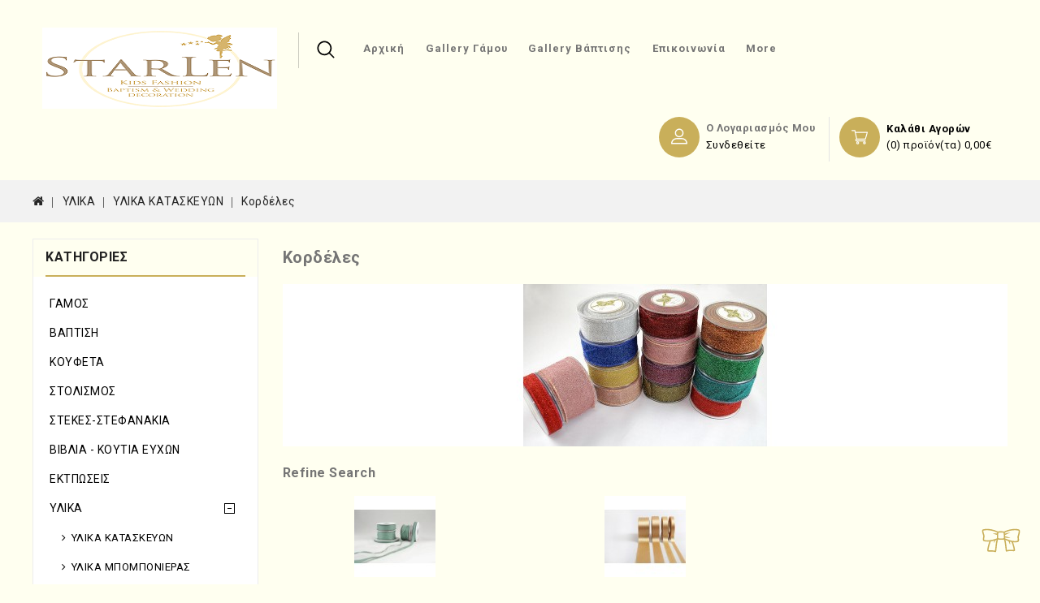

--- FILE ---
content_type: text/html; charset=utf-8
request_url: https://ravexilone.gr/index.php?route=product/category&path=747_196_739
body_size: 13922
content:
<!DOCTYPE html>
<!--[if IE]><![endif]-->
<!--[if IE 8 ]><html dir="ltr" lang="el" class="ie8"><![endif]-->
<!--[if IE 9 ]><html dir="ltr" lang="el" class="ie9"><![endif]-->
<!--[if (gt IE 9)|!(IE)]><!-->
<html dir="ltr" lang="el">
<!--<![endif]-->

<head>
<meta charset="UTF-8" />
<meta name="viewport" content="width=device-width, initial-scale=1">
<meta http-equiv="X-UA-Compatible" content="IE=edge">
<title>Κορδέλες</title>
<base href="https://ravexilone.gr/" />


<script src="catalog/view/javascript/jquery/jquery-2.1.1.min.js" type="text/javascript"></script>
<script src="catalog/view/javascript/bootstrap/js/bootstrap.min.js" type="text/javascript"></script>
<link href="catalog/view/javascript/font-awesome/css/font-awesome.min.css" rel="stylesheet" type="text/css" />
<link href="https://fonts.googleapis.com/css?family=Roboto:300,400,500,700,800&display=swap" rel="stylesheet"> 
<link href="https://fonts.googleapis.com/css?family=Poppins:400,500,600,700,800" rel="stylesheet">
<link href="catalog/view/theme/jeweler/stylesheet/stylesheet.css" rel="stylesheet" />


<!-- Tface   - Start -->
<link rel="stylesheet" type="text/css" href="catalog/view/javascript/jquery/magnific/magnific-popup.css" />
<link rel="stylesheet" type="text/css" href="catalog/view/theme/jeweler/stylesheet/tface/carousel.css" />
<link rel="stylesheet" type="text/css" href="catalog/view/theme/jeweler/stylesheet/tface/custom.css" />
<link rel="stylesheet" type="text/css" href="catalog/view/theme/jeweler/stylesheet/tface/bootstrap.min.css" />
<!--<link rel="stylesheet" type="text/css" href="catalog/view/theme/jeweler/stylesheet/tface/lightbox.css" />-->
<link rel="stylesheet" type="text/css" href="catalog/view/theme/jeweler/stylesheet/tface/animate.css" />


<link href="style.href" type="text/css" rel="style.rel" media="style.media" />


<link href="catalog/view/theme/default/stylesheet/d_ajax_search/d_ajax_search.css" type="text/css" rel="stylesheet" media="screen" />
<script src="catalog/view/javascript/d_tinysort/tinysort.min.js" type="text/javascript"></script>
<script src="catalog/view/javascript/d_tinysort/jquery.tinysort.min.js" type="text/javascript"></script>

<link href="https://ravexilone.gr/kordeles-ravexilone" rel="canonical" />
<link href="https://ravexilone.gr/image/catalog/Logos/starlen_ico2.png" rel="icon" />
<!-- Tface   - Start -->
<script type="text/javascript" src="catalog/view/javascript/tface/custom.js"></script>
<script type="text/javascript" src="catalog/view/javascript/tface/jstree.min.js"></script>
<script type="text/javascript" src="catalog/view/javascript/tface/carousel.min.js"></script>
<script type="text/javascript" src="catalog/view/javascript/tface/tface.min.js"></script>
<script type="text/javascript" src="catalog/view/javascript/tface/jquery.custom.min.js"></script>
<script type="text/javascript" src="catalog/view/javascript/tface/jquery.formalize.min.js"></script>
<!--<script type="text/javascript" src="catalog/view/javascript/lightbox/lightbox-2.6.min.js"></script>-->
<script type="text/javascript" src="catalog/view/javascript/tface/tabs.js"></script>
<script type="text/javascript" src="catalog/view/javascript/tface/jquery.elevatezoom.min.js"></script>
<script type="text/javascript" src="catalog/view/javascript/tface/bootstrap-notify.min.js"></script>
<script type="text/javascript" src="catalog/view/javascript/tface/doubletaptogo.js"></script>  
<script type="text/javascript" src="catalog/view/javascript/tface/parallax.js"></script>
<script type="text/javascript" src="catalog/view/javascript/tface/owl.carousel.min.js"></script>
<script type="text/javascript" src="catalog/view/javascript/tface/inview.js"></script>
<script type="text/javascript" src="catalog/view/javascript/jquery/magnific/jquery.magnific-popup.min.js"></script>
<!-- Tface   - End -->

<script src="catalog/view/javascript/common.js" type="text/javascript"></script><script src="https://d2twz9av6or5hk.cloudfront.net/1.6/adally.js"></script>



<svg style="display: none;">
  <symbol viewbox="0 0 512 512" id="cbt-hsearch">
      <path d="M495,466.2L377.2,348.4c29.2-35.6,46.8-81.2,46.8-130.9C424,103.5,331.5,11,217.5,11C103.4,11,11,103.5,11,217.5   S103.4,424,217.5,424c49.7,0,95.2-17.5,130.8-46.7L466.1,495c8,8,20.9,8,28.9,0C503,487.1,503,474.1,495,466.2z M217.5,382.9   C126.2,382.9,52,308.7,52,217.5S126.2,52,217.5,52C308.7,52,383,126.3,383,217.5S308.7,382.9,217.5,382.9z"></path>
  </symbol>
  <symbol viewbox="0 -31 512.00026 512" id="cbt-hcart">
     <path d="m164.960938 300.003906h.023437c.019531 0 .039063-.003906.058594-.003906h271.957031c6.695312 0 12.582031-4.441406 14.421875-10.878906l60-210c1.292969-4.527344.386719-9.394532-2.445313-13.152344-2.835937-3.757812-7.269531-5.96875-11.976562-5.96875h-366.632812l-10.722657-48.253906c-1.527343-6.863282-7.613281-11.746094-14.644531-11.746094h-90c-8.285156 0-15 6.714844-15 15s6.714844 15 15 15h77.96875c1.898438 8.550781 51.3125 230.917969 54.15625 243.710938-15.941406 6.929687-27.125 22.824218-27.125 41.289062 0 24.8125 20.1875 45 45 45h272c8.285156 0 15-6.714844 15-15s-6.714844-15-15-15h-272c-8.269531 0-15-6.730469-15-15 0-8.257812 6.707031-14.976562 14.960938-14.996094zm312.152343-210.003906-51.429687 180h-248.652344l-40-180zm0 0"/><path d="m150 405c0 24.8125 20.1875 45 45 45s45-20.1875 45-45-20.1875-45-45-45-45 20.1875-45 45zm45-15c8.269531 0 15 6.730469 15 15s-6.730469 15-15 15-15-6.730469-15-15 6.730469-15 15-15zm0 0"/><path d="m362 405c0 24.8125 20.1875 45 45 45s45-20.1875 45-45-20.1875-45-45-45-45 20.1875-45 45zm45-15c8.269531 0 15 6.730469 15 15s-6.730469 15-15 15-15-6.730469-15-15 6.730469-15 15-15zm0 0"/>
  </symbol>
  <symbol viewbox="0 0 563.43 563.43" id="cbt-huser">
       <path d="M280.79,314.559c83.266,0,150.803-67.538,150.803-150.803S364.055,13.415,280.79,13.415S129.987,80.953,129.987,163.756  S197.524,314.559,280.79,314.559z M280.79,52.735c61.061,0,111.021,49.959,111.021,111.021S341.851,274.776,280.79,274.776  s-111.021-49.959-111.021-111.021S219.728,52.735,280.79,52.735z"/>
      <path d="M19.891,550.015h523.648c11.102,0,19.891-8.789,19.891-19.891c0-104.082-84.653-189.198-189.198-189.198H189.198  C85.116,340.926,0,425.579,0,530.124C0,541.226,8.789,550.015,19.891,550.015z M189.198,380.708h185.034  c75.864,0,138.313,56.436,148.028,129.524H41.17C50.884,437.607,113.334,380.708,189.198,380.708z"/>
  </symbol>
  <symbol viewbox="0 0 512 512" id="cbt-hmenu">
       <path d="M491.318,235.318H20.682C9.26,235.318,0,244.577,0,256s9.26,20.682,20.682,20.682h470.636      c11.423,0,20.682-9.259,20.682-20.682C512,244.578,502.741,235.318,491.318,235.318z"/>
    <path d="M491.318,78.439H20.682C9.26,78.439,0,87.699,0,99.121c0,11.422,9.26,20.682,20.682,20.682h470.636      c11.423,0,20.682-9.26,20.682-20.682C512,87.699,502.741,78.439,491.318,78.439z"/>
    <path d="M491.318,392.197H20.682C9.26,392.197,0,401.456,0,412.879s9.26,20.682,20.682,20.682h470.636      c11.423,0,20.682-9.259,20.682-20.682S502.741,392.197,491.318,392.197z"/>
  </symbol>
   <symbol viewbox="0 -31 512.00026 512" id="cbt-pcart">
      <path d="m164.960938 300.003906h.023437c.019531 0 .039063-.003906.058594-.003906h271.957031c6.695312 0 12.582031-4.441406 14.421875-10.878906l60-210c1.292969-4.527344.386719-9.394532-2.445313-13.152344-2.835937-3.757812-7.269531-5.96875-11.976562-5.96875h-366.632812l-10.722657-48.253906c-1.527343-6.863282-7.613281-11.746094-14.644531-11.746094h-90c-8.285156 0-15 6.714844-15 15s6.714844 15 15 15h77.96875c1.898438 8.550781 51.3125 230.917969 54.15625 243.710938-15.941406 6.929687-27.125 22.824218-27.125 41.289062 0 24.8125 20.1875 45 45 45h272c8.285156 0 15-6.714844 15-15s-6.714844-15-15-15h-272c-8.269531 0-15-6.730469-15-15 0-8.257812 6.707031-14.976562 14.960938-14.996094zm312.152343-210.003906-51.429687 180h-248.652344l-40-180zm0 0"/><path d="m150 405c0 24.8125 20.1875 45 45 45s45-20.1875 45-45-20.1875-45-45-45-45 20.1875-45 45zm45-15c8.269531 0 15 6.730469 15 15s-6.730469 15-15 15-15-6.730469-15-15 6.730469-15 15-15zm0 0"/><path d="m362 405c0 24.8125 20.1875 45 45 45s45-20.1875 45-45-20.1875-45-45-45-45 20.1875-45 45zm45-15c8.269531 0 15 6.730469 15 15s-6.730469 15-15 15-15-6.730469-15-15 6.730469-15 15-15zm0 0"/>
  </symbol>
  <symbol viewbox="0 0 511.999 511.999" id="cbt-pquick">
     <path d="M508.745,246.041c-4.574-6.257-113.557-153.206-252.748-153.206S7.818,239.784,3.249,246.035      c-4.332,5.936-4.332,13.987,0,19.923c4.569,6.257,113.557,153.206,252.748,153.206s248.174-146.95,252.748-153.201      C513.083,260.028,513.083,251.971,508.745,246.041z M255.997,385.406c-102.529,0-191.33-97.533-217.617-129.418      c26.253-31.913,114.868-129.395,217.617-129.395c102.524,0,191.319,97.516,217.617,129.418      C447.361,287.923,358.746,385.406,255.997,385.406z"/>
    <path d="M255.997,154.725c-55.842,0-101.275,45.433-101.275,101.275s45.433,101.275,101.275,101.275      s101.275-45.433,101.275-101.275S311.839,154.725,255.997,154.725z M255.997,323.516c-37.23,0-67.516-30.287-67.516-67.516      s30.287-67.516,67.516-67.516s67.516,30.287,67.516,67.516S293.227,323.516,255.997,323.516z"/>
  </symbol>
  <symbol viewbox="0 0 471.701 471.701" id="cbt-pheart">
    <path d="M433.601,67.001c-24.7-24.7-57.4-38.2-92.3-38.2s-67.7,13.6-92.4,38.3l-12.9,12.9l-13.1-13.1		c-24.7-24.7-57.6-38.4-92.5-38.4c-34.8,0-67.6,13.6-92.2,38.2c-24.7,24.7-38.3,57.5-38.2,92.4c0,34.9,13.7,67.6,38.4,92.3		l187.8,187.8c2.6,2.6,6.1,4,9.5,4c3.4,0,6.9-1.3,9.5-3.9l188.2-187.5c24.7-24.7,38.3-57.5,38.3-92.4		C471.801,124.501,458.301,91.701,433.601,67.001z M414.401,232.701l-178.7,178l-178.3-178.3c-19.6-19.6-30.4-45.6-30.4-73.3		s10.7-53.7,30.3-73.2c19.5-19.5,45.5-30.3,73.1-30.3c27.7,0,53.8,10.8,73.4,30.4l22.6,22.6c5.3,5.3,13.8,5.3,19.1,0l22.4-22.4		c19.6-19.6,45.7-30.4,73.3-30.4c27.6,0,53.6,10.8,73.2,30.3c19.6,19.6,30.3,45.6,30.3,73.3		C444.801,187.101,434.001,213.101,414.401,232.701z"/>
  </symbol>
  <symbol viewbox="0 0 489.711 489.711" id="cbt-pcomp">
    <path d="M112.156,97.111c72.3-65.4,180.5-66.4,253.8-6.7l-58.1,2.2c-7.5,0.3-13.3,6.5-13,14c0.3,7.3,6.3,13,13.5,13			c0.2,0,0.3,0,0.5,0l89.2-3.3c7.3-0.3,13-6.2,13-13.5v-1c0-0.2,0-0.3,0-0.5v-0.1l0,0l-3.3-88.2c-0.3-7.5-6.6-13.3-14-13			c-7.5,0.3-13.3,6.5-13,14l2.1,55.3c-36.3-29.7-81-46.9-128.8-49.3c-59.2-3-116.1,17.3-160,57.1c-60.4,54.7-86,137.9-66.8,217.1			c1.5,6.2,7,10.3,13.1,10.3c1.1,0,2.1-0.1,3.2-0.4c7.2-1.8,11.7-9.1,9.9-16.3C36.656,218.211,59.056,145.111,112.156,97.111z"/>
	<path d="M462.456,195.511c-1.8-7.2-9.1-11.7-16.3-9.9c-7.2,1.8-11.7,9.1-9.9,16.3c16.9,69.6-5.6,142.7-58.7,190.7			c-37.3,33.7-84.1,50.3-130.7,50.3c-44.5,0-88.9-15.1-124.7-44.9l58.8-5.3c7.4-0.7,12.9-7.2,12.2-14.7s-7.2-12.9-14.7-12.2l-88.9,8			c-7.4,0.7-12.9,7.2-12.2,14.7l8,88.9c0.6,7,6.5,12.3,13.4,12.3c0.4,0,0.8,0,1.2-0.1c7.4-0.7,12.9-7.2,12.2-14.7l-4.8-54.1			c36.3,29.4,80.8,46.5,128.3,48.9c3.8,0.2,7.6,0.3,11.3,0.3c55.1,0,107.5-20.2,148.7-57.4			C456.056,357.911,481.656,274.811,462.456,195.511z"/>
  </symbol>
  
 <symbol viewbox="0 0 100 100"  id="cbt-toparrow">
<svg height='100px' width='100px'  fill="#c9af5a" xmlns="http://www.w3.org/2000/svg" xmlns:xlink="http://www.w3.org/1999/xlink" version="1.1" x="0px" y="0px" viewbox="0 0 100 100" enable-background="new 0 0 100 100" xml:space="preserve"><path d="M93.836,40.6c0.189-0.51,4.61-12.63,1.88-16.81c-1.52-2.33-10.979-2.36-11.39-2.36c-5.29,0-15.721,0.86-26.75,6.53  c-1.28-0.45-3.761-0.85-8.611-0.85c-3.66,0-5.57,0.32-6.62,0.76c-10.43-5.32-20.29-6.46-26.8-6.46c-4.52,0-9.96,0.63-11.23,2.01  c-1.76,1.92-0.84,6.25,1.47,13.57c0.25,0.82,0.5,1.59,0.55,1.85c0.1,0.47-0.22,2.12-0.45,3.32c-0.71,3.72-1.68,8.81,2.16,9.67  c2.79,0.63,5.81,0.939,8.96,0.939c1.43,0,2.89-0.069,4.38-0.199c-0.75,1.88-1.5,4.05-2.24,6.5c-0.45,1.51-4.38,14.819-2.42,17.229  c0.75,0.92,2.06,1.09,4.54,1.09c0.59,0,1.24-0.01,1.93-0.02c0.78-0.01,1.62-0.03,2.49-0.03c2.98,0,6.82,0.141,10.06,1.17l0.26,0.08  h0.25c1.86,0,1.96-0.939,2.94-9.91c0.71-6.59,1.86-17.189,3.64-21.16c2.28,0.64,5.74,0.72,7.39,0.72c0,0,0,0,0.01,0  c2.271,0,5.03-0.14,6.95-0.67c1.73,4.26,2.801,13.7,3.53,20.18c0.95,8.46,1.07,9.55,2.93,9.55h0.29l0.25-0.09  c2.41-0.8,5.36-1.19,9.021-1.19c1.819,0,3.52,0.091,5.01,0.171c1.11,0.06,2.07,0.119,2.84,0.119c0.9,0,2.41,0,3.08-1.14  c1.41-2.39-2.13-14.7-4.42-20.63c-0.02-0.07-0.05-0.13-0.08-0.19c1.521,0.19,3.03,0.301,4.521,0.301c2.54,0,5.02-0.301,7.359-0.9  c3.59-0.92,3-5.69,2.53-9.53C93.896,42.97,93.666,41.09,93.836,40.6z M35.996,68.33c-0.27,2.46-0.56,5.16-0.8,6.689  c-3.26-0.779-6.73-0.899-9.51-0.899c-0.89,0-1.74,0.02-2.54,0.03c-0.67,0.01-1.3,0.02-1.88,0.02c-1,0-1.59-0.04-1.93-0.08  c-0.17-3.14,2.55-14.76,5.66-21.95c1.48-0.22,2.98-0.5,4.5-0.84c1.31-0.3,2.63-0.63,3.96-1.01c-0.52,2.97-0.44,6.1-0.44,6.1  s2.12-4.05,3.8-7.14c0.76-0.26,1.53-0.53,2.3-0.81C37.746,53,36.875,60.22,35.996,68.33z M39.845,36.27  c-0.18,2.98-0.12,6.19,0.32,8.31c-8.1,3.27-16.07,4.98-23.16,4.98c-2.92,0-5.7-0.29-8.26-0.87c-0.36-0.08-0.6-1.17,0.31-5.93  c0.37-1.94,0.66-3.48,0.43-4.57c-0.08-0.4-0.27-1.02-0.63-2.17c-1.85-5.84-2.58-9.33-2.21-10.33c0.8-0.33,3.91-1.06,8.9-1.06  c4.98,0,14.72,0.79,25,5.94c-0.14,0.65-0.27,1.43-0.39,2.29c-6.01-1.02-10.6,0.03-10.6,0.03S35.905,34.59,39.845,36.27z   M56.696,44.38c-0.83,0.3-3.101,0.64-6.471,0.64c-3.6,0-6.08-0.38-6.9-0.69c-0.59-2.09-0.43-11.24,0.43-13.55  c0.53-0.17,2.06-0.45,5.21-0.45c3.3,0,6.241,0.31,7.371,0.57C56.876,33.38,57.126,42.23,56.696,44.38z M81.306,73.09  c-0.64,0.01-1.72-0.04-2.92-0.109c-1.45-0.08-3.27-0.181-5.18-0.181c-3.29,0-6.09,0.3-8.51,0.91c-0.24-1.47-0.521-4.01-0.78-6.32  c-0.68-6.02-1.54-13.71-3.01-18.81c2.39,1.04,4.819,2.02,7.25,2.88c1.939,3.72,4.29,9.03,4.29,9.03s0.39-3.82-0.561-7.82  c1.351,0.4,2.71,0.75,4.061,1.04C78.796,60.51,81.246,69.98,81.306,73.09z M90.815,39.49c-0.439,1.19-0.229,2.92,0.04,5.12  c0.17,1.44,0.71,5.81-0.14,6.02c-2.08,0.53-4.29,0.8-6.56,0.8c-7.82,0-16.271-3.209-24.311-6.83c0.09-0.5,0.15-1.06,0.2-1.67  c6.26,0.89,13.53,0.26,13.53,0.26s-7.98-1.8-13.44-3.8c-0.01-0.9-0.04-1.83-0.1-2.74c4.529-2.79,13.22-6.26,13.22-6.26  s-5.79,0.27-13.5,2.61c-0.1-0.9-0.21-1.71-0.31-2.37c10.279-5.19,19.949-5.98,24.88-5.98c4.979,0,8.02,0.75,8.81,1.1  C94.146,27.96,92.236,35.64,90.815,39.49z"></path>
</svg>
  </symbol>
  
  
  
</svg>



			<link href="catalog/view/javascript/defoptplus/defoptplus.css" rel="stylesheet" type="text/css" />  
            		
</head>


<body class="product-category-747_196_739 layout-2 left-col">


<div class="header-container">
<header>
    	
			<div class="header-main">			
				
				<div class="header-logo">
					<div id="logo">
						<a href="https://ravexilone.gr/"><img src="https://ravexilone.gr/image/catalog/Logos/starlen_ico.png" title="Starlen" alt="Starlen" class="img-responsive" /></a>					</div>
				 </div>
				 <div id="search" class="input-group">
	<span class="search_button"><svg class="" width="22px" height="22px"> <use xlink:href="#cbt-hsearch"></use></svg></span>
	<div class="search_toggle">
		<div id="searchbox">
		    <label style='display:none;' for='search' aria-labelby='Search'>Search</label>
			<input type="text" id='search' name="search" value="" placeholder="Αναζήτηση" class="form-control input-lg" />
			<span class="input-group-btn">
			<button type="button" class="btn btn-default btn-lg">
			<span style='display:none;'>Search</span>
			<svg class="" width="18px" height="18px"> <use xlink:href="#cbt-hsearch"></use></svg></button>
			</span>
		</div>
	</div>
</div>
				 <style>
.lang .btn.btn-link.dropdown-toggle{
    display: block !important;
}
.lasng .header-lang{
    margin-top:0px !important;
}
.lang .header-lang .pull-left{
    float:inherit !important;
}
</style>

<nav class="nav-container" role="navigation">
<div class="nav-inner">
<!-- ======= Menu Code START ========= -->
<!-- Opencart 3 level Category Menu-->
<div id="menu" class="main-menu">
	   
      <ul class="nav navbar-nav">
	  	<li class="top_level home"><a href="https://ravexilone.gr/">Αρχική</a></li>
		
    		   <li class="top_level"><a href="https://ravexilone.gr/gamos_all_" target="gamos">
	Gallery Γάμου</a></li>
	<li class="top_level"><a href="https://ravexilone.gr/baptisi_all" target="vaptisi">
	Gallery Βάπτισης</a></li>
						
		<li class="top_level"><a href="https://ravexilone.gr/contact">Επικοινωνία</a></li> 
		<li class='top_level lang'><div class='header-lang'><div class="pull-left">
  <form action="https://ravexilone.gr/index.php?route=common/language/language" method="post" enctype="multipart/form-data" id="form-language">
  <div class="btn-group">
    <button class="btn btn-link dropdown-toggle" data-toggle="dropdown">
      <span class="hidden-xs hidden-sm hidden-md">Γλώσσα</span>
             
      <img src="catalog/language/el-gr/el-gr.png" alt="Greek" title="Greek">
                              </button>
      <ul class="language-menu">
                <li>
          <button class="btn btn-link btn-block language-select" type="button" name="el-gr"><img src="catalog/language/el-gr/el-gr.png" alt="Greek" title="Greek" /> Greek</button>
        </li>
                <li>
          <button class="btn btn-link btn-block language-select" type="button" name="en-gb"><img src="catalog/language/en-gb/en-gb.png" alt="English" title="English" /> English</button>
        </li>
            </ul>
  </div>
  <input type="hidden" name="code" value="" />
  <input type="hidden" name="redirect" value="https://ravexilone.gr/ylika/ulikakataskeuwn/kordeles-ravexilone" />
</form>
</div>
</div></li>
		
	 	 			
		
  </ul>  
  
	
	
</div>

</div>



<!--  =============================================== Mobile menu start  =============================================  -->
<div id="res-menu" class="main-menu nav-container1 container">
	<div class="nav-responsive"> 
	<div class="expandable"></div></div>
    <ul class="main-navigation">
					<li class="top_level dropdown"><a href="https://ravexilone.gr/gamos_all">ΓΑΜΟΣ</a>
											<ul>
																	  <li><a href="https://ravexilone.gr/gamos_all/mpomponieres_gamou">ΜΠΟΜΠΟΝΙΕΡΕΣ</a></li>
																							  <li><a href="https://ravexilone.gr/gamos_all/setkarafespotiria">ΚΑΡΑΦΕΣ-ΠΟΤΗΡΙΑ</a></li>
																							  <li><a href="https://ravexilone.gr/gamos_all/stefana_gamou">ΣΤΕΦΑΝΑ ΓΑΜΟΥ</a></li>
																							  <li><a href="https://ravexilone.gr/gamos_all/lampades_gamou">ΛΑΜΠΑΔΕΣ ΓΑΜΟΥ</a></li>
															</ul>
										</li>
					<li class="top_level dropdown"><a href="https://ravexilone.gr/vaptisi_all">ΒΑΠΤΙΣΗ</a>
											<ul>
																	  <li><a href="https://ravexilone.gr/vaptisi_all/mpomponieres_vaptisis">ΜΠΟΜΠΟΝΙΕΡΕΣ</a></li>
																							  <li><a href="https://ravexilone.gr/vaptisi_all/ποδιεςβαπτισης">ΠΟΔΙΕΣ ΒΑΠΤΙΣΗΣ</a></li>
																								<li>
								<a href="https://ravexilone.gr/vaptisi_all/ladopana">ΛΑΔΟΠΑΝΑ</a>
																	<ul class="list-unstyled childs_2">
									  										<li><a href="https://ravexilone.gr/vaptisi_all/ladopana/ladopana_agori">ΓΙΑ ΑΓΟΡΙ</a></li>
									  										<li><a href="https://ravexilone.gr/vaptisi_all/ladopana/ladopana_koritsi">ΓΙΑ ΚΟΡΙΤΣΙ</a></li>
									  									</ul>
								  							</li>			
																								<li>
								<a href="https://ravexilone.gr/vaptisi_all/royxalakia">ΡΟΥΧΑΛΑΚΙΑ ΒΑΠΤΙΣΗΣ</a>
																	<ul class="list-unstyled childs_2">
									  										<li><a href="https://ravexilone.gr/vaptisi_all/royxalakia/giaagori">ΓΙΑ ΑΓΟΡΙ</a></li>
									  										<li><a href="https://ravexilone.gr/vaptisi_all/royxalakia/giakoritsi">ΓΙΑ ΚΟΡΙΤΣΙ</a></li>
									  									</ul>
								  							</li>			
																								<li>
								<a href="https://ravexilone.gr/vaptisi_all/setvaptisis">ΣΕΤ ΒΑΠΤΙΣΗΣ</a>
																	<ul class="list-unstyled childs_2">
									  										<li><a href="https://ravexilone.gr/vaptisi_all/setvaptisis/setvaptisisagori">ΓΙΑ ΑΓΟΡΙ</a></li>
									  										<li><a href="https://ravexilone.gr/vaptisi_all/setvaptisis/vaptishsgiakoritsi">ΓΙΑ ΚΟΡΙΤΣΙ</a></li>
									  									</ul>
								  							</li>			
															</ul>
										</li>
					<li class="top_level dropdown"><a href="https://ravexilone.gr/koufeta">ΚΟΥΦΕΤΑ</a>
											<ul>
																	  <li><a href="https://ravexilone.gr/index.php?route=product/category&amp;path=700_715">BIJOUX SUPREME</a></li>
																							  <li><a href="https://ravexilone.gr/index.php?route=product/category&amp;path=700_716">BIJOUX ΓΕΥΣΕΙΣ</a></li>
																							  <li><a href="https://ravexilone.gr/index.php?route=product/category&amp;path=700_723">CRISPY</a></li>
																							  <li><a href="https://ravexilone.gr/index.php?route=product/category&amp;path=700_718">TOGETHER ΓΕΥΣΕΙΣ</a></li>
																							  <li><a href="https://ravexilone.gr/index.php?route=product/category&amp;path=700_721">ΚΑΡΔΙΕΣ</a></li>
																							  <li><a href="https://ravexilone.gr/index.php?route=product/category&amp;path=700_719">ΚΟΥΦΕΤΑ ΑΜΥΓΔΑΛΟΥ</a></li>
															</ul>
										</li>
					<li class="top_level dropdown"><a href="https://ravexilone.gr/stolismosrv">ΣΤΟΛΙΣΜΟΣ</a>
											<ul>
																	  <li><a href="https://ravexilone.gr/stolismosrv/koytiarv">ΚΟΥΤΙΑ ΣΤΟΛΙΣΜΕΝΑ</a></li>
																							  <li><a href="https://ravexilone.gr/stolismosrv/stefaniarv">ΣΤΕΦΑΝΙΑ ΚΑΙ ΚΑΡΔΙΕΣ ΣΤΟΛΙΣΜΕΝΑ</a></li>
																							  <li><a href="https://ravexilone.gr/index.php?route=product/category&amp;path=729_732">ΣΤΥΛΟ ΣΤΟΛΙΣΜΕΝΑ</a></li>
																							  <li><a href="https://ravexilone.gr/stolismosrv/fiogkoi">ΦΙΟΓΚΟΙ</a></li>
															</ul>
										</li>
					<li class="top_level dropdown"><a href="https://ravexilone.gr/stekes">ΣΤΕΚΕΣ-ΣΤΕΦΑΝΑΚΙΑ</a>
						</li>
					<li class="top_level dropdown"><a href="https://ravexilone.gr/vivlia-koutia-euxon">ΒΙΒΛΙΑ - ΚΟΥΤΙΑ ΕΥΧΩΝ</a>
						</li>
					<li class="top_level dropdown"><a href="https://ravexilone.gr/on_sales">ΕΚΤΠΩΣΕΙΣ</a>
						</li>
					<li class="top_level dropdown"><a href="https://ravexilone.gr/ylika">ΥΛΙΚΑ</a>
											<ul>
																		<li>
								<a href="https://ravexilone.gr/ylika/ulikakataskeuwn">ΥΛΙΚΑ ΚΑΤΑΣΚΕΥΩΝ</a>
																	<ul class="list-unstyled childs_2">
									  										<li><a href="https://ravexilone.gr/ylika/ulikakataskeuwn/gazes">Γάζες</a></li>
									  										<li><a href="https://ravexilone.gr/ylika/ulikakataskeuwn/kordeles-ravexilone">Κορδέλες</a></li>
									  									</ul>
								  							</li>			
																								<li>
								<a href="https://ravexilone.gr/ylika/ylika_mpomponieres">ΥΛΙΚΑ ΜΠΟΜΠΟΝΙΕΡΑΣ</a>
																	<ul class="list-unstyled childs_2">
									  										<li><a href="https://ravexilone.gr/ylika/ylika_mpomponieres/bazakia">Βάζα- Μπουκάλια</a></li>
									  										<li><a href="https://ravexilone.gr/ylika/ylika_mpomponieres/gamos">Κουτιά</a></li>
									  										<li><a href="https://ravexilone.gr/ylika/ylika_mpomponieres/keria">Κεριά</a></li>
									  									</ul>
								  							</li>			
															</ul>
										</li>
				<li class="top_level"><a href="https://ravexilone.gr/gamos_all_" target="gamos">
	Gallery Γάμου</a></li>
	<li class="top_level"><a href="https://ravexilone.gr/baptisi_all" target="vaptisi">
	Gallery Βάπτισης</a></li>
						 <li class="top_level"><a href="https://ravexilone.gr/contact">Επικοινωνία</a></li>
	 	 		
	</ul>
</div>


</nav>  


				<div class="head-right-bottom">
				
					<div class="header-cart"><div id="cart" class="btn-group btn-block">
   <button type="button" data-toggle="dropdown" data-loading-text="Φόρτωση..." class="btn btn-inverse btn-block btn-lg dropdown-toggle"><span class="cart-svg"><svg width="20px" height="20px"> <use xlink:href="#cbt-hcart"></use></svg></span><span class="cart-detail"> <span id="cart-total"><span>Καλάθι Αγορών<span class="crt-totl"></span></span>(0) Προϊόν(τα) 0,00€</span></span></button>
  <ul class="dropdown-menu pull-right cart-menu">
        <li>
      <p class="text-center">Το καλάθι αγορών είναι άδειο!</p>
    </li>
      </ul>
</div>
</div>
					
					<div class="dropdown myaccount">
						<a href="https://ravexilone.gr/account" title="Ο Λογαριασμός μου" class="dropdown-toggle" data-toggle="dropdown">
							<div class="account-svg"><svg width="20px" height="20px"> <use xlink:href="#cbt-huser"></use></svg></div>
							<div class="acc-detail"><span class="account-title">Ο Λογαριασμός μου</span>
						
						<span class="sub-title">
												Συνδεθείτε
						</span>
						
						<!-- <i class="fa fa-angle-down" aria-hidden="true"></i> --></div></a>
						<ul class="dropdown-menu dropdown-menu-right myaccount-menu">
														
							<li><a href="https://ravexilone.gr/login">Σύνδεση Λογαριασμού</a></li>
							<li><a href="https://ravexilone.gr/register">Δημιουργία Λογαριασμού</a></li>
													<li class="lan_curncy">
							<div class="pull-left">
  <form action="https://ravexilone.gr/index.php?route=common/language/language" method="post" enctype="multipart/form-data" id="form-language">
  <div class="btn-group">
    <button class="btn btn-link dropdown-toggle" data-toggle="dropdown">
      <span class="hidden-xs hidden-sm hidden-md">Γλώσσα</span>
             
      <img src="catalog/language/el-gr/el-gr.png" alt="Greek" title="Greek">
                              </button>
      <ul class="language-menu">
                <li>
          <button class="btn btn-link btn-block language-select" type="button" name="el-gr"><img src="catalog/language/el-gr/el-gr.png" alt="Greek" title="Greek" /> Greek</button>
        </li>
                <li>
          <button class="btn btn-link btn-block language-select" type="button" name="en-gb"><img src="catalog/language/en-gb/en-gb.png" alt="English" title="English" /> English</button>
        </li>
            </ul>
  </div>
  <input type="hidden" name="code" value="" />
  <input type="hidden" name="redirect" value="https://ravexilone.gr/ylika/ulikakataskeuwn/kordeles-ravexilone" />
</form>
</div>

				             
				        	</li>
						</ul>
					</div>
					
				</div>
			</div>		

</header>

</div>

<div class="wrap-breadcrumb">
	<div class="container"></div>
</div>

<!-- ======= Quick view JS ========= -->
<script> 

function quickbox(){
 if ($(window).width() > 767) {
		$('.quickview-button').magnificPopup({
			type:'iframe',
			delegate: 'a',
			preloader: true,
			tLoading: 'Loading image #%curr%...',
		});
 }	
}
jQuery(document).ready(function() {quickbox();});
jQuery(window).resize(function() {quickbox();});

</script>    <style type="text/css">
        #d_ajax_search_results {
            width: 372px;
        }
    </style>
<button type="button" class="hidden modal_search btn btn-primary" style="display: none" data-toggle="modal" data-target="#searchModal">
    Launch Live Ajax Search
</button>
<script>
	function text_complite(ev, keywords) {
		if (ev.keyCode == 38 || ev.keyCode == 40) {
			return false;
		}
		if (keywords == '' || keywords.length < 1 || keywords.length < 0 ) {
			return false;
		}

		$.ajax({
			url: $('base').attr('href') + 'index.php?route=extension/module/d_ajax_search/getAutocomplite&keyword=' + keywords,
			dataType: 'json',
			beforeSend: function () {
			},
			success: function (autocomplite) {
				$('#search-autocomplite').text('');
				$('#help').hide();
				if (typeof autocomplite != 'undefined' && autocomplite != null) {
					$("#search [name=search], #search [name=filter_name], #search [name=search_oc], #search_input").first().val().toLowerCase();
					if (autocomplite != '' && autocomplite.indexOf($("#search [name=search], #search [name=filter_name], #search [name=search_oc], #search_input").first().val()) !== -1) {
						$('#search-autocomplite').text(autocomplite.toLowerCase());
					}

					$("#search [name=search], #search [name=filter_name], #search [name=search_oc], #search_input").keydown(function (event) {
						if (event.keyCode == 39) {
							$("#search [name=search], #search [name=filter_name], #search [name=search_oc], #search_input").val(autocomplite);
							$('#search-autocomplite').text('');
						} else if (event.keyCode == 08){
							$('#search-autocomplite').text('');
						}
					});

				}
			},
			error: function (xhr, ajaxOptions, thrownError) {
				console.log(thrownError + "\r\n" + xhr.statusText + "\r\n" + xhr.responseText);
			}
		});
	}

	function doquick_search(ev, keywords) {
		if (ev.keyCode == 38 || ev.keyCode == 40) {
			return false;
		}

		// $('#d_ajax_search_results').remove();
		updown = -1;

		if (keywords == '' || keywords.length < 1 || keywords.length < 0 ) {
			return false;
		}
		keywords = encodeURI(keywords);

		$.ajax({
			url: $('base').attr('href') + 'index.php?route=extension/module/d_ajax_search/searchresults&keyword=' + keywords,
			dataType: 'json',
			beforeSend: function () {
				var html = '<div id="d_ajax_search_results"><div id="d_ajax_search_results_body">';
				html += '<i class="fa fa-spinner fa-spin fa-3x fa-fw" style="margin-left: 50%;"></i>';
				if (0) {
					$('#search_mobile').after(html);
				} else {
					$("#search [name=search], #search [name=filter_name], #search [name=search_oc], #search_input").after(html);
					// $('#d_ajax_search_results').css('margin-top', '-' + $("#search [name=search], #search [name=filter_name], #search [name=search_oc], #search_input").css('margin-bottom'));
				}
			},
			success: function (results) {
                // $('#search-autocomplite').text('');
                $('[id="d_ajax_search_results"]').remove();
				$('#help').hide();
				var result = $.map(results, function (value, index) {
					return [value];
				});

				if (typeof result != 'undefined' && result.length > 0) {
					// $('#search-autocomplite').text(result[0].autocomplite);
					if (result[0].keyword !== $("#search [name=search], #search [name=filter_name], #search [name=search_oc], #search_input").first().val()) {
						// $("#search [name=search], #search [name=filter_name], #search [name=search_oc], #search_input").first().val(result[0].keyword);
					}
					var html, i, name;
					html = '<div id="d_ajax_search_results"><div id="d_ajax_search_results_body">';

					if (result[0].redirect) {
						html += '<div class="redirect hidden">' + result[0].redirect + '</div>';
					}

					if (result[0].saggestion) {
						html += '<div class="saggestion">Showing results for <span class="saggestion-result">' + result[0].saggestion + '</span></div>';
					}
					for (i = 0; i < result.length; i++) {


						if (i >= 5 && 0) {
							var addclass = 'hidden';
						} else {
							addclass = '';
						}

						if (1) {
							if (i == 0) {
								html += '<div id="result_block" class="result_block ' + addclass + '"><p class="pull-right block-text text-left">' + result[i].where_find + '</p>';
							} else if (i !== 0 && result[i].where_find !== result[i - 1].where_find) {
								html += '<div id="result_block" class="result_block ' + addclass + '"><p class="block-text text-left">' + result[i].where_find + '</p>';
							}
						}

						html += '<a class="result-link ' + addclass + ' sort-item row col-sm-12" item_data="' + result[i].item_data + '" data-sort-order="' + result[i].weight + '" href="' + result[i].href + '">';

						if (result[i].image) {
							html += '<div class="col pull-left col-sm-2 va-center text-center"><img src="' + result[i].image + '" /></div>';
						} else {
							html += '<div class="col col-sm-2 col-xs-2 va-center text-center"></div>';
						}

						if (result[i].name.length > 30) {
							name = result[i].name.slice(0, 40) + '...';
						} else {
							name = result[i].name;
						}
						html += '<div class="col name  col-sm-7 col-xs-5 va-center text-left"><span class="forkeydon">' + name + '</span>';
						html += '';
						html += '</div>';

						if (result[i].special) {
							html += '<div class="col col-sm-3 col-xs-3 va-center text-center"><span class="old-price">' + result[i].price + '</span><br>';
							html += '<span class="special">' + result[i].special + '</span></div>';
						} else {

							if (result[i].price) {
								html += '<div class="col price col-sm-3 va-center  text-center"><span class="">' + result[i].price + '</span></div>';
							} else {
								html += '<div class="col col-sm-3 va-center text-center"></div>';
							}
						}

						html += '</a>';

						if (1) {
							if (i < result.length - 1 && result[i].where_find == result[i + 1].where_find) {
							} else {
								html += '</div>';
							}
						}

					}
					if (addclass == 'hidden') {
						html += '</div></div>';
					}
					if ($('#d_ajax_search_results').length > 0) {
						$('#d_ajax_search_results').remove();
					}
					if (0) {
						$('.modal-body').append(html);
					} else {
						$("#search [name=search], #search [name=filter_name], #search [name=search_oc], #search_input").after(html);
						// $('#d_ajax_search_results').css('margin-top', '-' + $("#search [name=search], #search [name=filter_name], #search [name=search_oc], #search_input").css('margin-bottom'));
					}

					$(".result-link").click(function (ev) {
						var json = {};

						var link = ev.currentTarget.attributes.item_data.value;
						json.type = link.split('=')[0].split('_')[0];
						json.type_id = link.split('=')[1];

						json.select = $(ev.currentTarget).find('.forkeydon').html();
						if (0) {
							if ($('.saggestion-result').text() != '') {
								json.search = $('.saggestion-result').text();
							} else if ($('.redirect').text() != '') {
								json.search = $('.redirect').text();
							} else {
								json.search = $('#search_input').val();
							}
						} else {
							if ($('.saggestion-result').text() != '') {
								json.search = $('.saggestion-result').text();
							} else if ($('.redirect').text() != '') {
								json.search = $('.redirect').text();
							} else {
								json.search = $("#search [name=search], #search [name=filter_name], #search [name=search_oc], #search_input").first().val();
							}
						}

						write_to_database(json);
					});
					if (1) {
						$('#d_ajax_search_results_body > .result_block >.sort-item').tsort({attr: 'data-sort-order'}, {defaults: {order: 'desc'}});
					} else {
						$('#d_ajax_search_results_body >.sort-item').tsort({attr: 'data-sort-order'}, {defaults: {order: 'desc'}});
					}


					$('.all_results').click(function () {
						$('.result-link').removeClass('hidden');
						$('.result_block').removeClass('hidden');
						$('.all_results').addClass('hidden');
					});

				} else {
					$('#d_ajax_search_results').remove();
					$('#search-autocomplite').text('');
					var html;
					html = '<div id="d_ajax_search_results"><div id="d_ajax_search_results_body">';
					html += '<a class="row col-sm-12" href="#">';
					html += '<span class="no-results"><i class="fa fa-exclamation-circle"></i> no results</span></a></div></div>';
					if (0) {
						$('.modal-body').append(html);
						// $('#d_ajax_search_results').css('margin-top', '-' + $("#search [name=search], #search [name=filter_name], #search [name=search_oc], #search_input").css('margin-bottom'));
					} else {
						$("#search [name=search], #search [name=filter_name], #search [name=search_oc], #search_input").after(html);
						// $('#d_ajax_search_results').css('margin-top', '-' + $("#search [name=search], #search [name=filter_name], #search [name=search_oc], #search_input").css('margin-bottom'));
					}
				}
			},
			error: function (xhr, ajaxOptions, thrownError) {
				console.log('error');
			}
		});
		return true;
	}

	var delay = (function () {
		var timer = 0;
		return function (callback, ms) {
			clearTimeout(timer);
			timer = setTimeout(callback, ms);
		};
	})();

	function write_to_database(val) {
		$.ajax({
			type: 'post',
			url: $('base').attr('href') + 'index.php?route=extension/module/d_ajax_search/write_to_base&json=' + val,
			data: val,
			dataType: 'json',
			beforeSend: function () {
			},
			complete: function () {
			},
			success: function (json) {
			},
			error: function (xhr, ajaxOptions, thrownError) {
				console.log(thrownError + "\r\n" + xhr.statusText + "\r\n" + xhr.responseText);
			}
		});
	}

	function clearInput() {
		$('#d_ajax_search_results').remove();
		$('#search_input').val('');
		$('#help').show();
	}

	$(document).ready(function () {
		if (0) {
			$(document).on('click', '#search [name=search], #search [name=filter_name], #search [name=search_oc], #search_input', function (event) {
				$('.modal_search').click();
				$('#searchModal').on("shown.bs.modal", function () {
					$('#search_input').focus();
				});
			})
		} else {
			$("#search [name=search], #search [name=filter_name], #search [name=search_oc], #search_input").before('<div id="search-autocomplite"></div>');
		}
		$("#search [name=search], #search [name=filter_name], #search [name=search_oc], #search_input").attr('maxlength', '64');
        $("#search [name=search], #search [name=filter_name], #search [name=search_oc], #search_input").attr('autocomplete', 'off');
		$(document).on('blur', '#search [name=search], #search [name=filter_name], #search [name=search_oc], #search_input', function (event) {
			setTimeout(function () {
				$('body').click(function (event) {
					if ($(event.target).attr('class') != 'all_results hidden') {
						$('#d_ajax_search_results').remove();
					}
				});
				$('#help').show();
				if (1) {
					updown = 1;
				} else {
					updown = 0;
				}
			}, 500);
		});
		$(document).on('keyup', '#search [name=search], #search [name=filter_name], #search [name=search_oc], #search_input', function (ev) {
			var a = ev;
			var b = this.value;
			text_complite(a, b);
			delay(function () {
				doquick_search(a, b);
			}, 500);
		});
		$(document).on('focus', '#search [name=search], #search [name=filter_name], #search [name=search_oc], #search_input', function (ev) {
			var a = ev;
			var b = this.value;
			text_complite(a, b);
			delay(function () {
				doquick_search(a, b);
			}, 500);
		});
		if (1) {
			var updown = 0;
			var block = 0;
		} else {
			var updown = -1;
		}
		function upDownEvent(ev) {

			if (1) {
				var check = document.getElementsByClassName('result_block');
				elem = check[block];
				var min_el = 1;
			} else {
				var elem = document.getElementById('d_ajax_search_results_body');
				var min_el = 0;
			}
			var xxx = 0;
			var fkey = $("#search [name=search], #search [name=filter_name], #search [name=search_oc], #search_input").find('#search [name=search], #search [name=filter_name], #search [name=search_oc], #search_input').first();

			if (elem) {

				var length = elem.childNodes.length - 1;

				if (updown != -1 && typeof (elem.childNodes[updown]) != 'undefined') {

					$(elem.childNodes[updown]).removeClass('selected');
				}
				if (1) {
					if (block != 0 && block != block - 1) {
						$(check[block - 1].childNodes[check[block - 1].childNodes.length - 1]).removeClass('selected');
					}
				}

				if (ev.keyCode == 38) {
					updown = (updown > -1) ? --updown : updown;
					if (1) {
						if (updown <= 0) {
							updown = (check[block - 1].childNodes.length) - 1;
							$(check[block - 1].childNodes[(check[block - 1].childNodes.length) - 1]).addClass('selected');
							block--;
							xxx = 5;
						}
					}

				} else if (ev.keyCode == 40) {
					updown = (updown <= length) ? ++updown : updown;
				}

				if (updown >= min_el && updown <= length && (ev.keyCode == 40 || ev.keyCode == 38)) {

					$(elem.childNodes[updown]).addClass('selected');

					var text = $(elem.childNodes[updown]).find('.forkeydon').html();

					$("#search [name=search], #search [name=filter_name], #search [name=search_oc], #search_input").first().val(text);
				}
				if (updown >= length && xxx != 5 && typeof (check[block + 1]) != 'undefined') {
					block++;
					updown = 0;
				}
				if (ev.keyCode == 13) {
					if (typeof $('.result-link.selected').attr('href') != 'undefined') {
						window.location.replace($('.result-link.selected').attr('href'));
					}

				}
			}

			return false;
		}
	});
</script>    <style type="text/css">
        #d_ajax_search_results {
            width: 372px;
        }
    </style>
<button type="button" class="hidden modal_search btn btn-primary" style="display: none" data-toggle="modal" data-target="#searchModal">
    Launch Live Ajax Search
</button>
<script>
	function text_complite(ev, keywords) {
		if (ev.keyCode == 38 || ev.keyCode == 40) {
			return false;
		}
		if (keywords == '' || keywords.length < 1 || keywords.length < 0 ) {
			return false;
		}

		$.ajax({
			url: $('base').attr('href') + 'index.php?route=extension/module/d_ajax_search/getAutocomplite&keyword=' + keywords,
			dataType: 'json',
			beforeSend: function () {
			},
			success: function (autocomplite) {
				$('#search-autocomplite').text('');
				$('#help').hide();
				if (typeof autocomplite != 'undefined' && autocomplite != null) {
					$("#search [name=search], #search [name=filter_name], #search [name=search_oc], #search_input").first().val().toLowerCase();
					if (autocomplite != '' && autocomplite.indexOf($("#search [name=search], #search [name=filter_name], #search [name=search_oc], #search_input").first().val()) !== -1) {
						$('#search-autocomplite').text(autocomplite.toLowerCase());
					}

					$("#search [name=search], #search [name=filter_name], #search [name=search_oc], #search_input").keydown(function (event) {
						if (event.keyCode == 39) {
							$("#search [name=search], #search [name=filter_name], #search [name=search_oc], #search_input").val(autocomplite);
							$('#search-autocomplite').text('');
						} else if (event.keyCode == 08){
							$('#search-autocomplite').text('');
						}
					});

				}
			},
			error: function (xhr, ajaxOptions, thrownError) {
				console.log(thrownError + "\r\n" + xhr.statusText + "\r\n" + xhr.responseText);
			}
		});
	}

	function doquick_search(ev, keywords) {
		if (ev.keyCode == 38 || ev.keyCode == 40) {
			return false;
		}

		// $('#d_ajax_search_results').remove();
		updown = -1;

		if (keywords == '' || keywords.length < 1 || keywords.length < 0 ) {
			return false;
		}
		keywords = encodeURI(keywords);

		$.ajax({
			url: $('base').attr('href') + 'index.php?route=extension/module/d_ajax_search/searchresults&keyword=' + keywords,
			dataType: 'json',
			beforeSend: function () {
				var html = '<div id="d_ajax_search_results"><div id="d_ajax_search_results_body">';
				html += '<i class="fa fa-spinner fa-spin fa-3x fa-fw" style="margin-left: 50%;"></i>';
				if (0) {
					$('#search_mobile').after(html);
				} else {
					$("#search [name=search], #search [name=filter_name], #search [name=search_oc], #search_input").after(html);
					// $('#d_ajax_search_results').css('margin-top', '-' + $("#search [name=search], #search [name=filter_name], #search [name=search_oc], #search_input").css('margin-bottom'));
				}
			},
			success: function (results) {
                // $('#search-autocomplite').text('');
                $('[id="d_ajax_search_results"]').remove();
				$('#help').hide();
				var result = $.map(results, function (value, index) {
					return [value];
				});

				if (typeof result != 'undefined' && result.length > 0) {
					// $('#search-autocomplite').text(result[0].autocomplite);
					if (result[0].keyword !== $("#search [name=search], #search [name=filter_name], #search [name=search_oc], #search_input").first().val()) {
						// $("#search [name=search], #search [name=filter_name], #search [name=search_oc], #search_input").first().val(result[0].keyword);
					}
					var html, i, name;
					html = '<div id="d_ajax_search_results"><div id="d_ajax_search_results_body">';

					if (result[0].redirect) {
						html += '<div class="redirect hidden">' + result[0].redirect + '</div>';
					}

					if (result[0].saggestion) {
						html += '<div class="saggestion">Showing results for <span class="saggestion-result">' + result[0].saggestion + '</span></div>';
					}
					for (i = 0; i < result.length; i++) {


						if (i >= 5 && 0) {
							var addclass = 'hidden';
						} else {
							addclass = '';
						}

						if (1) {
							if (i == 0) {
								html += '<div id="result_block" class="result_block ' + addclass + '"><p class="pull-right block-text text-left">' + result[i].where_find + '</p>';
							} else if (i !== 0 && result[i].where_find !== result[i - 1].where_find) {
								html += '<div id="result_block" class="result_block ' + addclass + '"><p class="block-text text-left">' + result[i].where_find + '</p>';
							}
						}

						html += '<a class="result-link ' + addclass + ' sort-item row col-sm-12" item_data="' + result[i].item_data + '" data-sort-order="' + result[i].weight + '" href="' + result[i].href + '">';

						if (result[i].image) {
							html += '<div class="col pull-left col-sm-2 va-center text-center"><img src="' + result[i].image + '" /></div>';
						} else {
							html += '<div class="col col-sm-2 col-xs-2 va-center text-center"></div>';
						}

						if (result[i].name.length > 30) {
							name = result[i].name.slice(0, 40) + '...';
						} else {
							name = result[i].name;
						}
						html += '<div class="col name  col-sm-7 col-xs-5 va-center text-left"><span class="forkeydon">' + name + '</span>';
						html += '';
						html += '</div>';

						if (result[i].special) {
							html += '<div class="col col-sm-3 col-xs-3 va-center text-center"><span class="old-price">' + result[i].price + '</span><br>';
							html += '<span class="special">' + result[i].special + '</span></div>';
						} else {

							if (result[i].price) {
								html += '<div class="col price col-sm-3 va-center  text-center"><span class="">' + result[i].price + '</span></div>';
							} else {
								html += '<div class="col col-sm-3 va-center text-center"></div>';
							}
						}

						html += '</a>';

						if (1) {
							if (i < result.length - 1 && result[i].where_find == result[i + 1].where_find) {
							} else {
								html += '</div>';
							}
						}

					}
					if (addclass == 'hidden') {
						html += '</div></div>';
					}
					if ($('#d_ajax_search_results').length > 0) {
						$('#d_ajax_search_results').remove();
					}
					if (0) {
						$('.modal-body').append(html);
					} else {
						$("#search [name=search], #search [name=filter_name], #search [name=search_oc], #search_input").after(html);
						// $('#d_ajax_search_results').css('margin-top', '-' + $("#search [name=search], #search [name=filter_name], #search [name=search_oc], #search_input").css('margin-bottom'));
					}

					$(".result-link").click(function (ev) {
						var json = {};

						var link = ev.currentTarget.attributes.item_data.value;
						json.type = link.split('=')[0].split('_')[0];
						json.type_id = link.split('=')[1];

						json.select = $(ev.currentTarget).find('.forkeydon').html();
						if (0) {
							if ($('.saggestion-result').text() != '') {
								json.search = $('.saggestion-result').text();
							} else if ($('.redirect').text() != '') {
								json.search = $('.redirect').text();
							} else {
								json.search = $('#search_input').val();
							}
						} else {
							if ($('.saggestion-result').text() != '') {
								json.search = $('.saggestion-result').text();
							} else if ($('.redirect').text() != '') {
								json.search = $('.redirect').text();
							} else {
								json.search = $("#search [name=search], #search [name=filter_name], #search [name=search_oc], #search_input").first().val();
							}
						}

						write_to_database(json);
					});
					if (1) {
						$('#d_ajax_search_results_body > .result_block >.sort-item').tsort({attr: 'data-sort-order'}, {defaults: {order: 'desc'}});
					} else {
						$('#d_ajax_search_results_body >.sort-item').tsort({attr: 'data-sort-order'}, {defaults: {order: 'desc'}});
					}


					$('.all_results').click(function () {
						$('.result-link').removeClass('hidden');
						$('.result_block').removeClass('hidden');
						$('.all_results').addClass('hidden');
					});

				} else {
					$('#d_ajax_search_results').remove();
					$('#search-autocomplite').text('');
					var html;
					html = '<div id="d_ajax_search_results"><div id="d_ajax_search_results_body">';
					html += '<a class="row col-sm-12" href="#">';
					html += '<span class="no-results"><i class="fa fa-exclamation-circle"></i> no results</span></a></div></div>';
					if (0) {
						$('.modal-body').append(html);
						// $('#d_ajax_search_results').css('margin-top', '-' + $("#search [name=search], #search [name=filter_name], #search [name=search_oc], #search_input").css('margin-bottom'));
					} else {
						$("#search [name=search], #search [name=filter_name], #search [name=search_oc], #search_input").after(html);
						// $('#d_ajax_search_results').css('margin-top', '-' + $("#search [name=search], #search [name=filter_name], #search [name=search_oc], #search_input").css('margin-bottom'));
					}
				}
			},
			error: function (xhr, ajaxOptions, thrownError) {
				console.log('error');
			}
		});
		return true;
	}

	var delay = (function () {
		var timer = 0;
		return function (callback, ms) {
			clearTimeout(timer);
			timer = setTimeout(callback, ms);
		};
	})();

	function write_to_database(val) {
		$.ajax({
			type: 'post',
			url: $('base').attr('href') + 'index.php?route=extension/module/d_ajax_search/write_to_base&json=' + val,
			data: val,
			dataType: 'json',
			beforeSend: function () {
			},
			complete: function () {
			},
			success: function (json) {
			},
			error: function (xhr, ajaxOptions, thrownError) {
				console.log(thrownError + "\r\n" + xhr.statusText + "\r\n" + xhr.responseText);
			}
		});
	}

	function clearInput() {
		$('#d_ajax_search_results').remove();
		$('#search_input').val('');
		$('#help').show();
	}

	$(document).ready(function () {
		if (0) {
			$(document).on('click', '#search [name=search], #search [name=filter_name], #search [name=search_oc], #search_input', function (event) {
				$('.modal_search').click();
				$('#searchModal').on("shown.bs.modal", function () {
					$('#search_input').focus();
				});
			})
		} else {
			$("#search [name=search], #search [name=filter_name], #search [name=search_oc], #search_input").before('<div id="search-autocomplite"></div>');
		}
		$("#search [name=search], #search [name=filter_name], #search [name=search_oc], #search_input").attr('maxlength', '64');
        $("#search [name=search], #search [name=filter_name], #search [name=search_oc], #search_input").attr('autocomplete', 'off');
		$(document).on('blur', '#search [name=search], #search [name=filter_name], #search [name=search_oc], #search_input', function (event) {
			setTimeout(function () {
				$('body').click(function (event) {
					if ($(event.target).attr('class') != 'all_results hidden') {
						$('#d_ajax_search_results').remove();
					}
				});
				$('#help').show();
				if (1) {
					updown = 1;
				} else {
					updown = 0;
				}
			}, 500);
		});
		$(document).on('keyup', '#search [name=search], #search [name=filter_name], #search [name=search_oc], #search_input', function (ev) {
			var a = ev;
			var b = this.value;
			text_complite(a, b);
			delay(function () {
				doquick_search(a, b);
			}, 500);
		});
		$(document).on('focus', '#search [name=search], #search [name=filter_name], #search [name=search_oc], #search_input', function (ev) {
			var a = ev;
			var b = this.value;
			text_complite(a, b);
			delay(function () {
				doquick_search(a, b);
			}, 500);
		});
		if (1) {
			var updown = 0;
			var block = 0;
		} else {
			var updown = -1;
		}
		function upDownEvent(ev) {

			if (1) {
				var check = document.getElementsByClassName('result_block');
				elem = check[block];
				var min_el = 1;
			} else {
				var elem = document.getElementById('d_ajax_search_results_body');
				var min_el = 0;
			}
			var xxx = 0;
			var fkey = $("#search [name=search], #search [name=filter_name], #search [name=search_oc], #search_input").find('#search [name=search], #search [name=filter_name], #search [name=search_oc], #search_input').first();

			if (elem) {

				var length = elem.childNodes.length - 1;

				if (updown != -1 && typeof (elem.childNodes[updown]) != 'undefined') {

					$(elem.childNodes[updown]).removeClass('selected');
				}
				if (1) {
					if (block != 0 && block != block - 1) {
						$(check[block - 1].childNodes[check[block - 1].childNodes.length - 1]).removeClass('selected');
					}
				}

				if (ev.keyCode == 38) {
					updown = (updown > -1) ? --updown : updown;
					if (1) {
						if (updown <= 0) {
							updown = (check[block - 1].childNodes.length) - 1;
							$(check[block - 1].childNodes[(check[block - 1].childNodes.length) - 1]).addClass('selected');
							block--;
							xxx = 5;
						}
					}

				} else if (ev.keyCode == 40) {
					updown = (updown <= length) ? ++updown : updown;
				}

				if (updown >= min_el && updown <= length && (ev.keyCode == 40 || ev.keyCode == 38)) {

					$(elem.childNodes[updown]).addClass('selected');

					var text = $(elem.childNodes[updown]).find('.forkeydon').html();

					$("#search [name=search], #search [name=filter_name], #search [name=search_oc], #search_input").first().val(text);
				}
				if (updown >= length && xxx != 5 && typeof (check[block + 1]) != 'undefined') {
					block++;
					updown = 0;
				}
				if (ev.keyCode == 13) {
					if (typeof $('.result-link.selected').attr('href') != 'undefined') {
						window.location.replace($('.result-link.selected').attr('href'));
					}

				}
			}

			return false;
		}
	});
</script>
<div id="product-category" class="container">
  <ul class="breadcrumb">
        <li><a href="https://ravexilone.gr/"><i class="fa fa-home"></i></a></li>
        <li><a href="https://ravexilone.gr/ylika">ΥΛΙΚΑ</a></li>
        <li><a href="https://ravexilone.gr/ylika/ulikakataskeuwn">ΥΛΙΚΑ ΚΑΤΑΣΚΕΥΩΝ</a></li>
        <li><a href="https://ravexilone.gr/ylika/ulikakataskeuwn/kordeles-ravexilone">Κορδέλες</a></li>
      </ul>
  <div class="row"><aside id="column-left" class="col-sm-3 hidden-xs">
    <div class="box">
  <div class="box-heading">Κατηγορίες</div>
  <div class="box-content">
    <ul class="box-category treeview-list treeview">
            <li>
                <a href="https://ravexilone.gr/gamos_all">ΓΑΜΟΣ</a>
                       </li>
            <li>
                <a href="https://ravexilone.gr/vaptisi_all">ΒΑΠΤΙΣΗ</a>
                       </li>
            <li>
                <a href="https://ravexilone.gr/koufeta">ΚΟΥΦΕΤΑ</a>
                       </li>
            <li>
                <a href="https://ravexilone.gr/stolismosrv">ΣΤΟΛΙΣΜΟΣ</a>
                       </li>
            <li>
                <a href="https://ravexilone.gr/stekes">ΣΤΕΚΕΣ-ΣΤΕΦΑΝΑΚΙΑ</a>
                       </li>
            <li>
                <a href="https://ravexilone.gr/vivlia-koutia-euxon">ΒΙΒΛΙΑ - ΚΟΥΤΙΑ ΕΥΧΩΝ</a>
                       </li>
            <li>
                <a href="https://ravexilone.gr/on_sales">ΕΚΤΠΩΣΕΙΣ</a>
                       </li>
            <li>
                <a href="https://ravexilone.gr/ylika" class="active">ΥΛΙΚΑ </a>
                        <ul>
                    <li>
                        <a href="https://ravexilone.gr/ylika/ulikakataskeuwn" class="active">ΥΛΙΚΑ ΚΑΤΑΣΚΕΥΩΝ</a>
                       </li>
                    <li>
                        <a href="https://ravexilone.gr/ylika/ylika_mpomponieres">ΥΛΙΚΑ ΜΠΟΜΠΟΝΙΕΡΑΣ</a>
                      </li>
                  </ul>
              </li>
          </ul>	
  </div>
</div>

  </aside>

                <div id="content" class="col-sm-9">
      <h1 class="page-title">Κορδέλες</h1>
            <div class="row category_thumb">
                <div class="col-sm-2 category_img"><img src="https://ravexilone.gr/image/cache/catalog/Katigories/KORDELES/T800-892x200.jpg" alt="Κορδέλες" title="Κορδέλες" class="img-thumbnail" /></div>
                      </div>     
      
            <h3>Refine Search</h3>
<div class="row text-left">

  
 
  <div class="col-lg-4 col-md-4 col-sm-4 col-xs-12">
      
    <div class="product-thumb transition">
        
       


      
    <div class="image">
    
    <a href="https://ravexilone.gr/ylika/ulikakataskeuwn/kordeles-ravexilone/kordeles-ravexilone-gkro"><img src="https://ravexilone.gr/image/cache/catalog/Katigories/KORDELES/T986new-1-100x100.jpg" alt="ΓΚΡΟ ΚΟΡΔΕΛΕΣ" title="ΓΚΡΟ ΚΟΡΔΕΛΕΣ" class="img-responsive" /></a></div>
    
      <div class="caption" style="min-height:20px;">
        
      
        <h4>
        
        <a href="https://ravexilone.gr/ylika/ulikakataskeuwn/kordeles-ravexilone/kordeles-ravexilone-gkro">ΓΚΡΟ ΚΟΡΔΕΛΕΣ</a>
        </h4>
      
        
      </div>
      <div class="button-group">
          
        <button onclick="window.location = 'https://ravexilone.gr/ylika/ulikakataskeuwn/kordeles-ravexilone/kordeles-ravexilone-gkro'" style="width:100%;" type="button"><i class="fa fa-search"></i>VIEW ALL ITEMS</button>
       
      </div>
    </div>
  </div>
  
  <div class="col-lg-4 col-md-4 col-sm-4 col-xs-12">
      
    <div class="product-thumb transition">
        
       


      
    <div class="image">
    
    <a href="https://ravexilone.gr/ylika/ulikakataskeuwn/kordeles-ravexilone/kordeles-ravexilone-saten"><img src="https://ravexilone.gr/image/cache/catalog/Katigories/KORDELES/T410-1-100x100.jpg" alt="ΣΑΤΕΝ ΚΟΡΔΕΛΕΣ" title="ΣΑΤΕΝ ΚΟΡΔΕΛΕΣ" class="img-responsive" /></a></div>
    
      <div class="caption" style="min-height:20px;">
        
      
        <h4>
        
        <a href="https://ravexilone.gr/ylika/ulikakataskeuwn/kordeles-ravexilone/kordeles-ravexilone-saten">ΣΑΤΕΝ ΚΟΡΔΕΛΕΣ</a>
        </h4>
      
        
      </div>
      <div class="button-group">
          
        <button onclick="window.location = 'https://ravexilone.gr/ylika/ulikakataskeuwn/kordeles-ravexilone/kordeles-ravexilone-saten'" style="width:100%;" type="button"><i class="fa fa-search"></i>VIEW ALL ITEMS</button>
       
      </div>
    </div>
  </div>
  </div>

            
       	   
             
      <p>Δεν υπάρχουν προϊόντα σε αυτήν την κατηγορία.</p>
      <div class="buttons">
        <div class="pull-right"><a href="https://ravexilone.gr/" class="btn btn-primary">Συνέχεια</a></div>
      </div>
            </div>
    </div>
</div>
<footer>
	   <div class="footerbefore">
			 <div class="container">
				<?php echo $footerbefore; ?> 

<div id="notify" style="background-color:#C9AF5A; z-index:99999;font-size:17px;text-align:center;color:#fff;position:relative;width:100%;line-height:2;top:0px;">Οι τιμές ΔΕΝ ΙΣΧΥΟΥΝ λόγω συνεχών αυξήσεων από τους προμηθευτές μας, για τις τρέχουσες τιμές και για  περισσότερες πληροφορίες επικοινωνήστε μαζί μας</div>
			</div>
			
	   </div>
	<div id="footer" class="container">
		
    	
      		<div class="footer-blocks">
      			
				  <div class="contact-block col-sm-3 column">
<h5>Τοποθεσια Καταστηματος</h5>
<ul>
<li>
<i class="fa fa-map-marker"></i>
  <span> <a href="https://www.google.com/maps?ll=40.63564,22.941122&amp;z=16&amp;t=m&amp;hl=en&amp;gl=GR&amp;mapclient=embed&amp;cid=18155652943499674976" target="_blank"> ΕΡΜΟΥ 18 (ΣΤΟΑ ΚΑΡΑΣΣΟ) -</a>&nbsp;<b>Ισόγειο</b></span></li><li><a href="https://www.google.com/maps?ll=40.63564,22.941122&amp;z=16&amp;t=m&amp;hl=en&amp;gl=GR&amp;mapclient=embed&amp;cid=18155652943499674976" target="_blank" style="background-color: rgb(255, 255, 255);">ΘΕΣΣΑΛΟΝΙΚΗ, ΤΚ: 54624</a></li><li><span class="fa fa-phone"></span>&nbsp;<b>2310 240 834</b></li>
<li>
<i class="fa fa-phone"></i>&nbsp;<b>6945120014 || 6981886667</b></li>
<li>
<i class="fa fa-envelope-o"></i>&nbsp; starlen.m@yahoo.com</li>
</ul>
</div>

	  			

		  				  <div id="info" class="col-sm-3 column">
			<h5>Πληροφορίες</h5>
			<ul class="list-unstyled">
								<li><a href="https://ravexilone.gr/sxetika-me-mas">Σχετικά με εμάς</a></li>
								<li><a href="https://ravexilone.gr/tropoi-apostolis">Τρόποι Αποστολής</a></li>
								<li><a href="https://ravexilone.gr/tropoi-pliromis">Τρόποι Πληρωμής</a></li>
								<li><a href="https://ravexilone.gr/oroi-xrisis">Όροι χρήσης</a></li>
								<li><a href="https://ravexilone.gr/orario-katastimatos">Ωράριο Καταστήματος</a></li>
								<li><a href="https://ravexilone.gr/oroi-epistrofis">Όροι Επιστροφών</a></li>
								<li><a href="https://ravexilone.gr/privacy">Πολιτική Απορρήτου</a></li>
								
			</ul>
		  </div>
		  		   
		  <div id="extra-link" class="col-sm-3 column">
			<h5>Περισσότερα</h5>
			<ul class="list-unstyled">
						  <li><a href="https://ravexilone.gr/sitemap">Χάρτης Ιστότοπου</a></li>
						  <li><a href="https://ravexilone.gr/special">Προσφορές</a></li>
			  <li><a href="https://ravexilone.gr/contact">Επικοινωνία</a></li>	  
			</ul>
		  </div>
		  
		  
		  
<div id="fooblock" class="col-sm-3 column">
<h5>Socials</h5>
<div class="tfacefooter_social">
<ul class="tfacesocial_inner">
<li class="facebook">
<a href="https://www.facebook.com/profile.php?id=100094093605485" target="_blank">
<span style='display:none;'>Facebook</span>
</a>
</li>
<li class="instagram">
<a href="https://www.instagram.com/starlen_kidsfashion/" target="_blank">
<span style='display:none;'>Instagram</span>
</a></li>
</ul>
</div>
</div>


				 <script>
		function subscribe()
		{
			var emailpattern = /^\w+([\.-]?\w+)*@\w+([\.-]?\w+)*(\.\w{2,3})+$/;
			var email = $('#txtemail').val();
			if(email != "")
			{
				if(!emailpattern.test(email))
				{
					$('.text-danger').remove();
					var str = '<span class="error">Invalid Email</span>';
					$('#txtemail').after('<div class="text-danger">Invalid Email</div>');

					return false;
				}
				else
				{
					$.ajax({
						url: 'index.php?route=extension/module/newsletters/news',
						type: 'post',
						data: 'email=' + $('#txtemail').val(),
						dataType: 'json',
						
									
						success: function(json) {
						
						$('.text-danger').remove();
						$('#txtemail').after('<div class="text-danger">' + json.message + '</div>');
						
						}
						
					});
					return false;
				}
			}
			else
			{
				$('.text-danger').remove();
				$('#txtemail').after('<div class="text-danger">Email Is Require</div>');
				$(email).focus();

				return false;
			}
		}
</script>

<div class="newsletter col-sm-3 column">
	<h5 class="newsleft">
	<div class="news-title">Newsletter</div>
	<div class="news-sub">Εγγραφή στο Newsletter μας</div>
	</h5>
	<ul class="list-unstyled">
		<div class="newsright">
			<form action="" method="post">
				<div class="form-group required">
					<label class="col-sm-2 control-label" for="input-firstname">Email</label>
					<div class="input-news">
					 <input type="email" name="txtemail" id="input-firstname" aria-labelby='email' value="" placeholder="Συμπληρώστε το Email σας" class="form-control input-lg"  />
					</div>
					<div class="subscribe-btn">
					 	<button type="submit" class="btn btn-default btn-lg" onclick="return subscribe();">Εγγραφή</i></button>
					</div>
				</div>
			</form>
		</div>
	</ul>
</div>
 

    		</div>	
									    </div>

	<div id="bottom-footer" class="bottomfooter">
    	<div class="container">
			
				
				
				<p id="powered" class="powered">Powered By <a href="http://www.gvournou.gr">Gvournou</a><br /> Starlen &copy; 2026</p>
				  <div class="paiement_logo_block footer-block">
<img src="image/catalog/visa.png" alt="visa" width="32" height="20">
<img src="image/catalog/discover.png" alt="discover" width="32" height="20">
<img src="image/catalog/american_express.png" alt="american_express" width="32" height="20">
<img src="image/catalog/google_wallet.png" alt="google_wallet" width="32" height="20">
<img src="image/catalog/paypal.png" alt="paypal" width="32" height="20">
</div>

			
		</div>
	</div>


</footer>


	

<!--
OpenCart is open source software and you are free to remove the powered by OpenCart if you want, but its generally accepted practise to make a small donation.
Please donate via PayPal to donate@opencart.com
//--> 
<!-- Theme created by Welford Media for OpenCart 2.0 www.welfordmedia.co.uk -->
</body></html>

--- FILE ---
content_type: text/css
request_url: https://ravexilone.gr/catalog/view/theme/jeweler/stylesheet/stylesheet.css
body_size: 26795
content:
/**
   Notify
**/
#notify{
	color:#000 !important;
}

/**
  Cookies
**/
#privacy-pop-up{
	color:#000 !important;
}
#privacy-pop-up a{
	color: #000 !important;
	text-decoration: underline !important;
}
#privacy-pop-up a:hover{
	color: #fff !important;
	text-decoration: underline !important;
}

/** 
    Header ESPA

.header-espa{
	display:flex;
	justify-content:center;
} **/
/**
  Responsive Footer
**/
.header-lang{
	margin-top: 33px;
}
.header-lang .btn.btn-link.dropdown-toggle{
	display:none;
}
.header-lang ul{
	display:inline;
}
.header-lang ul li{
	display:inline;
}
/**
.footer-espa{
    margin: 115px;
}
.footer-espa img{
	width: 100%;
    height: 200px;
} **/
@media only screen and (max-width:1105px){
	.header-lang{
		display: none;
	}
}
@media only screen and (max-width:768px){
	#footer .column {
		width: 100% !important;
		padding-left:15px !important;
	}
	#footer #fooblock.column {
		text-align:left !important;
		float:none;
		width:100% !important;;
		padding-left: 15px !important;
	}
	#footer .newsletter {
		width: 100% !important;
	} /**
	.footer-espa img{
		height:100px;
	    width: 300px;
		margin-left: -97px;
	} **/
}
/**
  Responsive Header 
**/
@media only screen and (max-width:490px){
	.cart-detail , .acc-detail{
		display:none;
	}
}
@media only screen and (min-width:991px){
	.nav-responsive{
	     display:none !important;
	}
}
@media only screen and (max-width:991px){
	.nav-responsive{
	     display:block !important;
	}
}

body {
	color: #757575;
	background: #fffff0; /* #fff */
    font-family: 'Roboto', sans-serif;
    font-size: 14px;
    font-weight: 400;
    line-height: 26px;
    letter-spacing: 0.5px;
}
:focus{outline:none !important;}
h1, h2, h3, h4, h5, h6 {
	color: #333;
}
/* default font size */
.fa {
	font-size: 14px;
}
.fa-stack{width: 12px;
    font-size: 8px;
}
.fa-stack .fa{font-size:13px;}
/* Override the bootstrap defaults */
h1 {
	font-size: 33px;
}
h2 {
	font-size: 27px;
}
h3 {
	font-size: 21px;
}
h4 {
	font-size: 15px;
}
h5 {
	font-size: 12px;
}
h6 {
	font-size: 10.2px;
}
a {
	color: #262626;
}
a:hover {
	text-decoration: none;
}
legend {
	font-size: 18px;
	padding: 7px 0px
}
label {
	font-size: 14px;
    font-weight: 500;
    color: #262626;
}
h1, h2, h3, h4, h5, h6{
    color: #262626;
}
select.form-control, textarea.form-control, input[type="text"].form-control, input[type="password"].form-control, input[type="datetime"].form-control, input[type="datetime-local"].form-control, input[type="date"].form-control, input[type="month"].form-control, input[type="time"].form-control, input[type="week"].form-control, input[type="number"].form-control, input[type="email"].form-control, input[type="url"].form-control, input[type="search"].form-control, input[type="tel"].form-control, input[type="color"].form-control {
	font-size: 14px;
}
.input-group input, .input-group select, .input-group .dropdown-menu, .input-group .popover {
	font-size: 13px;
}
.input-group .input-group-addon {
	font-size: 13px;
	height: 30px;
}

.lb-outerContainer {
    -webkit-border-radius: 0 !important;
    -moz-border-radius: 0 !important;
    -ms-border-radius: 0 !important;
    -o-border-radius: 0 !important;
    border-radius: 0 !important;
}
.lightbox .lb-image{
    -webkit-border-radius: 0 !important;
    -moz-border-radius: 0 !important;
    -ms-border-radius: 0 !important;
    -o-border-radius: 0 !important;
    border-radius: 0 !important;
}

/* Fix some bootstrap issues */
span.hidden-xs, span.hidden-sm, span.hidden-md, span.hidden-lg {
	display: inline-block !important;
}

.nav-tabs {
	margin-bottom: 15px;
}
div.required .control-label:before {
	content: '* ';
	color: #F00;
	font-weight: bold;
}
/* Gradent to all drop down menus */
.dropdown-menu li > a:hover {
	text-decoration: none;
	color: #888;
}
/* top */
#top {
	
    color: #c6c6c6;;
    padding: 0px;
    font-size: 14px;
    font-weight: 400;
    letter-spacing: 0.5px;
}
#top .container {

}
#top-links span{ text-transform: capitalize;}
#form-currency .currency-select {
	text-align: left;
	width:100%;	
}
#form-currency .currency-select:hover {
	text-shadow: none;
	color: #262626;
    background-color: #fff;
}

#form-language .dropdown-menu,
#form-currency .dropdown-menu { 
	padding: 8px;
	top: 26px; 
	left: 0;
    right: auto;
}
#form-language .dropdown-menu .btn,
#form-currency .dropdown-menu .btn { padding: 2px !important; color:#262626; font-size: 13px; text-transform: capitalize;}

#form-language .dropdown-menu > li > .btn:hover, 
#form-currency .dropdown-menu .btn:hover{
	color: #c9af5a;  /* #c29958; */ 
    background: transparent;
}
header .btn-link, header li, header a {
	text-decoration: none;
}
header li{
	list-style: none;
}


/* header cms start*/

.headertopright {
    float: right;
    padding: 9px 0px 7px 0;
    position: relative;
    z-index: 999;
}

#form-language img{vertical-align:inherit; padding-right: 3px;}

#top-links li,.header-search li{padding:0; list-style:none}
header .btn-link:hover,header .btn-link:focus, #top-links a:hover,  #top-links a:focus{
	color: #888;
	background:none;
	text-decoration:none
}
#top-links .dropdown-menu a {
	text-shadow: none;
}
#top-links .dropdown-menu a:hover,#top-links .dropdown-menu a:focus {
	color: #888;
}
#top .btn-link strong {
	font-weight: normal;
}
#top-links {
	padding-top: 0px;
}
#top-links a + a {
	margin-left: 15px;
}

#top-links ul.list-inline{float:left; margin-top:2px; margin-right: 5px;}

#top-links ul.list-inline li{  padding:0 15px 0 8px; font-weight:300}

.lan_curncy {
	padding: 8px 0px 8px 0;
}
.lan_curncy .fa{ padding-left: 3px; }

.lan_curncy .pull-left ul {
    padding: 0px;
   
}
.lan_curncy .pull-left ul li{
     display: inline-block;
}
.lan_curncy .pull-left {
    padding-right: 0;
    width: 100%;
    border-top: 1px solid #e5e5e5;
}
#form-language, #form-currency { 
    padding: 0;
    margin-top: 10px;
    margin-bottom: 10px;
}
 #form-language ul .btn-link{
    font-size: 0;
}
.fa-caret-down{vertical-align:middle; color: #b2b2b2; margin:0 0 0 2px;}
#form-currency .btn-link, #form-language .btn-link {
	padding: 0px 5px;
    text-transform: capitalize;
    font-weight: 600;
    font-size: 13px;
    text-decoration: none;
    color: #757575; /* #000;*/
    border: none;
    letter-spacing: 0;
}
#form-currency .btn-link:hover, 
#form-language .btn-link:hover, 
.headertopright .text2 a:hover{  color: #c9af5a;  /* #c29958; */  }

#form-currency .btn-link strong{font-weight:normal;}
.dropdown.myaccount a{color: #c6c6c6; }
.dropdown.myaccount .fa{ padding-left: 7px;
    font-size: 16px; }
.dropdown.myaccount{
   float: right;
    margin: 0 45px;
}
.dropdown.myaccount:hover{
background-position:0px -29px;
}
.dropdown.myaccount:hover  a{color: #c9af5a;  /* #c29958; */ }
.dropdown.myaccount .myaccount-menu{
	margin-top: 0px;
    top: 70px;
    min-width: 220px;
    padding: 10px 20px;
    border: 1px solid #e4e4e4;
}
.dropdown.myaccount .myaccount-menu li a{  text-transform: capitalize; color:#757575; /* #000;*/ font-size: 13px;}
.dropdown.myaccount .myaccount-menu li a:hover{ color: #c9af5a;  /* #c29958; */}
/* logo */
.header-logo{
    float: left;
    padding: 34px 0;
}
.header-search{float:left;}
.header-cart{
    float: right;
}

.header-main {
    display: block;
    float: left;
    position: relative;
    width: 100%;
}
.header-main .container{
    padding: 0;
}

header{
	z-index: 99;
    position: relative;
}


.col-sm-3.sort{width:33.1%; padding:0; }
.searchbar .col-sm-3.sort { padding:0 15px; width:25%; }

.headertopright .text2{
    color: #f5f5f5;
    display: inline-block;
}
.headertopright .text2 a{ color: #f5f5f5;}
.headertopright .text2-dec {  display: inline-block; padding-right: 5px; } 

.col-sm-3.sort select.form-control{
	padding: 10px 33px;
    height: 40px;
    text-transform: capitalize;
	background-color:#fff;
	color:#262626;
	border:none;
	overflow:hidden;
	border-radius:20px 0 0 20px;
	-webkit-border-radius:20px 0 0 20px;
	-moz-border-radius:20px 0 0 20px;
	-khtml-border-radius:20px 0 0 20px;
	left:15px;
}

.head-right-bottom {
    display: block;
    float:right;
	margin: 2% 0;
    /** margin: 33px 0; **/
}
.header-logo #logo {
    padding: 0;
    
}

/* hedercmsblock */

.header-container .header-main #cbtheadercmsblock {
    float: left;
    text-align: left;
    margin: 40px 0 40px;
    position: relative;
	z-index: 9;
}
.header-container .header-main #cbtheadercmsblock .header-cms {
    padding-left: 42px;
    line-height: 24px;
    background: url(../image/tface/top-icon.png) no-repeat scroll 0px -2px transparent;
}
.header-container .header-main #cbtheadercmsblock .header-cms:hover {
    background-position: 0 -61px;
}
.header-container .header-main #cbtheadercmsblock .header-cms .contact-info{
     color: #c9af5a;   /*  #c29958; */ 
    font-size: 14px;
    font-weight: 600;
    display: inline-block;
}
.header-container .header-main #cbtheadercmsblock .header-cms:hover .contact-info {
    color: #757575; /* #000;*/
}
.header-container .header-main #cbtheadercmsblock .header-cms .shop-time {
    font-size: 13px;
    color: #808080;
    line-height: 16px;
}

@media (max-width: 767px) {
	.header-container .header-main #cbtheadercmsblock { display: none; }
	.dropdown.myaccount .fa {
		padding-left: 0;
	}
}

/* search */
.fixed #search{display: none;}
#search {
	float: left;
    width: auto;
    z-index: 99;
    position: relative;
    margin: 40px 65px 0 40px;
}
#search::after {
    position: absolute;
    content: '';
    height: 44px;
    width: 1px;
    left: -14px;
    top: 0px;
    border-left: 1px solid rgba(0, 0, 0, 0.2);
}
#search .search_toggle{
	display: none;
    position: absolute;
    z-index: 9;
    width: 300px;
    top: 70px;
    left: 0;
}
#search  .search_button {
    display: block;
    font-size: 0;
    padding: 0;
    text-align: center;
    cursor: pointer;
    z-index: 9;
    height: 40px;
    width: 40px;
}
#search .search_button svg{
    margin-top: 10px;
}
#search .search_button:hover svg{
    fill: #c9af5a;  /* #c29958; */
}
#search .search_button .fa.fa-search{
	display: none;
}
#search .search_button.active svg{display: none;}
#search  .search_button.active{
	background: url(../image/tface/cross.png) no-repeat center; 
}

#searchbox{ position: relative; }
#search .input-lg {
	width: 100%;
    background: #fff;
    text-transform: capitalize;
    color: #262626;
    padding: 12px 15px 12px 55px;
    height: 45px;
    font-size: 13px;
}
#search .input-lg::-webkit-input-placeholder,
#search .input-lg::-moz-placeholder,
#search .input-lg::-moz-placeholder{ 
	color: #888; 
}
#search .btn-lg {
    border-right: 2px solid #ededed;
    display: block;
    border: 0px;
    height: 40px;
    padding: 0;
    width: 40px;
    cursor: pointer;
    z-index: 9;
    background: transparent;
}
#search .btn-lg svg{
    vertical-align: middle;
}
#search .search_toggle .input-group-btn {

    display: block;
    width: 38px;
    position: absolute;
    top: 2px;
    border-right: 1px solid #ddd;

}
#search .search_toggle .btn-lg .fa {
    font-size: 0px;
	display: none;
}

#search .btn-lg:hover{
	background-color: transparent;
}
.show-result {
    overflow: hidden;
}
.header-search .show-result > li {
    margin-bottom: 10px;
    overflow: hidden;
    position: relative;
    width: 100%;
}
.product-search #content > p{margin-top:10px;}

header .dropdown.myaccount > a {

    text-transform: capitalize;
    color: #757575; /* #000;*/
    margin: 0px;
    padding: 0px 30px 0px;
    display: inline-block;
    float: left;
    position: relative;
}
header .dropdown.myaccount > a::after{
    position: absolute;
    content: '';
    right: 0;
    top: 0;
    width: 1px;
    height: 100%;
    background: #e4e4e4;
}
header .dropdown.myaccount a .fa{
 display: none;
}
.account-title {
    display: block;
    font-size: 13px;
    font-weight: 700;
    line-height: 14px;
      transition: all 0.3s ease 0s;
-webkit-transition: all 0.3s ease 0s;
-moz-transition: all 0.3s ease 0s;
-ms-transition: all 0.3s ease 0s;
-o-transition: all 0.3s ease 0s;
}
header .dropdown.myaccount .sub-title {
    font-size: 13px;
    color: #000;/*#808080;*/
}
.account-svg {
    height: 50px;
    width: 50px;
    background: #c9af5a;  /* #c29958; */
    border-radius: 50%;
    float: left;
    padding: 14px 15px;
  transition: all 0.3s ease 0s;
-webkit-transition: all 0.3s ease 0s;
-moz-transition: all 0.3s ease 0s;
-ms-transition: all 0.3s ease 0s;
-o-transition: all 0.3s ease 0s;
}
header .dropdown.myaccount a:hover .account-svg{
    background: #757575; /* #000;*/
}
.acc-detail {

    float: left;
    padding: 7px 8px;

}
header .dropdown.myaccount > a svg{
    fill: #fff;
}
.header-container {
    height: 120px; 
    width: 100%;
    z-index: 99;
    position: relative;
    padding: 0 52px;
}


.header-container .row{ margin: 0px; }
.header-container.smaller{z-index:999;}
.header-logo img{
	max-width:100%;     
	text-align: center;
    display: inline;
}
.hed-right-top {
    position: relative;
    width: 100%;
	transition: all 300ms linear 0s;
	-webkit-transition: all 300ms linear 0s;
	-moz-transition: all 300ms linear 0s;
	-ms-transition: all 300ms linear 0s;
	-o-transition: all 300ms linear 0s;
	margin: 0px;
	opacity:1;
	-khtml-opacity:1;
	-moz-opacity:1;
	-webkit-opacity:1;
	
}
.header-cart #cart {
    float: right;
    display: block;
    cursor: pointer;
}
.header-cart #cart:hover {
    background-position: 0px -188px;
}
.header-cart #cart .cart_heading {
    color: #c9af5a;  /* #c29958; */
    text-align: left;
    font-size: 14px;
    line-height: 24px;
    font-weight: 600;
    text-transform: uppercase;
    display: block;
}
.header-cart #cart > .cart_heading:hover{
	color: #757575; /* #000;*/
	 background-position: 0 -160px;
}
.header-cart #cart > .btn {
    padding: 0px;
    display: block;
    color: #808080;
    font-size: 13px;
    line-height: 16px;
    overflow: hidden;
    background: none;
    font-weight: 400;
    text-transform: lowercase;
}
#cart-total {
    position: relative;
    color: /*#808080;*/ #000;
} 
.cart-svg svg{
    fill: #fff;
}
.cart-svg {
    float: left;
    height: 50px;
    width: 50px;
    background: #c9af5a;  /* #c29958; */
    border-radius: 50%;
    padding: 15px;
    transition: all 0.3s ease 0s;
-webkit-transition: all 0.3s ease 0s;
-moz-transition: all 0.3s ease 0s;
-ms-transition: all 0.3s ease 0s;
-o-transition: all 0.3s ease 0s;
}
.header-cart #cart > .btn:hover .cart-svg{
    background: #757575; /* #000;*/
}
.cart-detail {

    float: left;
    text-align: left;
    font-size: 13px;
    color: #808080;
    padding: 3px 8px;
      transition: all 0.3s ease 0s;
-webkit-transition: all 0.3s ease 0s;
-moz-transition: all 0.3s ease 0s;
-ms-transition: all 0.3s ease 0s;
-o-transition: all 0.3s ease 0s;
}
#cart-total > span {
    display: block;
    font-size: 13px;
    font-weight: 700;
    text-transform: capitalize;
    color: /*#757575;*/ #000;
    line-height: 24px;
}
.header-cart #cart > .btn:hover #cart-total > span{
    color: #c9af5a;  /* #c29958; */
}
.header-cart #cart > .btn:hover, #cart.active > .btn{
	background-color: transparent;
	color: #888;
}
#cart:hover > .btn,
#cart:hover .cart_heading{
	color: #757575; /* #000;*/
}
#cart > .btn .fa{display:none}

header #cart li a, header #cart li {color:#262626;}

#cart.open > .btn {

	box-shadow: none;
	-webkit-box-shadow: none;
	-moz-box-shadow: none;
	text-shadow: none;
}
#cart.open > .btn:hover {

}
#cart .dropdown-menu {
	background: #fff; /* Erotisi ean meinei leuko allios na ginei #fffff0 */
	z-index: 1001;
}
#cart .dropdown-menu {
	width: 330px;
    padding: 10px;
    border: 1px solid #e4e4e4;
    overflow: hidden;
    display: none;
    margin: 0;
    top: 70px;
}
#cart .dropdown-menu  strong{ font-weight: 600; color: #262626; }
#cart .dropdown-menu li{float:none}
#cart .dropdown-menu li:first-child {
    max-height: 300px;
    overflow-y: auto;
	overflow-x: hidden;
}
#cart .dropdown-menu li + li {
    border-top: 1px solid #e5e5e5;
    padding: 5px 0 0;
}

#cart .button-container {  
    width: auto;
	float:right;
}
#cart .dropdown-menu table {
	margin-bottom: 10px;
	border:none;
}

#cart .dropdown-menu table td{ border:none; background:none; padding:5px 4px; }

#cart .dropdown-menu table.total-table td{border:medium none;}

#cart .dropdown-menu li p {	
	margin:10px auto;
	color:#333;
}
.content-bottom > .container{width:100%; background-color: #fff;}

.common-home .alert {margin-bottom:20px}

/* menu */

.nav-responsive { display:none;}
.header-main.fixed {
    position: fixed;
    top: 0px;
    background: #fff;
    width: 100%;
    z-index: 9;
    -moz-box-shadow: 0 2px 6px rgba(0,0,0,0.2);
    -webkit-box-shadow: 0 2px 6px rgba(0,0,0,0.2);
    box-shadow: 0 2px 6px rgba(0,0,0,0.2);
    animation: slide-down 0.7s;
    left: 0;
    right: 0;
    border-radius: 0;
    -webkit-border-radius:0px;
    -khtml-border-radius:0px;
    -moz-border-radius:0px;
}
.header-main.fixed .nav-responsive{
	margin: 0px;
}

.fixed .main-menu ul > li > a{
    padding: 15px 16px;
}
.fixed .nav-container{width: 100%;}
.fixed .header-logo, .fixed .head-right-bottom{display: none;}
.header-main.fixed > .main-menu ul > li > a, .header-main.fixed > .hiden_menu li > a{ padding-top: 17px; padding-bottom:	17px; }
.header-main.fixed .responsive-menu.container{ margin-bottom: 0px; }
@keyframes slide-down {
    0% {
        transform: translateY(-100%);
    } 
    100% {
        transform: translateY(0);
    } 
}
.nav-container {
    float: left;
    width: auto;
}
.main-menu {	
	height: auto;
	-webkit-border-radius: 0px;
	-moz-border-radius: 0px;
	-khtml-border-radius: 0px;
	border-radius: 0px;
	padding: 0px ; 
	display:none;	  
}
 
.main-menu ul {
	list-style: none;
	margin: 0;
	padding: 0; 
}
#menu ul li .megamenu ul.list-unstyled {
    padding: 0px 15px 0px 0px ;
}
#menu ul li .megamenu ul.list-unstyled:last-child{ padding-right: 0px; }
#menu > ul {
	display: block !important;
   	text-align: left;
   
}
#menu ul {
    display: table-cell;
    float: none;
    list-style: outside none none;
    margin: 0;
    top: auto;
    text-align: center; 
}
.main-menu > ul > li {
	position: relative;
	float: none;
	display: inline-block;
	z-index: 20;
	
}

.main-menu > ul > li:hover {
   
}
 
.nav-responsive span,
.main-menu > ul > li > a {
	font-size: 14px;
	line-height:26px;
	font-weight: 700;
	color: #757575; /* #000;*/
	display: block; /* block */
	padding: 20px 20px;
	margin-bottom: 0px;
	z-index: 6;
	position: relative;
	text-transform:uppercase;
}
.main-menu > ul > li.top_level > a{
	letter-spacing:1px;
}
.main-menu ul > li > a, .hiden_menu li > a {
	font: 700 13px/26px "Roboto", sans-serif;
	line-height:26px;
	color: #757575; /* #000;*/
	display: block;
	padding: 47px 17px;
	margin-bottom: 0px;
	z-index: 6;
	position: relative;
	text-transform:capitalize;
	
}
.main-menu ul .dropdown-menu > li > a{
    font: 700 13px/26px "Roboto", sans-serif;
    color:#757575; /* #000;*/
    text-transform: capitalize;
}
/*.main-menu ul > li > a:hover {
    background-color: #c29958;
}*/

.main-menu ul > li:last-child > a{border:none}

.main-menu a:hover { text-decoration:none}

.main-menu > ul > li:hover > a {
    background: transparent;
    color: #c9af5a;  /* #c29958; */

}

.main-menu ul > li.top_level.dropdown:hover > a {
    color: #757575; /* #000;*/
}

.main-menu > ul > li > ul , .responsive-menu .main-navigation{
	background: #fff none repeat scroll 0 0;
    border-bottom: 1px solid #e5e5e5;
    border-left: 1px solid #e5e5e5;
    border-right: 1px solid #e5e5e5;
    display: none;
    padding: 5px;
    position: absolute;
    z-index: 5;	
} 
nav.nav-container .responsive-menu .main-navigation {
	max-height: 300px;
	overflow: auto;
}
.main-menu > ul > li:hover > ul {
	display: block;
} 
.main-menu > ul > li ul > li > ul {
	display: none;
	background: #15BCF0;
	position: absolute;	
	z-index: 5;
	padding: 5px;	
	margin-left:-13px;
}
.main-menu > ul > li ul > li:hover > ul {
	display: block;
	 top: 0px;
    left: 173px;
}
#menu ul.nav li .megamenu.column1 ul.list-unstyled > li.dropdown .dropdown-menu {
    display: none;
    left: 200px;
    padding: 15px 0;
    position: absolute;
    top: 0;
	border: 2px solid #c9af5a;  /* #c29958; */
}
.main-menu > ul > li ul > li > a {
	color: #262626;
	display: block;
	white-space: nowrap; 
}
.responsive-menu .main-navigation li a{	
	padding: 8px;
	color: #262626;
	display: block;
	white-space: normal; 
}
#menu ul li .megamenu.column1 a{ font-weight: 400; }

#menu ul li .megamenu.column1 a:hover,
.main-menu ul > li.dropdown:hover > a{
    color: #c9af5a;  /* #c29958; */
    background: none;}
.main-menu > ul > li ul > li > .dropdown-inner ul li a{color:#adadad;}
.main-menu > ul > li ul > li > a{min-width: 160px;}
.main-menu > ul > .dropdown ul > li > a, .hiden_menu .top_level > a{
    color: #757575; /* #000;*/
    font-size: 14px;
    font-weight: 400;
    padding: 0 0 10px;
    margin-bottom: 5px;
    font-weight: 600;
	text-align:left;
}
.main-menu > ul > .dropdown ul > li > a:before{
	border-top: 1px solid #cccccc;
    bottom: 0px;
    content: "";
    float: left;
    height: 1px;
    position: absolute;
    width: 50%;
}

.main-menu ul li ul .list-unstyled a{font-weight:normal; color:#666666; text-transform:capitalize; padding: 4px 0; font-size: 14px;     margin-bottom: 0;    letter-spacing: 0;}
.main-menu > ul > li ul > li > a:hover  , .responsive-menu .main-navigation li a:hover  {
	color: #c9af5a;  /* #c29958; */
}
#menu ul li .megamenu.column1  li > a,
.main-menu > ul > li > ul > ul > li > a {
	color: #666666;
	padding: 0;
	text-transform: capitalize;
}

#menu ul li .megamenu.column1  li > a:before,
.main-menu ul li ul .list-unstyled a:before{ display: none; margin-bottom: 0px; }

#menu ul.nav li .megamenu.column1 ul.list-unstyled > li.dropdown:hover > .dropdown-menu {
    display: block;
}
#menu .nav li .list-unstyled .dropdown {
    float: left;
}
#menu .dropdown .dropdown-menu{
	padding:20px 20px;
    background: #ffffff; 
    opacity: 0;
	-khtml-opacity: 0;
	-webkit-opacity: 0;
	-moz-opacity:0;
    transform: scale(0, 0);
	-moz-transform: scale(0, 0);
	-ms-transform: scale(0, 0);
	-o-transform: scale(0, 0);
	-webkit-transform: scale(0, 0);
    transform-origin: 20% 20% 0;
	-ms-transform-origin: 20% 20% 0;
	-webkit-transform-origin: 20% 20% 0;
	-o-transform-origin: 20% 20% 0;
	-moz-transform-origin: 20% 20% 0;
    transition: all 0.3s ease 0s;
	-webkit-transition: all 0.3s ease 0s;
	-moz-transition: all 0.3s ease 0s;
	-ms-transition: all 0.3s ease 0s;
	-o-transition: all 0.3s ease 0s;
    visibility: visible !important;
	display:block;
	text-align: left;
}
#menu ul li.hiden_menu .dropdown-menu{
	 opacity: 0;
	-khtml-opacity: 0;
	-webkit-opacity: 0;
	-moz-opacity:0;
	display:block;
	transform: scale(0, 0);
	-moz-transform: scale(0, 0);
	-ms-transform: scale(0, 0);
	-o-transform: scale(0, 0);
	-webkit-transform: scale(0, 0);
    transform-origin: 20% 20% 0;
	-ms-transform-origin: 20% 20% 0;
	-webkit-transform-origin: 20% 20% 0;
	-o-transform-origin: 20% 20% 0;
	-moz-transform-origin: 20% 20% 0;
    transition: all 0.3s ease 0s;
	-webkit-transition: all 0.3s ease 0s;
	-moz-transition: all 0.3s ease 0s;
	-ms-transition: all 0.3s ease 0s;
	-o-transition: all 0.3s ease 0s;
    visibility: visible !important;
}
#menu ul.nav li .megamenu ul.list-unstyled li .dropdown-menu {
    border: medium none;
    margin: 0;
    padding: 5px 0;
    position: relative;
}
#menu ul li.dropdown.more_menu .dropdown-menu{ left:auto; right:0;}

#menu ul li .megamenu.column1, #menu ul li.hiden_menu .dropdown-menu{
    padding: 10px 0;
}
.hiden_menu .dropdown-menu{min-width:215px;}
#menu ul li .megamenu.column1 ul.list-unstyled {
    padding: 0;
}
#menu ul li .megamenu.column1 ul.list-unstyled li, .hiden_menu li.top_level {
    float: left;
    padding: 3px 20px;
	width:100%;
}
#menu li.hiden_menu:hover .dropdown-menu.megamenu{display:none;}

.hiden_menu .top_level > a{color:#262626;}
 
@media (min-width: 768px) {
	#menu li:hover .dropdown-menu, #menu ul li.hiden_menu:hover .dropdown-menu{
	opacity: 1;
	-khtml-opacity: 1;
	-webkit-opacity: 1;
	-moz-opacity:1;
    transform: scale(1, 1);
	-ms-transform: scale(1, 1);
	-o-transform: scale(1, 1);
	-moz-transform: scale(1, 1);
	-webkit-transform: scale(1, 1);
    visibility: visible;
}
}
@media (max-width: 767px) {
	#menu {
		border-radius: 4px;
		-webkit-border-radius: 4px;
		-moz-border-radius: 4px;
		-khtml-border-radius: 4px;
	}
	#menu div.dropdown-inner > ul.list-unstyled {
		display: block;
	}
	#menu div.dropdown-menu {
		margin-left: 0 !important;
		padding-bottom: 10px;
		background-color: rgba(0, 0, 0, 0.1);
	}
	#menu .dropdown-inner {
		display: block;
	}
	#menu .dropdown-inner a {
		width: 100%;
		color: #fff;
	}
	#menu .dropdown-menu a:hover,
	#menu .dropdown-menu ul li a:hover {
		background: rgba(0, 0, 0, 0.1);
	}
	#menu .see-all {
		margin-top: 0;
		border: none;
		border-radius: 0;
		-webkit-border-radius:0px;
		-khtml-border-radius:0px;
		-moz-border-radius:0px;
		color: #fff;
	}
}



/*Start cbt navcms block*/
#cbtnavcmsblock {
    float: left;
    position: relative;
    z-index: 9;
}
.cbtnavcms .nav-img {
    float: left;
    height: 50px;
    width: 50px;
    line-height: 64px;
    margin: 0 10px 0 0;
    border: 1px solid #e4e4e4;
    background: url(../image/tface/social.png) no-repeat scroll center -145px;
    border-radius: 50%;
    text-align: center;
}
.navcms-right {
    float: left;
    text-align: left;
    padding: 3px 0;
}
.navcms-t1 {
    font-size: 50px;
    font-weight: 700;
    text-transform: uppercase;
    color: #c9af5a;  /* #c29958; */
    line-height: 50px;
    transition: all 0.3s ease 0s;
    -webkit-transition: all 0.3s ease 0s;
    -moz-transition: all 0.3s ease 0s;
    -ms-transition: all 0.3s ease 0s;
    -o-transition: all 0.3s ease 0s;
    float: left;
}
.navcms-t2 {
    font-size: 12px;
    line-height: 22px;
    text-transform: uppercase;
    float: left;
    background: #eee;
    text-align: center;
    color: #757575; /* #000;*/
    padding: 3px 17px;
    margin: 0 4px;
}
.nav-sub {
    font-size: 12px;
    color: #c29928;
    font-weight: 700;
    display: inline-block;
    float: left;
    line-height: 16px;
}
.nav-sub span {
    font-size: 22px;
    display: block;
    line-height: 30px;
}
.navcms-t2 span{display: block;}
.cbtnavcms:hover .navcms-t1{
    color: #757575; /* #000;*/
    transition: all 0.3s ease 0s;
    -webkit-transition: all 0.3s ease 0s;
    -moz-transition: all 0.3s ease 0s;
    -ms-transition: all 0.3s ease 0s;
    -o-transition: all 0.3s ease 0s;
}

@media (max-width: 1199px) {
    #cbtnavcmsblock{
        display: none;
    }
}
/*End cbt navcms block*/




/* Tface vertical menu CSS */
.verti-menu {
    width: 16.4%;
    margin-top: 0;
    z-index: 9;
    position: relative;
    float: left;
}
.verti-menu .box.category {
   margin: 0;
   padding: 0;
   border: 2px solid #c9af5a;  /* #c29958; */
   overflow: visible;
}
.verti-menu .box .box-content ul li a{
   padding: 12px 14px;
}
.verti-menu .box-heading {
    display: block;
    cursor: pointer;
    font-size: 13px;
    text-transform: uppercase;
    letter-spacing: 1.2px;
    font-weight: 700;
    color: #000;
    margin: 0;
    padding: 22px 25px;
    background-color: #c9af5a;  /* #c29958; */
    float: none;
    position: relative;
    line-height: 16px;
    text-align: left;
    transition: all 0.3s ease 0s;
-webkit-transition: all 0.3s ease 0s;
-moz-transition: all 0.3s ease 0s;
-ms-transition: all 0.3s ease 0s;
-o-transition: all 0.3s ease 0s;
}
.verti-menu .box-heading svg{
    fill: #fff;
    float: right;
}
.verti-menu .box-content{
    padding: 0;
}
.verti-menu #nav-one{
    position: relative;
    width: 100%;
    margin: 0 auto;
    left: 0;
    right: 0;
    background: #fff;
}
.verti-menu .box.category .box-content {
    margin: 0;
}
#nav-one > li:nth-child(2n+2) a {
    background: #f5f5f5;
}
@media (max-width: 1500px){
    .verti-menu {width: 19.4%; }
}

@media (max-width: 1230px) and (min-width: 1200px){
    .verti-menu{width: 22.2%;}
}
@media (max-width: 1199px) {
    .verti-menu{width: 22.2%;}
}
@media (max-width: 991px){
    .verti-menu { display: none; }
}


/* Tface Category CSS */
.content-top {
    margin: 0 52px;
}
@media (max-width: 1350px) {
    .content-top {
    margin: 0 32px;
    }
}
@media (max-width: 1200px) {
    .content-top {
    margin: 0 15px;
    }
}
.home_row.row{ margin:0px; }
#column-left .box.category-left-box , #column-right .box.category-left-box  { margin-bottom: 30px !important; }
.catgory-left { width:24%; float:left; padding-right:30px; }
.category-left-box { border:1px solid #E0E0E0; border-top:none; background:#ffffff; margin:0 !important; }
.category-left-box .box-content { display:block; }
.category-left-box .box-content ul li a{
	transition: all 0.3s ease 0s;
	-webkit-transition:all 0.3s ease 0s;
	-moz-transition:all 0.3s ease 0s;
	-ms-transition:all 0.3s ease 0s;
	-o-transition:all 0.3s ease 0s;s
}
.category-left-box .box-content > ul > li:hover > a:hover{ }
.category-left-box .box-content > ul > li:hover > a{
padding-left:15px;
transition: all 0.3s ease 0s;
-webkit-transition:all 0.3s ease 0s;
-moz-transition:all 0.3s ease 0s;
-ms-transition:all 0.3s ease 0s;
-o-transition:all 0.3s ease 0s;
}
#column-left .box.category-left-box .box-content { margin:0; background:#FFFFFF; }
#nav-one .dropdown:hover .dropdown-menu, #nav-one .hiden_menu:hover .dropdown-menu {
    display: block;
}
#nav-one .hiden_menu .dropdown-menu li.dropdown .dropdown-menu { display:none; }   
#nav-one > li > .dropdown-menu {
    background: #fff none repeat scroll 0 0; 
    border: 2px solid #c9af5a;  /* #c29958; */
    border-top-left-radius: 0;
    border-top-right-radius: 0;
    margin-top: 0;
    padding: 0 0 0 22px;
    left: 100%;
    top: 0;
    transform: scale(0, 1);
    opacity: 0;
    filter: alpha(opacity=0);
    transition: all 0.3s ease 0s;
    right: auto;
    transform-origin: left center 0;
    display: block;
}
#nav-one .dropdown:hover .dropdown-menu, #nav-one .hiden_menu:hover .dropdown-menu {
    display: block;
    transform: scale(1, 1);
    opacity: 1;
    filter: alpha(opacity=100);
}

.verti-menu .box .box-content ul li.more_menu .dropdown-menu li a {
    padding: 0;
    background: transparent !important;
}

#nav-one > li.dropdown:after, 
#nav-one > li.hiden_menu:after{
	font-family:'FontAwesome';
	content:'\f105';
	font-size:12px;
	position:absolute;
	right:20px;
	top:16px;
	color:#000;
}
#nav-one > li.dropdown .column1 ul .dropdown:after{
	font-family:'FontAwesome';
	content:'\f105';
	font-size:12px;
	position:absolute;
	right:15px;
	top:10px;
	color:#000;
}
#nav-one > li.dropdown:hover:after, #nav-one > li.hiden_menu:hover:after, #nav-one > li.dropdown .column1 ul .dropdown:hover:after{
	color: #c9af5a;  /* #c29958; */
}

#nav-one > li.hiden_menu > a { 
    font-size: 14px;
    font-weight: 400;
    color: #555;
 } 
#nav-one > li.hiden_menu > .dropdown-menu{padding:10px 20px;}
.top_level.hiden_menu{position:relative;}
#nav-one li .megamenu ul.childs_1:first-child {
    padding: 20px 0;
}
#nav-one li .megamenu ul.childs_1 {
    padding: 20px 0 20px 0;
}
#nav-one li .megamenu ul.childs_1:last-child {
}
#nav-one li ul {
    display: table-cell;
    float: none;
}
#nav-one ul {
    display: inline-block;
    float: none;
    margin: 0 auto;
    text-align: left;
}
#nav-one li .megamenu ul.list-unstyled li > a, .hiden_menu .top_level a {
    background: rgba(0, 0, 0, 0) none repeat scroll 0 0;
    font-size: 13px;
    font-weight: 700;
    padding: 1px 8px;
}
#nav-one li .megamenu ul.list-unstyled li > a, .hiden_menu .top_level a {
    width: 100%;
}
#nav-one > li ul > li > a {
    min-width: 188px;
}
#nav-one li .megamenu ul.list-unstyled li > a, .hiden_menu .top_level a {
    background: rgba(0, 0, 0, 0) none repeat scroll 0 0;
    color: #333;
    font-size: 14px;
    font-weight: 600;
    padding: 0;
    text-transform: uppercase;
}
#nav-one li .megamenu ul.list-unstyled li > a, .hiden_menu .top_level a {
    width: 100%;
	color: #c9af5a;  /* #c29958; */
	border:none;
}
#nav-one > li ul > li > a {
    min-width: 140px;
}

#nav-one li ul > li > a, .responsive-menu .main-navigation li a {
    color: #000;/*#262626;*/
    display: block;
    font-size: 14px;
    padding: 6px 8px;
    white-space: nowrap;
}
#nav-one li .megamenu ul.list-unstyled li .dropdown-menu {
    background: #fff none repeat scroll 0 0; 
    margin: 0;
    padding: 6px 0 0;
    position: relative;
	width:180px;
	border:none;
}
#nav-one li ul {
    display: table-cell;
    float: none;
	width:180px;
}
#nav-one li .megamenu ul.list-unstyled li .dropdown-menu ul.list-unstyled li > a {
    background: none;/*rgba(0, 0, 0, 0) none repeat scroll 0 0;*/
    color: #000;/*#333;*/
    display: inline-block; 
    font-size: 14px;
    font-weight: normal;
    line-height: 20px;
    position: relative;
	text-transform:capitalize;
}
#nav-one li .megamenu ul.list-unstyled.childs_2 a {
    min-width: 145px;
}
#nav-one li .megamenu.column1 ul.childs_1 {
    border: medium none;
    padding: 22px 0;
}
#nav-one li .megamenu.column1 ul.list-unstyled li > a, .hiden_menu .top_level > a {
    background: rgba(0, 0, 0, 0) none repeat scroll 0 0;
    font-size: 14px;
    font-weight: normal;
    line-height: 20px;
	color: #000; /*#262626;*/
	text-transform:none;
	padding:0;
	border:none;
}
#nav-one li .megamenu.column1 ul.list-unstyled > li.dropdown .dropdown-menu {
    display: none;
    left: 140px;
    padding: 10px;
    position: absolute;
    top: 0;
}
#nav-one li .megamenu.column1 ul.list-unstyled > li.dropdown:hover > .dropdown-menu {
    display: block;
	padding:15px 30px;
	border:2px solid #c9af5a;  /* #c29958; */
}
#nav-one li .megamenu.column1 ul.list-unstyled > li.dropdown:hover > .dropdown-menu ul { min-width:190px; }
#nav-one li .megamenu.column1 ul.list-unstyled li:hover > a, #nav-one li .megamenu ul.list-unstyled li .dropdown-menu ul.list-unstyled li:hover > a, .hiden_menu .top_level:hover > a {
	color: #c9af5a;  /* #c29958; */
}
.column_left_cms .box.last .list-group{
    border-bottom: medium none;
	margin-bottom:0;
	padding:4px 0 0;
}
.column_left_cms .box.last{margin-bottom:0;}

/* Tface Category CSS */

/* 1-col layout */

#column-left{
	width:24%;	
}
#column-right{
	width:24%;
}
/* 2-col layout */

.layout-2.left-col #column-left{
	width:25%;
}
.layout-2.right-col #column-right{
	width:25%;
}
.layout-2 #content{
	width:75%;
}
.layout-2.left-col #content {
	width:75%;
}
.layout-2.right-col #content {  
	width:75%;
}

.layout-2 .content-bottom #content{width:100%; padding:0; margin-left:auto; margin-right:auto}

/* 3-col layout */
.layout-3 #column-left{	
	width:24%;
}
.layout-3 #column-right{			
	width:24%;
}
.layout-3 #content{		
	width:52%;
	padding-top: 5px;
}
/* content */
#content {
	/*min-height: 600px;*/
	/*padding-top: 10px;   
	 padding-bottom: 20px*/
}
.common-home #content {
	padding: 0;
    clear: both;
}

/* footer */

.footerbefore {
    background-color: #fffff0; /* #fff */
}
.common-home footer{border: none;}
footer {
	margin-top: 0px;
	padding-top: 0px;
	background-color: #fffff0; /* #fffff */
	color: #999999;
	position:relative;	
    border-top: 1px solid #e4e4e4;
}

.footertop-cms.container, header .container{ padding-top:0; }
footer hr {}
footer a {
	color: #000; /*#999999;*/
    font-size: 13px
}
#footer .column li a {
	font-weight: normal;
	line-height: 30px;
	
}

#footer .column li a:hover,#footer .column li a:focus {
	color: #c9af5a;  /* #c29958; */
	background-position: 0 -23px; 
}

footer a:hover,footer a:focus {
	color: #fff;
}
.cbt_newsletterdiv{ 
	display: inline-block;
    width: 67%;
	padding: 27px 115px 41px;
    background-color: #262626;
    margin-top: 0px;
}
.cbt_newsletterdiv .newsletter { display: block; }

.newsletter {
    float: right;
    width: 64%;
	margin-bottom:0;
}
.news-sub {
    display: block;
    color: #000;/*#808080;*/
    font-size: 12px;
    text-transform: capitalize;
    margin: 10px 0;
}
.subscribe-btn {
    clear: both;
    margin-top: 20px;
    display: inline-block;
}	 
footer h5 {
	font: 700 13px/20px "Roboto",sans-serif;
    text-transform: uppercase;
    color: #757575; /* #000;*/
    margin: 0 0 15px 0;
    cursor: pointer;
    letter-spacing: .19px;
}

#footer { 
	top:auto;
	margin-top: 0px;
}
#footer #contact.col-sm-3.column .fa {
    clear: left;
    color: #fec107;
    float: left;
    font-size: 16px;
    margin-right: 10px;
    margin-top: 6px;
}
#footer #contact.col-sm-3.column .fa.fa-envelope {
    font-size: 12px;
    margin-top: 8px;
}
#footer #contact.col-sm-3.column { font-size:14px; }
#footer #contact.col-sm-3.column li a { background:none; padding:0; }
.address_content {
    overflow: hidden;
	padding-left:45px;
	padding-right:135px;
	background:rgba(0, 0, 0, 0) url("../image/tface/footer-icon.png") no-repeat scroll -8px 4px;
	margin-bottom:35px;
}
#contact .phone { background:url(../image/tface/footer-icon.png) no-repeat scroll -6px -66px transparent; padding-left:45px; margin-bottom:35px; padding-top:7px; }
#contact .email { background:url(../image/tface/footer-icon.png) no-repeat scroll -6px -132px transparent; padding-left:45px; }

#footer .column{  width: 21%; margin-right: 0px; }
#footer .footertop.column { 
      position: relative;
      width: 37%;
}

#footer .column:first-child{
    padding-left: 0;
}
#footer .column:last-child{
    padding-right: 0;
}


#footer #contact.column h5 { display:none;  }

#footer .column:nth-child(1):after{
height:100%;
}

#footer .column:nth-child(2):after{
height:90%;
}

#footer .column:nth-child(3):after{
height:90%;
}

#footer .column:nth-child(4):after{
height:105%;
}


#contact ul,#aboutcms ul{list-style:none; padding:0}

#aboutcms h5{display:none}

@media (max-width: 1199px) { 
	.newsletter h5.news-title{font-size:16px;}
}
.footer-logo {
    margin-bottom: 5px;
}

.newsletter label{
	display:none;
}

.newsletter .input-news { width:100%; float:left; position:relative; }
.input-news .text-danger { 
    color: #757575; /* #000;*/
position: relative;
color: #a94442;
padding: 0px 20px;
margin-top: 5px;
text-align: left; 
font-weight: 600;
}


.newsletter .form-group{ margin:0; float:left; width:100%; position: relative; }

.newsletter #txtemail{
	width: 100%;
    background-color: #f8f8f8;
    padding: 10px 20px;
    height: 40px;
    border: none;
    border-bottom: 1px solid #f8f8f8;
    color: #757575;
}
.newsletter .form-control::-moz-placeholder{color:#949494 !important;}
.subscribe-btn .btn.btn-lg {
    background-color: #c9af5a;  /* #c29958; */
    border-color: #c9af5a;  /* #c29958; */
    text-transform: uppercase;
    font-size: 12px;
    color: #000;/*#fff;*/
    font-weight: 700;
    width: auto;
    position: relative;
    right: 0px;
    top: 0px;
    padding: 6px 20px;
    height: 40px;
    transition: all 0.3s ease 0s;
    -webkit-transition: all 0.3s ease 0s;
    -moz-transition: all 0.3s ease 0s;
    -ms-transition: all 0.3s ease 0s;
    -o-transition: all 0.3s ease 0s;
}

.subscribe-btn .btn.btn-lg:hover {
    color: #fff;
    transition: all 0.3s ease 0s;
    -webkit-transition: all 0.3s ease 0s;
    -moz-transition: all 0.3s ease 0s;
    -ms-transition: all 0.3s ease 0s;
    -o-transition: all 0.3s ease 0s;
    background: #757575; /* #000;*/
    border-color: #757575; /* #000;*/
}

#contact ul li,.newsletter ul li{line-height:22px;}

#contact li.call-num {
    margin-top: 15px;
}

.categoryblock {
    padding-left: 11px;
    padding-right: 11px;
	float:left;
	width:33.333%;
	margin-bottom:22px;
}

.category-cms{
	width: 100%;
    float: left;
	padding-bottom: 15px;
	padding-top: 0px;
	margin-bottom: 2px;
}

.category-container{
	position:relative;
	margin:0 auto;
	width:100%;
}

.category-row {
    margin-left: -11px;
    margin-right: -11px;
}

#aboutcms li.content {
    line-height: 25px;
}
.cate-heading{text-transform:uppercase; font-size:16px; color:#1e1f22; font-weight:700; float:left; margin-bottom: 15px;}

.category{padding:0px 20px; border:1px solid #e5e5e5; overflow:auto; display:block; background-color: #fff; min-height:162px; overflow:hidden; position:relative;}

.category .image{float: right;}

.category .image img {
    backface-visibility: hidden;
    max-width: none;
    transform: translate3d(0px, 0px, 0px);
	-webkit-transform: translate3d(0px, 0px, 0px);
	-moz-transform: translate3d(0px, 0px, 0px);
	-ms-transform: translate3d(0px, 0px, 0px);
	-o-transform: translate3d(0px, 0px, 0px);
    transition: all 400ms ease 0s;
	-webkit-transition: all 400ms ease 0s;
	-moz-transition: all 400ms ease 0s;
	-ms-transition: all 400ms ease 0s;
	-o-transition: all 400ms ease 0s;
}
.category:hover .image img {
    overflow: hidden;
    transform: scale(1.1);
	-moz-transform: scale(1.1);
	-ms-transform: scale(1.1);
	-o-transform: scale(1.1);
	-webkit-transform: scale(1.1);
    transition: all 400ms ease 0s;
	-webkit-transition: all 400ms ease 0s;
	-moz-transition: all 400ms ease 0s;
	-ms-transition: all 400ms ease 0s;
	-o-transition: all 400ms ease 0s;
}
.cat-desc{float:left; padding-top: 24px;}
#payement_logo_block_left {
    float: right;
}

.bottomfooter {
    margin: 0;
    text-align: center;
    clear: both;
    color: #000;/*#828282;*/
    background: #fffff0;  /* fff */
    padding: 18px 0px;
    border-top: 1px solid #e4e4e4;
}
.bottomfooter a{ color: #000;/*#828282;*/ }
	
.bottomfooter a:hover{ color: #c9af5a;  /* #c29958; */}
#payement_logo_block_left img {
    margin: 0 10px 0 0;
    filter: grayscale(100%);
    -webkit-filter: grayscale(100%);
    vertical-align: text-top;
    height: 17px;
}
#payement_logo_block_left img:hover {
    filter: grayscale(0);
    -webkit-filter: grayscale(0);
}
.bottomfooter .container { padding:0 15px; }

.bottomfooter ul li {
    display: inline-block; 
    padding: 0 1px;
}

.bottomfooter ul li:first-child {
    border: medium none;
	padding-left:0;
}

p.powered{text-align:center; float:left; margin:0; font-size:14px;}
.footerbottom-cms { float:right; }

.bottomfooter .paiement_logo_block {
    text-align: right;
    background: none;
    border: none;
}
.bottomfooter .paiement_logo_block img {
    margin: 0 0px 0px 8px;
}

/* alert */
.alert {
	padding: 8px 14px 8px 14px;
}
/* breadcrumb */

.common-home .wrap-breadcrumb{ display: none; }
.wrap-breadcrumb{
	margin: 0px 0 20px;
    width: 100%;
    padding: 0; 
    overflow: hidden;
    position: relative;
    background: #f2f2f2;
}

.wrap-breadcrumb .breadcrumb{
	display: block;
    float: none;
    padding: 13px 0px;
    margin: 0;
}
.breadcrumb {
    padding: 0;
    margin-bottom: 15px;
    list-style: none;
	float:right;
	display: none;
	color: #262626;
}

.breadcrumb {
	margin: 20px 0 0px 0;
	padding: 0;
}
.breadcrumb i {
	font-size: 15px;
}
.breadcrumb > li {
	position: relative;
	
}
.breadcrumb > li + li:before {
	content: '';
	padding: 0;
}
.breadcrumb > li:after {}
.breadcrumb > li:last-child a, .breadcrumb > li a:hover, .breadcrumb > li a.active{ 
	color:#262626;
}
.breadcrumb > li a{color:#262626;}
.breadcrumb > li a:hover{  color: #c9af5a;  /* #c29958; */ }
.pagination {
	margin: 0;
}
/* buttons */
.buttons {
	margin: 1em 0;
	display:inline-block;
	width:100%;
}
.btn {
	padding: 6px 15px;
	font-size: 14px;
	border: 1px solid #e5e5e5;
}
.btn-xs {
	font-size: 9px;
}
.btn-sm {
	font-size: 10.2px;
}
.btn-lg {
	padding: 10px 16px;
	font-size: 15px;
}
.btn-group > .btn, .btn-group > .dropdown-menu, .btn-group > .popover, .dropdown-menu.myaccount-menu{
	 
    text-transform: capitalize;
}
.btn-group > .btn-xs {
	font-size: 9px;
}
.btn-group > .btn-sm {
	font-size: 10.2px;
}
.btn-group > .btn-lg {
	font-size: 15px;
}
.btn-default {
  	color: #000 !important;/* #fff; */
    background: #757575; /* #000;*/
    border: 1px solid #757575; /* #000;*/
}
.btn-primary {
	color: #fff;
    background-color: #757575; /* #000;*/
    border:1px solid #757575; /* #000;*/
}
.btn-primary:hover, .btn-primary:active, .btn-primary.active, .btn-primary.disabled, .btn-primary[disabled] {
	color: #fff;
    background-color: #c9af5a;  /* #c29958; */
    border:1px solid #c9af5a;  /* #c29958; */
}
.btn-warning {
	color: #ffffff;
	background-color: #faa732;
	background-image: linear-gradient(to bottom, #fbb450, #f89406);
	background-repeat: repeat-x;
	border-color: #f89406 #f89406 #ad6704;
}
.btn-warning:hover, .btn-warning:active, .btn-warning.active, .btn-warning.disabled, .btn-warning[disabled] {
	box-shadow: inset 0 1000px 0 rgba(0, 0, 0, 0.1);
	-webkit-box-shadow: inset 0 1000px 0 rgba(0, 0, 0, 0.1);
	-moz-box-shadow: inset 0 1000px 0 rgba(0, 0, 0, 0.1);
	
}
.btn-danger {
	color: #ffffff;	
	background: #d9534f;			
}
.btn-danger:hover, .btn-danger:active, .btn-danger.active, .btn-danger.disabled, .btn-danger[disabled] {
	box-shadow: inset 0 1000px 0 rgba(0, 0, 0, 0.1);
	-webkit-box-shadow: inset 0 1000px 0 rgba(0, 0, 0, 0.1);
	-moz-box-shadow: inset 0 1000px 0 rgba(0, 0, 0, 0.1);
}
.btn-success {
	color: #ffffff;
	background-color: #5bb75b;
	background-image: linear-gradient(to bottom, #62c462, #51a351);
	background-repeat: repeat-x;
	border-color: #51a351 #51a351 #387038;
}
.btn-success:hover, .btn-success:active, .btn-success.active, .btn-success.disabled, .btn-success[disabled] {
	box-shadow: inset 0 1000px 0 rgba(0, 0, 0, 0.1);
	-webkit-box-shadow: inset 0 1000px 0 rgba(0, 0, 0, 0.1);
	-moz-box-shadow: inset 0 1000px 0 rgba(0, 0, 0, 0.1);
}
.btn-info {
	color: #ffffff;
	background-color: #df5c39;
	background-image: linear-gradient(to bottom, #e06342, #dc512c);
	background-repeat: repeat-x;
	border-color: #dc512c #dc512c #a2371a;
}
.btn-info:hover, .btn-info:active, .btn-info.active, .btn-info.disabled, .btn-info[disabled] {
	background-image: none;
	background-color: #df5c39;
}
.btn-link {
	border-color: rgba(0, 0, 0, 0);
	cursor: pointer;
	color: #23A1D1;
	border-radius: 0;
	-webkit-border-radius:0px;
	-khtml-border-radius:0px;
	-moz-border-radius:0px;
}
.btn-link, .btn-link:active, .btn-link[disabled] {
	background-color: rgba(0,0,0,0);
	background-image: none;
	box-shadow: none;
	-moz-box-shadow: none;
	-webkit-box-shadow: none;
	
}
.btn-inverse {
	color: #ffffff;	
	background: #363636;
	border:none;		
}
.btn-inverse:hover, .btn-inverse:active, .btn-inverse.active, .btn-inverse.disabled, .btn-inverse[disabled] {
	background-color: #222222;
	background-image: linear-gradient(to bottom, #262626, #111111);
}


/* list group */

.box .filterbox { 
    border: medium none;
}
.list-group a {
	padding: 5px 0px;
	text-transform:capitalize;
	font-size:14px;
}
.list-group a.active, .list-group a.active:hover, .list-group a:hover {
	color: #c9af5a;  /* #c29958; */
}
.list-group-item.group-name {
    color: #262626;
    font-size: 13px;
    font-weight: 700;
    margin-bottom: 0;
    padding: 0 18px;
    text-transform: uppercase;
}
.filterbox .list-group-item{padding:0px;}
.filterbox .panel-footer {
    padding: 0 0 15px;
    text-align: left;
	border:medium none;
	background:#FFFFFF;
}
/* carousel */
.carousel-caption {
	color: #FFFFFF;
}
.carousel-control .icon-prev:before {
	content: '\f053';
	font-family: FontAwesome;
}
.carousel-control .icon-next:before {
	content: '\f054';
	font-family: FontAwesome;
}
/* product list */
.product-thumb {	
	margin-bottom: 20px;
	overflow: auto;
}
.product-thumb .image {
	text-align: center;
	position:relative;
	
}
.product-thumb .image a {
	display: block;
}
.product-thumb .image img {
	margin-left: auto;
	margin-right: auto;
}
.product-grid .product-thumb .image {
	float: none;

}
.product-layout.product-grid .product-block .product-details button.addtocart{display: none;}
.product-list .product-thumb .btngrp-1 button.addtocart{
    display: none;
}
.product-layout.product-grid, .product-layout.product-list{padding: 0px; }

#content .product-grid .product-block, #content .product-list .product-block{}

.product-list .product-block{ padding: 0; }

.row.cat_prod{margin:0 -15px 15px;  }

.product-list .product-thumb .image{ margin-right:15px; }

.alert-success .fa.fa-check-circle{margin-right:5px;}

@media (min-width: 767px) {
	.product-list .product-thumb .image {
		float: left;
	}
}

.tooltip .tooltip-inner {
    background-color: #262626;
	color: #fff;
	font-size: 11px;
}
.tooltip.top .tooltip-arrow {
      border-top-color: #262626 !important;
}

.product-thumb h4 {
	font-weight: 400;
	margin-top:0;
	margin-bottom: 5px;
	text-overflow:ellipsis;
	width:100%;
	white-space:nowrap;
	overflow:hidden;
	font-size:14px;
	line-height:18px;
}
.product-list .product-thumb h4{
	margin-bottom: 10px;
    display: block;
    padding-bottom: 15px;
    border-bottom: 1px solid #dfdfdf;
	text-transform: capitalize;
}
.product-thumb h4 a{
	color: #000;/*#828282;*/
    text-transform: capitalize;
    font-size: 12px;
    font-weight: 400;
    text-align: center;
    font-family: 'Poppins', sans-serif;
}
.product-list .product-thumb h4 a{
    color: #757575; /* #000;*/
    font-size: 14px;
}
.product-thumb:hover h4 a, header #cart li a:hover {
    color: #c9af5a;  /* #c29958; */
	}

.product-thumb .caption {
	padding: 6px 12px 14px;	
	text-align: left;
}
.account-wishlist table .text-center img {
    border: 1px solid #e5e5e5;
}

@media (max-width: 767px) {
	.product-list .product-thumb .caption {
		min-height: 0;
		margin-left: 0;
	}
	.product-grid .product-thumb .caption {
		min-height: 0;
	}
}

.product-thumb .rating {
	padding-bottom: 0;
	line-height:normal;
	margin-bottom: 0px;
}

.product-thumb .percentsaving { 
    float: right;
    position: absolute;
    top: 15px;
    right: 15px;
    opacity: 0;
    -khtml-opacity: 0;
    -moz-opacity: 0;
    -webkit-opacity: 0;
    transition: all 0.3s ease 0s;
    -webkit-transition: all 0.3s ease 0s;
    -moz-transition: all 0.3s ease 0s;
    -ms-transition: all 0.3s ease 0s;
    -o-transition: all 0.3s ease 0s;
}
.product-thumb:hover .percentsaving {
    
}
#column-left .product-thumb .percentsaving, #column-right .product-thumb .percentsaving {
    display: none;
}
.product-thumb .percentsaving { 
	opacity: 1;
	-khtml-opacity: 1;
	-moz-opacity: 1;
	-webkit-opacity: 1;	
}

.product-list .product-thumb .percentsaving.list-save { right:5px; top:0px; display:block; position:absolute; }
.product-list .product-thumb .percentsaving.grid-save, .product-grid .product-thumb .percentsaving.list-save { display:none; } 

.rating .fa-stack,#review .fa-stack{
	font-size: 8px;
	width:10px;
}
.rating .fa-star,#review .fa-star,.rating-wrapper .fa-star{
	color: #f5cb0c;
	font-size: 13px;
}
.rating .fa-star + .fa-star-o,#review .fa-star + .fa-star-o,.rating-wrapper .fa-star + .fa-star-o{
	color: #f5cb0c;
}

.rating .fa-star.off,.rating-wrapper .fa-star.off, #review table .fa-star.off{color:#b5b5b5;}

h2.price {
	margin: 0;
}
.product-thumb .price {
	color: #757575; /* #000;*/
    display: block;
    vertical-align: middle;
    margin-bottom: 5px;
    font-size: 14px;
    font-weight: 700;
    font-family: 'Poppins', sans-serif;
}
.product-thumb .price-new {
	position:relative;
	
}
.product-thumb .price-old {
	color: #a0a0a0;
    text-decoration: line-through;
    margin-left: 5px;
    font-size: 14px;
    line-height: 18px;
    font-weight: 400;
}
.product-thumb .price-tax {
	color: #999;
    display: none;
    font-size: 12px;
    width: 100%;
}

.product-list .product-thumb .price-tax{display:block; clear:both; line-height:18px;}
#content h3.product-option {
    font-size: 16px;
}

.product-thumb .button-group {
	position: absolute;
    bottom: 20px;
    width: 100%;
    z-index: 9;
    height: 40px;
	opacity: 0;
}

.product-grid .product-thumb .product-details .button-group,.productbox-grid .product-thumb .product-details .button-group,.product-carousel .product-thumb .product-details .button-group,
.category_tab .product-details .button-group{ 
	opacity: 0;
    -moz-opacity: 0;
    -webkit-opacity: 0;
    -khtml-opacity: 0;
	background:#FFFFFF;
 }

.product-block:hover .button-group{
	opacity: 1;
	transition: all 0.3s ease 0s;
	-webkit-transition: all 0.3s ease 0s;
	-moz-transition: all 0.3s ease 0s;
	-ms-transition: all 0.3s ease 0s;
	-o-transition: all 0.3s ease 0s;
}

.product-grid .product-thumb .product-details .caption,.productbox-grid .product-thumb .product-details .caption,.product-carousel .product-thumb .product-details .caption,
.category_tab .product-details .caption { padding:15px 0px 0px; }

.product-grid .product-thumb .product-details .button-group{
	opacity: 0;
    -moz-opacity: 0;
    -webkit-opacity: 0;
    -khtml-opacity: 0;
}
.product-list .product-thumb:hover button.addtocart{
	background:#757575; /* #000;*/
	 border-color: #757575; /* #000;*/
	 transition: all 0.5s ease 0s;
    -moz-transition: all 0.5s ease 0s;
    -webkit-transition: all 0.5s ease 0s;
    -ms-transition: all 0.5s ease 0s;
    -o-transition: all 0.5s ease 0s;
	}

.product-list .product-thumb button.addtocart {

    margin-top: 12px;
    background: #c9af5a;  /* #c29958; */
    padding: 6px 25px;
    border: 1px solid #c9af5a;  /* #c29958; */
    color: #fff;
    text-transform: uppercase;
    font-size: 12px;
    font-weight: 600;
    transition: all 0.5s ease 0s;
    -moz-transition: all 0.5s ease 0s;
    -webkit-transition: all 0.5s ease 0s;
    -ms-transition: all 0.5s ease 0s;
    -o-transition: all 0.5s ease 0s;
}
.product-list .product-thumb .button-group button.addtocart{
    display: none;
}

@media (max-width: 768px) {
.product-list .product-thumb .button-group {
	border-left: none;
}
}
.product-thumb .button-group button {
    width: 50px;
    height: 40px;
    padding: 11px 8px;
    text-align: center;
    text-transform: uppercase;
    position: relative;
    transition: none;
    vertical-align: top;
    transition: all 0.5s ease 0s;
    -moz-transition: all 0.5s ease 0s;
    -webkit-transition: all 0.5s ease 0s;
    -ms-transition: all 0.5s ease 0s;
    -o-transition: all 0.5s ease 0s;
    border: none;
    background: none;
}
.product-thumb .button-group button::before{
   position: absolute;
    content: '';
    width: 1px;
    height: 50px;
    top: -5px;
    right: -2px;
    background: #e4e4e4;
}
.product-thumb:hover .button-group button {
    transition: all 0.3s ease 0s;
    -webkit-transition: all 0.3s ease 0s;
    -moz-transition: all 0.3s ease 0s;
    -ms-transition: all 0.3s ease 0s;
    -o-transition: all 0.3s ease 0s;
}
.product-thumb .button-group button svg, .quickview-button a.quickbox svg{
    fill: #757575; /* #000;*/;
}
.product-thumb .button-group button:hover svg, .quickview-button a.quickbox:hover svg{
    fill: #c9af5a;  /* #c29958; */
}
.product-thumb .button-group button .fa { display:none; }

.product-list .product-thumb .caption{border:none; padding:15px; text-align: left; }

.product-list .product-block .rating , .product-grid .product-block .rating.list-rate  { margin:15px 0; display:none; }
.product-list .product-block .rating.list-rate {margin: 0 0 10px; display:inline-block; width:100%; }
.product-list .product-block .desc{ margin-bottom:10px; font-size: 13px; }
#cart .text-right .addtocart{
	background: #c9af5a;  /* #c29958; */
}
#cart .text-right .addtocart,#cart .text-right .checkout{
	width: auto;
	border: none;
	display: inline-block;
	float: left;
    color: #fff;
	padding: 8px 16px;
	font-weight: normal;
	text-align: center;
	font-size:12px;
}
#cart .dropdown-menu .img-thumbnail{
    width:auto;
     max-width:none;
      border: 0;
  }

#cart .text-right .addtocart strong,
#cart .text-right .checkout strong{ color: #fff; }

#cart .text-right .addtocart{margin:0 5px 0 0;}
.product-thumb button.addtocart:hover {    
    color: #fff;
}
.productbox-grid .product-block button.addtocart span:hover, .product-carousel .product-block button.addtocart span:hover, .product-grid .product-block button.addtocart span:hover {
    background-color: #757575; /* #000;*/
}


.productbox-grid .product-block button.addtocart span:hover, .product-carousel .product-block button.addtocart span:hover, .product-grid .product-block button.addtocart span:hover {
    background-color: #757575; /* #000;*/
}
.productbox-grid .product-block button.addtocart span, .product-carousel .product-block button.addtocart span, .product-grid .product-block button.addtocart span {
    background-color: #c9af5a;  /* #c29958; */
    padding: 9px 26px;
}
.product-thumb  button.addtocart .fa {
    display: none;
}

.product-block:hover  button.addtocart{
	
    opacity: 1;
    color: #fff;
	 transition: all 0.3s ease 0s;
    -webkit-transition: all 0.3s ease 0s;
    -moz-transition: all 0.3s ease 0s;
    -ms-transition: all 0.3s ease 0s;
    -o-transition: all 0.3s ease 0s;
}

#cart .text-right .addtocart:hover,
#cart .text-right .addtocart:focus{
	color: #fff;
	text-decoration: none;
	cursor: pointer;
	background-color: #757575; /* #000;*/
}

.product-thumb .button-group button:hover, .product-thumb .button-group button:focus {
    text-decoration: none;
    cursor: pointer;
    transition: all 0.5s ease 0s;
    -moz-transition: all 0.5s ease 0s;
    -webkit-transition: all 0.5s ease 0s;
    -ms-transition: all 0.5s ease 0s;
    -o-transition: all 0.5s ease 0s;
}

@media (max-width: 767px) {
.product-thumb .button-group button, .product-thumb .button-group button + button {	
	position:static !important; 
}
.product-thumb .button-group button {
	position:static;
	}
}
.thumbnail{
	border: 1px solid ededed !important
}
.thumbnails {
	overflow: auto;
	clear: both;
	list-style: none;
	padding: 0;
	margin: 0;
}
.thumbnails > li {	
}
.thumbnails {	
}
.thumbnails > img {
	width: 100%;
}
.image-additional a {
	margin-bottom: 20px;
	padding: 0px;
	display: block;
}
.image-additional a:hover{
	border-color: #c9af5a;  /* #c29958; */
}
.image-additional {
}
.thumbnails .image-additional {
	float: left;
}

@media (min-width: 1230px) {
	#content .col-lg-2:nth-child(6n+1),
	#content .col-lg-2:nth-child(6n+1),
	#content .col-lg-3:nth-child(4n+1),
	#content .col-lg-4:nth-child(3n+1),
	#content .col-lg-6:nth-child(2n+1) {
		clear:left;
	}
}
.product-info .image {
	display:block;
	margin-bottom: 15px;
	text-align: center;
}
#content.productpage h3.product-price{ font-weight: 600; font-family: 'Poppins', sans-serif;} 
#content.productpage h3 {margin-top:0;font-size: 18px; margin-bottom:0px; font-weight:500;}
.product-info .zoomContainer{ z-index:9; } /* It need for ie7 */
.product-info .additional-carousel{ position:relative; }
.product-info .additional-carousel .customNavigation{
     top: 48%;
}
.product-info .image-additional {
	clear: both;
	overflow: hidden;
	padding-left: 20px;
    padding-right: 20px;	
	width: 470px;
	float:none;
	margin-left:auto;
	margin-right:auto;
}
.product-info .image-additional img { 
    max-width: 100%;
}
.product-info .image-additional a {
	display: block;	
}

.product-right .btn-group .wishlist .fa,.product-right .btn-group .compare .fa{margin-right:5px;}

#input-captcha, #input-payment-captcha{margin-bottom:10px}

.productpage .form-group.qty .wishlist, .productpage .form-group.qty .compare, .quickview .form-group.qty .wishlist, .quickview .form-group.qty .compare {
    width: 44px;
    font-size: 0;
    height: 44px;
    padding: 12px 10px;
}
.productpage .form-group.qty .wishlist svg, .productpage .form-group.qty .compare svg, 
.quickview .form-group.qty .wishlist svg, .quickview .form-group.qty .compare svg {
    fill: #fff;
}
.productpage .form-group.qty .wishlist, .quickview .form-group.qty .wishlist { background:#757575; /* #000;*/ url("../image/tface/icons.png") no-repeat scroll center -227px; border-color: #757575; /* #000;*/}
.productpage .form-group.qty .wishlist:hover , .quickview .form-group.qty .wishlist:hover  {  background-color: #c9af5a;  /* #c29958; */ border-color: #c9af5a;  /* #c29958; */ } 
.productpage .form-group.qty .compare , .quickview .form-group.qty .compare{ background:#757575; /* #000;*/ url("../image/tface/icons.png") no-repeat scroll center -350px; border-color: #757575; /* #000;*/} 
.productpage .form-group.qty .compare:hover, .quickview .form-group.qty .compare:hover {  background-color:#c9af5a;  /* #c29958; */ border-color:#c9af5a;  /* #c29958; */}

.productpage #input-quantity, .quickview #input-quantity{
	float: left;
    margin-right: 10px;
    width: auto;
    height: 44px;
    text-align: center;s    margin-left: 5px;
}
.quickview .form-group.qty .btn-lg,
.productpage .form-group.qty .btn-lg{
    padding: 8px 30px;
    background: #c9af5a;  /* #c29958; */
    border-color: #c9af5a;  /* #c29958; */
}
.quickview .form-group.qty .btn-lg:hover,
.productpage .form-group.qty .btn-lg:hover{
 	background: #757575; /* #000;*/
    border-color: #757575; /* #000;*/
}
.form-group.qty .control-label{
	float: left;
    margin: 6px 10px 0 0;
	font-size:14px;
}

/* Tface Start */

/* box */  
.box {
	margin-bottom:30px;
}

#column-left .box .box-heading,  #column-right .box .box-heading{ 
	color: #222222;
    text-transform: uppercase;
    padding: 10px 0px;
    font: 700 16px/24px "Roboto",sans-serif;
    margin: 0 15px;
	background: none;
    text-align: left;
    border-bottom: 2px solid #c9af5a;  /* #c29958; */
    display: block;
}
#column-left .box .box-heading::before,  #column-right .box .box-heading::before{
    content: none;
}
#column-left .box-subtitle{display: none;}
.box .box-content {
	-webkit-border-radius: 0px;
	-moz-border-radius: 0px;
	-khtml-border-radius: 0px;
	border-radius: 0px;
}
.cbtcategory_block .box-heading,
.box-heading { 
  text-align: center;
    border: medium none;
    display: block;
    width: auto;
    position: relative;
    margin: 0 auto 12px;
    padding: 0 0 15px;
    color: #757575; /* #000;*/
    text-align: center;
    font: 700 30px/35px "Roboto",sans-serif;
    text-transform: capitalize;
}
.box-heading::before{
    position: absolute;
    content: '';
    left: 0;
    right: 0;
    margin: 0 auto;
    width: 50px;
    height: 4px;
    background: #c9af5a;  /* #c29958; */
    bottom: 0;
}
.box-subtitle {

    font-size: 13px;
    width: 47%;
    margin: 0 auto;

}

.category_tab h3 {
    font-weight: 700 !important;
    margin: 0 0 10px !important;
}
.box .box-content {
    background: none;
    -webkit-border-radius: 0px;
    -moz-border-radius: 0px;
    -khtml-border-radius: 0px;
    border-radius: 0px;
    border: none;
    padding: 0px 0 0;
    margin: 0 -15px;
    position: relative;
}

.box .box-content ul , #content .content ul { 
	padding:0px;
	list-style:none;
}
.box .box-content ul li , #content .content ul li {
	line-height:22px;
	padding:4px 0;
}
.box .box-content ul li a , #content .content ul li a{
}
.box .box-content ul li a + a , .box .box-content ul li a + a:hover{ background:none; padding-left:0; }
.box .box-content ul li a:hover , #content .content ul li a:hover{
}

.box .box-content ul ul{
	margin-left:15px;
}

.box.latest, .box.bestseller, .box.featured, .box.special {
    padding-bottom: 50px;
    padding-top: 70px;
	margin-bottom: 0px;
	    text-align: center;
    clear: both;
}  

.box.hometab .box-content,
.box.latest .box-content, 
.box.bestseller .box-content, 
.box.featured .box-content, 
.box.special .box-content{
	position: relative;
}

.box-product { 
	list-style-type: none;
	position:relative;
	width: 100%;
	padding:0px;
	margin:0px;
	list-style: none;
	overflow: hidden;
}
.box-product .product-items { 
	margin-bottom: 14px;
	padding: 0;
	margin:0;
	position:relative;
	overflow: hidden;
}

.product-grid li,
.box-product .product-items,
.product-carousel .slider-item {
	width:295px;
	float:left;
	display: inline-block;
}
 
.ie7 .product-grid li{ width:192px !important; }
.image-additional .slider-item{	
	display: inline-block;
    float: left;
}

.image-additional .slider-item .product-block{	
	margin:4px 6px; 
	background:transparent;
	border-radius: 0px;
	-moz-border-radius: 0px;
	-webkit-border-radius: 0px;
	-khtml-border-radius: 0px;
	clear:both;
	overflow:hidden;
	text-align: center;
}

.image-additional .slider-item .product-block:hover {   box-shadow: none !important; -webkit-box-shadow: none !important; -moz-box-shadow: none !important; }	
.product-block-inner {position: relative;}

.grid_default_width { width: 247px;}
.featured_default_width{ width: 247px;}
.module_default_width{ width: 200px;}
.latest_default_width{ width: 247px;}
.special_default_width{ width: 247px;}
.related_default_width{ width: 247px;}
.bestseller_default_width{ width: 247px;}
.tabspecial_default_width{ width: 247px;}
.tabbestseller_default_width{ width: 247px;}
.tablatest_default_width{ width: 247px;}
.additional_default_width{ width:90px;}
.testimonial_default_width{width:100%;}
.ourcategory_default_width{width:190px;}
.cmscategory_default_width{width:200px;}
#content .banners-slider-carousel .product-carousel .product-block-inner,#content .banners-slider-carousel .product-grid .product-block-inner{text-align:center;}

.product-block  {
    margin: 15px 15px 15px;
	clear:both;
	overflow:hidden;
	transition: all 0.3s ease 0s;
	-webkit-transition: all 0.3s ease 0s;
	-moz-transition: all 0.3s ease 0s;
	-ms-transition: all 0.3s ease 0s;
	-o-transition: all 0.3s ease 0s;
}

.product-block:hover{
	overflow:hidden;
	clear:both;	
}
.banners-slider-carousel .product-block {   }
.banners-slider-carousel .product-block .product-block-inner { text-align: center; }

.ie7 #content .product-carousel .product-block,
/*.ie7 #content .product-grid-list .product-block,*/
.ie7  .product-block {border:1px solid #ddd;}

.ie7 #content .product-carousel .product-block:hover,
.ie7 .product-block:hover {border:1px solid #ddd;}


.product-grid .product-thumb .desc,.productbox-grid .product-thumb .price-tax,.product-carousel .product-thumb .price-tax{display:none;}
.product-list .product-details{overflow:hidden;}

.product-block-inner{
	text-align:left; 
	overflow:hidden;
	position:relative;   
	margin:0;
	padding:0;
}

.product-list .product-block .image { 
	transition: none;
	-webkit-transition: none;
	-moz-transition: none;
	-ms-transition: none;
	-o-transition: none; 
} 

.product-block:hover .image {     }
.banners-slider-carousel {
    position: relative;
    width: 100%;
	clear:both;
	text-align: center;
	margin-bottom:0;
	
}
.banners-slider-carousel  .carousel-block{ 
    position: relative;
}
.cbtsale {
    position: relative;
    font-size: 11px;
    font-weight: 500;
    text-transform: uppercase;
    padding: 0;
    line-height: 15px;
    z-index: 1;
    color: #757575; /* #000;*/
    font-family: 'Poppins', sans-serif;
}
.percentsaving .cbtsale {
    padding: 0px;
    color: #f00;
}
.sale {
    left: 15px;
    position: absolute;
    text-align: right;
    top: 15px;
    transition: all 0.3s ease 0s;
    -webkit-transition: all 0.3s ease 0s;
    -moz-transition: all 0.3s ease 0s;
    -ms-transition: all 0.3s ease 0s;
    -o-transition: all 0.3s ease 0s;    
}

.product-thumb .sale{
	
}
.product-thumb:hover .sale { 
	opacity: 1;
	-khtml-opacity: 1;
	-moz-opacity: 1;
	-webkit-opacity: 1;	
}

/* box products for Left Column and Right Column */
#column-left .box-product,
#column-right .box-product {
	width: 100%;
	overflow: hidden;
}
#column-left .box-product > div,
#column-right .box-product > div  {
	display:block;
	vertical-align: top;
	margin-right:0px;
	margin-top: 0px;
	margin-bottom:0;	
	width:100%;
}

#column-left .box .box-content div.product-items:last-child > div, #column-right .box .box-content div.product-items:last-child > div,
#column-left .box .box-content div.slider-item:last-child > div, #column-right .box .box-content div.slider-item:last-child > div {
    border: 0 none;
}

#column-left .box-product .image, #column-right .box-product .image {
    display: block;
    margin-bottom: 10px;
    float: left;
    margin-right: 15px;
    margin-top: 0;
    background: none;
    border: none;
}

#column-left .product-items .product-details,
#column-right .product-items .product-details{
	width:auto; 
	overflow: hidden;
}
#column-left .product-thumb .caption,
#column-right .product-thumb .caption{
	padding:0;
	border:none;
	text-align: left;
}

#column-left .caption a, #column-right .caption a{
	word-wrap:break-word;
	font-size: 14px;
}
#column-left .box-product .product-thumb h4, #column-right .box-product .product-thumb h4 {
	font-weight:normal; 
	font-size:13px; 
	margin: 0 0 2px;
    text-overflow: unset;
    white-space: unset;
}
#column-left .box-product .name,
#column-right .box-product .name {
	display: block;
}
#column-left .box-product .cart,
#column-right .box-product .cart {
	display: block;
}
#column-left .box-product .cart .button,
#column-right .box-product .cart .button{
	padding:0; 
	background:none;
	box-shadow:none; 
	-moz-box-shadow:none; 
	-webkit-box-shadow:none; 
	height:auto;
	font-weight:normal;
	border-radius:0;
	-webkit-border-radius:0px;
	-khtml-border-radius:0px;
	-moz-border-radius:0px;
	color:#555;
	display:block;
	text-align:left;
}
#column-left .box-product .cart .button:hover,
#column-right .box-product .cart .button:hover {
	text-decoration:underline;
}
#column-left .box-product .image img,
#column-right .box-product .image img { width:80px;}

#column-left .box-product .rating,
#column-right .box-product .rating,
#column-left .box-product .name,
#column-right .box-product .name,
#column-left .box-product .price,
#column-right .box-product .price,
#column-left .box-product .cart,
#column-right .box-product .cart {
	float: left;
    font-size: 14px;
    clear: both;
    display: block;
	line-height: inherit;
    margin-bottom: 0;
}

#column-left .box-product .price .price-old,
#column-right .box-product .price .price-old{
	font-size: 14px;
}

#column-left .box .box-content, #column-right .box .box-content,
#column-left .box .list-group, #column-right .box .list-group,
#column-left .box .filterbox, #column-right .box .filterbox{
	margin:0px;
	background: #ffffff none repeat scroll 0 0;
	padding: 15px 20px;
}
#column-left .box .filterbox label:hover, 
#column-right .box .filterbox label:hover{
	color: #888;
}
#column-left .box-product .rating,
#column-right .box-product .rating {
	display: inline-block;
	margin-bottom: 0px;
	opacity:1;
}
#column-left .product-thumb, #column-right .product-thumb {
	border:none;
	margin: 0px 0px;
    padding: 5px 0;
	background:#ffffff;
}
#column-left .product-thumb:hover, #column-right .product-thumb:hover{
	background:#fff;
}
#column-left .sale, #column-left .price-tax, #column-left .wishlist, #column-left .compare,
#column-right .sale, #column-right .price-tax, #column-right .wishlist , #column-right .compare {display:none !important;}

#column-left .product-thumb .button-group button, 
#column-right .product-thumb .button-group button  {   
	background: none repeat scroll 0 0 transparent;
    padding: 0;
    width: auto;
	line-height: 28px;
	color:#262626;
	text-transform:capitalize;
	left:0;
	height:auto;
	position:static;
	text-align: left;
}	

#column-left .product-thumb .button-group button span, 
#column-right .product-thumb .button-group button span { display:block !important; }

#column-left .product-thumb .button-group button:hover, 
#column-right .product-thumb .button-group button:hover{color:#c29958}

#column-left .product-thumb .button-group button .fa, 
#column-right .product-thumb .button-group button .fa{display:none;}

#column-left .product-thumb .button-group, 
#column-right .product-thumb .button-group {background:none; border:none; position:static; display:block; float:left; opacity:1; padding:0; }
#column-left .product-thumb .image .button-group, 
#column-right .product-thumb .image .button-group {display:none}
#column-left .container,
#column-right .container{width:auto; padding: 0;}
#column-left .box,
#column-right .box{
	margin-bottom: 20px; 
	position:relative;
	border: 1px solid #ededed;
   padding:0px;
}
#column-left .box .product-thumb  button.addtocart,
#column-right .box .product-thumb  button.addtocart{    
	padding: 0px;
    border: 0;
    text-align: left;
	font-weight: 600;
    text-transform: capitalize;
	background: none;
	position: static;
	opacity: 1;
}
#column-left .box .product-thumb button.addtocart span:hover,
#column-right .box .product-thumb button.addtocart span:hover{
    color: #c9af5a;  /* #c29958; */
}
#column-left .box .product-thumb  button.addtocart span,
#column-right .box .product-thumb  button.addtocart span { 
	background: none;
	padding: 0px;
	color: #757575; /* #000;*/
	text-transform:uppercase;
}
#column-left .box .product-block:hover  button.addtocart, 
#column-right .box .product-block:hover  button.addtocart
{
	background:transparent;
	color: #c9af5a;  /* #c29958; */
}
.top_button {
    bottom: 10px;
    cursor: pointer;
    padding: 6px 12px;
    position: fixed;
    right: 10px;
    text-align: center;
    z-index: 99;
    font-size: 0px;
}
#content ul.list-unstyled {  
    margin-bottom: 10px;
    overflow: auto;
}
#content ul.list-unstyled li {
    line-height: 26px;
    padding: 4px 0;
}
.manufacturer-list {
    border: 1px solid #e5e5e5;
    margin-bottom: 20px;
    padding: 5px;
}
.manufacturer-heading {
    background: none repeat scroll 0 0 #f8f8f8;
    font-size: 15px;
    font-weight: bold;
    margin-bottom: 6px;
    padding: 5px 8px;
}
.manufacturer-content {
    padding: 8px;
}
.manufacturer-list ul {
    float: left;
    list-style: outside none none;
    margin: 0 0 10px;
    padding: 0;
    width: 25%;
}

.category_filter .sort .form-control {cursor:pointer;}
.productpage .box {margin-top:20px; position: relative;}
.tab-content {
	overflow:hidden;
}
.col-sm-4.total_amount { margin-top: 70px;}
.product-tag{margin:5px 0;}
.cbtaboutus {
    clear: both;
	margin-bottom: 20px
}

.cbtaboutus h3 {
	margin-bottom:10px;
	color: #757575; /* #000;*/
    font-weight: 600;
}
.cbt_img1 {
    background: url("../image/tface/cms-sprite.png") no-repeat scroll 0px 0px;
    float: left;
    height: 50px;
    width: 60px;
}

.cbt_img2 {
    background: url("../image/tface/cms-sprite.png") no-repeat scroll 0px -114px;
    float: left;
    height: 50px;
    width: 60px;
}

.cbt_img3 {
    background: url("../image/tface/cms-sprite.png") no-repeat scroll 0px -53px;
    float: left;
    height: 50px;
    width: 60px;
}
.cbt_img4 {
    background: url("../image/tface/cms-sprite.png") no-repeat scroll 0px -172px;
    float: left;
    height: 50px;
    width: 60px;
}
.cbtaboutus h2{clear:both;font-size:20px;}
.about-content{overflow:hidden;}
.information-information .right{float:right;}

.category_filter #grid-view,.category_filter #list-view{
	border-radius: 0;
	-webkit-border-radius: 0;
	-moz-border-radius: 0;
	-khtml-border-radius: 0;
	border:none;
	padding:6px 12px;
}

.category_filter #grid-view{
	background:url(../image/tface/sprite.png) no-repeat scroll -4px -31px;
	width:24px;
	height:24px;
}
.category_filter #list-view{
	background:url(../image/tface/sprite.png) no-repeat scroll -41px -31px;
	width:24px;
	height:24px;
}
.category_filter #list-view.active, .category_filter #list-view:hover{
	background-position:-41px -1px;
}
.category_filter #grid-view:hover, .category_filter #grid-view.active{
	background-position: -4px -1px;
}
.category_filter #grid-view .fa, .category_filter #list-view .fa{display:none}

#list-view{margin-left:8px}

.category_filter #grid-view:hover .fa,.category_filter #list-view:hover .fa{color:#fff;}
.category_filter .btn-list-grid{float:left;width:auto; padding: 8px 0 0 0;}
.compare-total { float: left; margin: 9px 20px 0; }
.pagination-right { float: right;margin:0; width: auto;}
.category_filter .sort-by {float: left;margin: 8px 10px 0 0; width: auto;padding:0;}
.category_filter .show {float: left; margin: 8px 10px 0;padding:0; width:auto;}
.category_filter .sort { float: left; width: 150px;padding:0;}
.category_filter .limit {float: right; width: 100px;padding:0;}
.sort-by-wrapper,.show-wrapper{
    float: left;
}
.category_thumb .category_img, .category_thumb .category_description {
    float: left;
    width: 100%;
}

.category_img img{
    margin-bottom:20px;
     border:none;
      max-width:none;
  }

.category_list ul {
    padding: 0;
	display:inline-block;
	margin:0;
}

#content .refine-search{
	margin-bottom:15px;
	margin-top:15px;     
	font-size: 16px;

}
.refine-search ul{padding:0;}
.refine-search ul li{list-style:none;}
.category_list li a {      
    color: #262626;
    display: block;
    padding: 5px 15px;
	border:1px solid #e5e5e5;
	background-color:#fff;
	font-size: 13px;
}
.category_list li a:hover {
    color:#c9af5a;  /* #c29958; */
	border-color: #c9af5a;  /* #c29958; */
}
.category_list li {
    float: left;
    list-style: outside none none;
    margin: 0 10px 5px 0;
}
.pagination-wrapper {
	display: inline-block;
    margin: 10px 0 10px;
    padding: 15px 0 10px 0;
    width: 100%;
    background: none;
    border-top: 1px solid #e5e5e5;
}
.category_filter{
	border: none;
    display: inline-block;
    margin: 10px 0 20px;
    padding: 0 0 10px;
    width: 100%;
    background: none;
	border-bottom: 1px solid #e5e5e5;
}
.pagination-wrapper .page-link {
    float: right;
    padding: 0;
    width: auto;
	margin-top: 6px;
}
.pagination-wrapper .page-result{
    float: left;
    padding: 0;
    width: auto;
	margin: 13px 0 13px;
}
.contact-info .left {
    float: left;   
    width: 50%;	
}
.contact-info .center {
     padding: 0px 0 0 40px;
	height:28px;
	margin:10px 0 0;
	float:left;
	clear:both;
	font-weight: 500
}
.contact-info .right {
    float: right;
    width: 50%;
}
.row.contact-info {
    padding: 0 15px;
}
.information-contact .panel-body{padding:30px;overflow:auto;}

.contact-info .address-detail strong {
    background: url("../image/tface/cms-sprite.png") no-repeat scroll -6px -235px transparent;
   	padding: 0px 0 0 40px;
	height:28px;
	margin:10px 0 0;
	float:left;
	clear:both;
	font-weight: 500
}
.contact-info .address-detail,.contact-info .telephone,.contact-info .fax,  .contact-info .openingtime,.contact-info .comments{float:left;width:100%;}
.contact-info .telephone strong{
    background: url("../image/tface/cms-sprite.png") no-repeat scroll -5px -314px transparent;
    padding: 0px 0 0 40px;
	margin:10px 0 0;
	height:28px;
	float:left;
	clear:both;
	font-weight: 500
}
.contact-info .fax strong{
    background: url("../image/tface/cms-sprite.png") no-repeat scroll -5px -272px transparent;
    padding: 0px 0 0 40px;
	height:28px;
	margin:10px 0 0;
	float:left;
	clear:both;
	font-weight: 500
}
.contact-info .openingtime strong{
	background: url("../image/tface/cms-sprite.png") no-repeat scroll -5px -355px transparent;
	padding: 0px 0 0 40px;
	height:28px;
	margin:10px 0 0;
	float:left;
	clear:both;
	font-weight: 500
}
.contact-info .comments strong{
	background: url("../image/tface/cms-sprite.png") no-repeat scroll -5px -399px transparent;
	padding: 0px 0 0 40px;
	height:28px;
	margin:10px 0 0;
	float:left;
	clear:both;
	font-weight: 500
}
.contact-info address {
    display: inline-block;
    margin: 0 0 0 40px;
	float:left;
	clear:both;
}
.address-detail .btn {
    clear: both;
    float: left;
    margin: 15px 0 0 37px;
}

/* #spinner {
	z-index: 9999;
	background: url("../image/tface/loading.gif") 50% 50% no-repeat #fff;
    position: fixed;
    left: 0px;
    top: 0px;
    width: 100%;
    height: 100%;
} */
.cbt-slider {
    display: inline-block;
    float: left;
    width: 100%;
}
.main-slider {
    position: relative;
	width: 80.4%;
    float: right;
}
.main-slider .swiper-pager div {
        text-decoration: none;
    display: block;
    margin: -25px 0 0;
    position: absolute;
    top: 50%;
    z-index: 10;
    overflow: hidden;
    cursor: pointer;
    background: none;
    color: #fff;
    -webkit-transition: all 0.3s ease-in-out;
    -moz-transition: all 0.3s ease-in-out;
    -ms-transition: all 0.3s ease-in-out;
    -o-transition: all 0.3s ease-in-out;
    transition: all 0.3s ease-in-out;
    line-height: 1;
    height: 50px;
    width: 20px;
    line-height: 50px;
    padding: 0;
}
.main-slider .swiper-pager div:before{
	 font-family: "FontAwesome";
    font-size: 50px;
    display: inline-block;
    color: #FFF;
    font-weight: 300;
}

.main-slider .swiper-pager .swiper-button-prev:before{
   content: '\f104';
}
.main-slider .swiper-pager .swiper-button-next:before{
	content: '\f105';
}
.main-slider .swiper-pager .swiper-button-prev {
	left: -30px;
}
.main-slider .swiper-pager .swiper-button-next {
    right: -30px;
    text-align: right;
}
.main-slider:hover .swiper-pager .swiper-button-prev {
	left: 20px;
}
.main-slider:hover .swiper-pager .swiper-button-next {
    right: 20px;
}
@media (max-width: 1500px){
    .main-slider { width: 76.4%; }
}
@media (max-width: 991px){
    .main-slider { width: 100%; }
}
.information-sitemap .sitge-map ul{padding:0 0 0 20px;}
.forget-password {margin: 5px 0 0;}
.product-compare .btn-primary{margin:5px 0 5px;}
.productpage .write-review,.productpage .review-count {margin: 0 10px;}
.productpage .rating-wrapper, .quickview .rating-wrapper { margin: 10px 0 15px;}
.quickview .review-count , .quickview .write-review { display:none; }

#content.productpage ul.list-unstyled{border-bottom:medium none;}
.panel-default>.panel-heading:hover{  border-color: #888; }
.panel-default>.panel-heading:hover .panel-title {background-color: #ffffff;}
#accordion h4.panel-title a.accordion-toggle {display: block;}
.checkout-cart #accordion .panel-title > a, .checkout-checkout #accordion .panel-title {
    color: #444;
    font-weight: 600;
    padding: 10px;}
#accordion .panel-title > a {color: inherit;}
#accordion .panel-heading .fa.fa-caret-down {float: right; margin-top:4px;}
#accordion .col-sm-10 {width: 75%;}
#accordion .form-horizontal .control-label {text-align:left;}
#accordion .panel-default .panel-body h2 {
    font-size: 18px;
	font-weight:600;
}
.checkout-cart #content .buttons .pull-right .btn{
    background-color: #757575; /* #000;*/
    border-color: #757575; /* #000;*/
}
.checkout-cart #content .buttons .pull-right .btn:hover{
    background-color: #c9af5a;  /* #c29958; */
    border-color: #c9af5a;  /* #c29958; */
}
.checkout-success p a {
   }
.checkout-cart .hasCustomSelect{width: 95% !important;}

#content ul.list-unstyled.attr span{
font-weight: 600;
color:#333;
font-size:14px;
}

#content ul.list-unstyled.attr{
	padding-bottom:15px;
    border-top: 1px solid #e0e0e0;
	border-bottom:1px solid #e0e0e0;
    padding-top: 15px;
	margin-bottom:20px;
}

#content ul.list-unstyled.attr li{clear:both}

.productpage .product-right{ padding-left: 25px; }
.productpage .product-right ul.price,.productpage .product-right ul.price{
padding-bottom:10px
}

#content ul.list-unstyled.price li{float:left; padding:2px 0; font-size:11px; }

.productpage .product-right ul li span.old-price, .productpage .product-right ul li span.special-price{float: left; margin-bottom:10px; }

.productpage .product-right ul li.discount,.productpage .product-right ul li.rewardpoint,.productpage .product-right ul li.price-tax {
    clear: both;
}

span.old-price {
	margin-right: 10px;
    font-size: 18px;
    color: #a0a0a0;
    font-weight: 600;
}

#content h3.special-price {
    font-size: 20px;
	margin-bottom: 0;
	font-weight: 600;
	margin-bottom:10px;
    font-family: 'Poppins', sans-serif;
}

div#product {
    padding-top: 5px;
}
div#product .form-group .hasCustomSelect{ width: 100% !important; }
.page-title{
	padding:0px;
}
.page-title,.refine-search,.product-title,.product-option{
	font-size:18px;
	font-weight: 700;
	line-height: 24px;
	text-transform: capitalize;
	margin-bottom: 15px;
}
.copy-right {
    border-top: 1px solid #e5e5e5;
    padding: 10px 0;
	text-align:center;
}
.account-address .table>tbody>tr>td{vertical-align:middle;}
.account-address .btn-info{
    margin:2px 0;
}

.affiliate-account .btn-primary .list-group-item,.affiliate-account .btn-primary .list-group-item:hover{padding:0; background:none; color:#fff;}
#content .affiliate-logout {}


.shopping-cart .img-thumbnail{max-width:none;}

.shopping-cart .input-group .form-control {
    width: auto;
    height: 40px;
    text-align: center;
}

.shopping-cart .input-group-btn {
    float: left;
}

#accordion label.col-sm-2.control-label{margin:7px 0 0; padding:0 15px 0 0;}
#accordion #collapse-shipping label.col-sm-2.control-label{padding:0 15px;}
.checkout-checkout #accordion label.col-sm-2.control-label{padding-left:15px;}
.checkout-cart .input-group-btn:last-child > .btn, .checkout-cart .input-group-btn:last-child > .btn-group{margin-left:5px; font-size:12px;
	border-radius: 0;
	-webkit-border-radius: 0;
	-moz-border-radius: 0;
	-khtml-border-radius: 0;
}

.col-sm-3.search_subcategory {width: auto; margin-top:7px;}

#button-search{float:right;}
.product-search h2{clear:both;}

.banners-slider-carousel img {
    transition: all 500ms ease 0s;
    -moz-transition: all 500ms ease 0s;
    -webkit-transition: all 500ms ease 0s;
    -ms-transition: all 500ms ease 0s;
    -o-transition: all 500ms ease 0s;
    opacity: 0.4;
    -moz-opacity: 0.4;
    -webkit-opacity: 0.4;
    -khtml-opacity: 0.4;
    max-width: 100%;
}

.banners-slider-carousel img:hover {
    opacity: 1;
    -moz-opacity: 1;
    -webkit-opacity: 1;
    -khtml-opacity: 1;
}


@-webkit-keyframes slideDashXopp {
  from { -webkit-transform: translateX( 0% ); transform: translateX( 0% ); -moz-transform: translateX( 0% ); -ms-transform: translateX( 0% ); -o-transform: translateX( 0% );  }
  to   { -webkit-transform: translateX( -50% ); transform: translateX( -50% ); -moz-transform: translateX( -50% ); -ms-transform: translateX( -50% ); -o-transform: translateX( -50% );}
}


@-moz-keyframes slideDashXopp {
  from { -webkit-transform: translateX( 0% ); transform: translateX( 0% ); -moz-transform: translateX( 0% ); -ms-transform: translateX( 0% ); -o-transform: translateX( 0% );  }
  to   { -webkit-transform: translateX( -50% ); transform: translateX( -50% ); -moz-transform: translateX( -50% ); -ms-transform: translateX( -50% ); -o-transform: translateX( -50% );}
}

@keyframes slideDashXopp {
   from { -webkit-transform: translateX( 0% ); transform: translateX( 0% ); -moz-transform: translateX( 0% ); -ms-transform: translateX( 0% ); -o-transform: translateX( 0% );  }
  to   { -webkit-transform: translateX( -50% ); transform: translateX( -50% ); -moz-transform: translateX( -50% ); -ms-transform: translateX( -50% ); -o-transform: translateX( -50% );}
}
			
@-webkit-keyframes slideDash {
  from { -webkit-transform: translateX( -50% ); transform: translateX( -50% ); -moz-transform: translateX( -50% ); -ms-transform: translateX( -50% ); -o-transform: translateX( -50% ); }
  to   { -webkit-transform: translateX( 0% ); transform: translateX( 0% ); -moz-transform: translateX( 0% ); -ms-transform: translateX( 0% ); -o-transform: translateX( 0% ); }
}


@-moz-keyframes slideDash {
  from { -webkit-transform: translateX( -50% ); transform: translateX( -50% ); -moz-transform: translateX( -50% ); -ms-transform: translateX( -50% ); -o-transform: translateX( -50% ); }
  to   { -webkit-transform: translateX(   0% ); transform: translateX( 0% ); -moz-transform: translateX( 0% ); -ms-transform: translateX( 0% ); -o-transform: translateX( 0% ); }
}

@keyframes slideDash {
  from { -webkit-transform: translateX( -50% ); transform: translateX( -50% ); -moz-transform: translateX( -50% ); -ms-transform: translateX( -50% ); -o-transform: translateX( -50% ); }
  to   { -webkit-transform: translateX(   0% ); transform: translateX( 0% ); -moz-transform: translateX( 0% ); -ms-transform: translateX( 0% ); -o-transform: translateX( 0% ); }
}


@-webkit-keyframes slideDashY {
  from { -webkit-transform: translateY( -50% ); transform: translateY( -50% ); -moz-transform: translateY( -50% ); -ms-transform: translateY( -50% ); -o-transform: translateY( -50% ); }
  to   { -webkit-transform: translateY( 0% ); transform: translateY( 0% ); -moz-transform: translateY( 0% ); -ms-transform: translateY( 0% ); -o-transform: translateY( 0% ); }
}


@-moz-keyframes slideDashY {
  from { -webkit-transform: translateY( -50% ); transform: translateY( -50% ); -moz-transform: translateY( -50% ); -ms-transform: translateY( -50% ); -o-transform: translateY( -50% ); }
  to   { -webkit-transform: translateY( 0% ); transform: translateY( 0% ); -moz-transform: translateY( 0% ); -ms-transform: translateY( 0% ); -o-transform: translateY( 0% ); }
}

@keyframes slideDashY {
  from { -webkit-transform: translateY( -50% ); transform: translateY( -50% ); -moz-transform: translateY( -50% ); -ms-transform: translateY( -50% ); -o-transform: translateY( -50% ); }
  to   { -webkit-transform: translateY( 0% ); transform: translateY( 0% ); -moz-transform: translateY( 0% ); -ms-transform: translateY( 0% ); -o-transform: translateY( 0% ); }
}


@-webkit-keyframes slideDashYopp {
  from { -webkit-transform: translateY( 0% ); transform: translateY( 0% ); -moz-transform: translateY( 0% ); -ms-transform: translateY( 0% ); -o-transform: translateY( 0% ); }
  to   {  -webkit-transform: translateY( -50% ); transform: translateY( -50% ); -moz-transform: translateY( -50% ); -ms-transform: translateY( -50% ); -o-transform: translateY( -50% );}
}


@-moz-keyframes slideDashYopp {
  from { -webkit-transform: translateY( 0% ); transform: translateY( 0% ); -moz-transform: translateY( 0% ); -ms-transform: translateY( 0% ); -o-transform: translateY( 0% ); }
  to   {  -webkit-transform: translateY( -50% ); transform: translateY( -50% ); -moz-transform: translateY( -50% ); -ms-transform: translateY( -50% ); -o-transform: translateY( -50% );}
}

@keyframes slideDashYopp {
  from { -webkit-transform: translateY( 0% ); transform: translateY( 0% ); -moz-transform: translateY( 0% ); -ms-transform: translateY( 0% ); -o-transform: translateY( 0% ); }
  to   {  -webkit-transform: translateY( -50% ); transform: translateY( -50% ); -moz-transform: translateY( -50% ); -ms-transform: translateY( -50% ); -o-transform: translateY( -50% );}
}



/* CMS */


.box .box-content ul , #content .content ul { 
	padding:4px 0px 0;
	margin:0px;
	list-style:none;
}
.box .box-content ul li{
	line-height:  22px;
	padding: 3px 0px;	
	position: relative;
}
.box .box-content ul li .hitarea {
	position: absolute;
	right: 5px;
	top: 6px;
}
.box .box-content ul li:last-child a{
    border: medium none;
}
.box .box-content ul li ul li a{
	border:none;
	font-size: 13px;
}
.box .box-content ul li ul li a:before{
	content: "\F105";
    display: inline-block;
    font-family: "FontAwesome";
    padding-right: 6px;
}
.box .box-content .box-category{
	padding: 0px;
}
#content .content ul li {
	line-height:22px;
	padding:5px;
}
.box .box-content ul li ul li + li{border-top:medium none;}
.box .box-content ul li a , #content .content ul li a{
	padding: 4px 0;
	color: #000;
	text-transform:capitalize;
    font-size: 14px;
    font-weight: normal;
	display:inline-block;
	width:100%;
}
.box .box-content ul li a + a , .box .box-content ul li a + a:hover{ background:none; padding-left:0; }
.box .box-content ul li a:hover , #content .content ul li a:hover{
	color: #c9af5a;  /* #c29958; */
}

.box .box-content ul ul{  
	z-index:99;
	width:auto;
}

.single-banner { margin: 0px; border: 0; text-align: center;}
#content .single-banner { margin:15px 0 50px; }
#content #banner2 a { position:relative; display:block; }
#content #banner2 a:before { 
	content:"";
	position:absolute;
	box-shadow:0 0 125px rgba(0,0,0,0.56) inset;
	height:100%;
	width:100%;
	opacity:0;
	-webkit-opacity:0;
	-moz-opacity:0;
	-khtml-opacity:0;
	transition: all 0.3s ease; 
	-webkit-transition: all 0.3s ease; 
	-moz-transition: all 0.3s ease; 
	-ms-transition: all 0.3s ease; 
	-o-transition: all 0.3s ease;
	z-index:9;
}

#content #banner2:hover a:before { 
	opacity:1;
	-webkit-opacity:1;
	-moz-opacity:1;
	-khtml-opacity:1;
 }

.box .box-content ul li ul li a.activSub:hover, .box .box-content ul li a.activSub:hover {

}
.box .box-content ul li ul li a.activSub, .box .box-content ul li a.activSub {

}

.box .box-content ul ul li ul {padding:0;}

.box .box-content ul ul li:hover ul {
	display: block;

}
.product-block-inner a img{vertical-align:middle;}


.box-category-heading {
    background-color: #757575; /* #000;*/
    color: #fff;
    padding: 20px;
    font-size: 14px;
	font-weight:600;
    text-transform: uppercase;
    width: 270px;
    display: inline-block;
    float: left;	
	overflow:hidden;
	position:relative;
	letter-spacing: 0.5px;
	cursor:pointer;
}
.box-category-heading .fa {
    float: right;
    font-size: 20px;
    font-weight: 600;
}

.shipping-cms {
    display: inline-block;
	background:url(../image/tface/plane.png) no-repeat scroll left center transparent;
	height: 26px;
    padding-left: 75px;
}

.shipping-text .text1{
    text-transform: uppercase;
    font-weight: 700;
    font-size: 14px;
    color: #64c1dd;
}

.shipping-text .text2{
	font-weight: 300;
    text-transform: uppercase;
}


.contact-text .text1 {
	color:#1e1f22;
	font-weight:500;
	text-transform:uppercase;
	display:inline-block
}

.contact-text .text2 {
	color:#f2ab33;
	text-transform:uppercase;
	display:none
}

.content_footer_top {
    background: #262626;
}
.site-map ul li{ line-height: 30px;  }
.content_footer_top .container { padding-top:0; }
.content_footer_bottom { 
	text-align:center;
}
.footer-blocks {
    display: inline-block;
    width: 100%;
	padding: 57px 0;
	position:relative;
    float: left;
}

#footer .column li .fa {
    color: #c9af5a;  /* #c29958; */
    height: 20px;
    margin-top: 6px;
    margin-bottom: 4px;
    width: 25px;
    font-size: 18px;
    float: left;
    clear: both;
}
footer .contact-block span{
    font-weight: normal;
    line-height: 28px;
    color: #000;/*#999999;*/
    font-size: 13px;
}
footer .contact-block ul{
    list-style: none;
    padding: 0;
    position: relative;
    z-index: 1;
}

/***** Footer Social Block*******/

#footer #fooblock.column {
    padding: 0;
    text-align: center;
    margin-bottom: 12px;
    float: left;
    width: 13%;
}
#footer .newsletter {
    width: 24%;
}
#footer #fooblock.column h5 {
    margin-bottom: 5px;
    padding-bottom: 12px;
}
#footer #fooblock.column ul{
    margin: 0px auto 0;
    padding: 0;
    text-align: center;
    position: relative;
    width: 100%;
	display: inline;
}
.tfacesocial_inner li.facebook,
.tfacesocial_inner li.twitter,
.tfacesocial_inner li.rss,
.tfacesocial_inner li.googleplus,
.tfacesocial_inner li.linkedin
{
    background-image: none;
}
.tfacefooter_social .tfacesocial_inner li {
    text-align: center;
    border: medium none;
    border-radius: 50%;
    -webkit-border-radius: 50%;
    -khtml-border-radius: 50%;
    -moz-border-radius: 50%;
    display: block;
    background-color: #f8f8f8;
    cursor: pointer;
    -webkit-transition: all 0.5s ease;
    -moz-transition: all 0.5s ease;
    -o-transition: all 0.5s ease;
    transition: all 0.5s ease;
    margin: 0 3px 4px;
    position: relative;
    height: 32px;
    width: 32px;
    vertical-align: top;
	display:inline-block;
}


.tfacesocial_inner li a {
    display: block;
    width: 100%;
    white-space: nowrap;
    overflow: hidden;
    line-height: 20px;
    text-indent: 0;
}
.tfacesocial_inner li.facebook a::before {
    content: "\F09A";
}
.tfacesocial_inner li.twitter a::before {
    content: "\F099";
}
.tfacesocial_inner li.rss a::before {
    content: "\f09e";
}
.tfacesocial_inner li.googleplus a::before {
    content: "\F0d5";
}
.tfacesocial_inner li.linkedin a::before {
    content: "\F0e1";
}
.tfacesocial_inner li.youtube a::before {
    content: "\f167";
}
.tfacesocial_inner li.instagram a::before {
    content: "\f16d";
}
.tfacesocial_inner li a::before {
    font-size: 15px;
    font-family: "FontAwesome";
    display: inline-block;
    font-weight: 400;
    padding: 1px 6px;
    color: #999999;
    left: 0;
    right: 0;
    margin: 0 auto;
    top: 0;
    position: absolute;
    -webkit-transition: all 0.5s ease;
    -moz-transition: all 0.5s ease;
    -o-transition: all 0.5s ease;
    transition: all 0.5s ease;
    text-align: center;
}
.tfacefooter_social .tfacesocial_inner li:hover{
    background: #c9af5a;  /* #c29958; */
    -webkit-transition: all 0.5s ease;
    -moz-transition: all 0.5s ease;
    -o-transition: all 0.5s ease;
    transition: all 0.5s ease;
}
.tfacesocial_inner li:hover a::before {
    color: #fff;
}
.tfacefooter_social {
    margin: 12px 0;
    position: relative;
}
.tfacefooter_social h5 {
    display: none;
}

/* End CMS */

/* Tab cms */
.tab-head , .box-head { 
    text-align: center;
	
}
.htabs {
    margin-top: 10px;
    
}
.categorytab .tabs {
    line-height: normal;
    padding: 0;
    border-bottom: medium none;
	min-height:405px;
}

#tabs_info{
	margin-top: 80px;
	margin-bottom: 50px;
}

#tabs_info .nav-tabs,
.etabs {
    display: inline-block;
    float: none;
    margin: 0 0 0px;
    padding: 0;
    text-align: center;
}
#tabs_info {
	text-align: center;
}
#tabs_info .tab-content{
	padding: 25px;
    border: 1px solid #dddddd;
	text-align: left;
	top: -10px;
}
#tabs_info .tab-content .tab-pane{ padding: 0px; border: 0px; }

.htabs .etabs li,.categorytab .nav-tabs li, #tabs_info .nav-tabs  li {
    display: inline-block;
    float: left;
    list-style: none outside none;
    position: relative;
    text-align: center;
	margin: 0 5px;
}

.categorytab .nav-tabs{border:none; float: right; margin-right: 55px; margin-top: -37px; padding:0;}

#tabs_info .nav-tabs li:last-child,
.htabs .etabs li:last-child,.categorytab .nav-tabs li:last-child {background:none}


#tabs_info .nav-tabs a,
.nav-tabs a, .htabs a,.categorytab .nav-tabs a {
    color: #757575; /* #000;*/
    display: block;
    text-transform: capitalize;
    float: left;
    font-weight: 500;
    font-size: 16px;
    line-height: 22px;
    padding: 8px 20px;
    text-align: center;
    position: relative;
    letter-spacing: .5px;
    -webkit-transition: all 0.5s ease 0s;
    -moz-transition: all 0.5s ease 0s;
    -o-transition: all 0.5s ease 0s;
    transition: all 0.5s ease 0s;
}


.htabs a:hover,.htabs a:focus,.categorytab .nav-tabs a:hover,.categorytab .nav-tabs a:focus, #tabs_info .nav-tabs li a:hover{     
	color: #757575; /* #000;*/
}

#tabs_info .nav-tabs li.active a,
.htabs a.selected, .categorytab .nav-tabs li.active a{	
	color: #000; /*#c9af5a; */ /* #c29958; */
	
}
#tabs_info .nav-tabs li.active a{
	background-color: #fffff0; /* #fff */
	z-index: 11;
}
.tab-content .tab {
    display: none;
}

.tab-content {
	position:relative;
	padding: 0px;
	z-index: 2;
	overflow: visible;
	margin-bottom:55px;
}


#tab-latest #tablatest-grid .product-items, #tab-special #tabspecial-grid .product-items, #tab-bestseller #tabbestseller-grid .product-items {
    display: none;
}
.cbt-status {
    bottom: 0;
    display: none;
    color: #757575; /* #000;*/
    font-size: 18px;
    left: 0;
    position: absolute;
    right: 0;
    text-align: center;
}
.viewmore {
    display: inline-block;
    width: 100%;
    text-align: center;
    margin-top: 10px;
}
.hometab .viewmore .btn-default {
    padding: 8px 40px;
}

/* End Tab cms */


/*Tface Blog CSS */ 
#content .box-product .blog-items { display:inline-block; float:left; }

.blog-left { position:relative; }
.blog-image{position:relative; overflow:hidden;}
.blog-left .blog-image img  { width:100%; height:100%; padding:0; border:none; } 
.blog-right {
    width: 100%;
	padding: 18px 0px;
    text-align: left;
    float: left;
}
.blog-right .blog-desc,
.blog-right .view-blog{
	font-size: 13px;
    text-transform: capitalize;
}
.blog-right h4{
	margin-top: 0px;
    font-size: 15px;
    font-weight: 600;
    margin-bottom: 0;
}
.blog-right h4 a{ 
	text-transform: capitalize;
    font-size: 14px;
    line-height: 24px;
    font-weight: 500;
    letter-spacing: 0.5px;
    display: inline-block;
    white-space: nowrap;
    width: 100%;
    text-overflow: ellipsis;
    overflow: hidden;
}
.view-blog { float:left; width:100%; text-align:left; margin:0 0 10px; }
.read-more { float:left; text-transform:capitalize }
.read-more a{ font-weight: 600; }
.read-more .fa{display:none;}

.write-comment { float:right; }
.date-time { float:left; text-align:center; text-transform: uppercase; font-size: 13px; font-weight: 400;}
.date-time p {
    font-size: 34px;
    font-weight: 700;
    margin: 0;
    line-height: 34px;
}
.date-comment .fa { padding-right: 5px; }
.date-time .fa{ }

.blog_default_width{ width:390px;}

.blog-desc { 
    line-height: 24px;
    font-size: 13px;
    letter-spacing: 0.4px;
    color: #878787;
    font-weight: 300;
    clear: both;
    text-transform: capitalize;
}
.blog-img { padding: 0px; }
.blog-right-content .blog-desc {
    margin: 0 0 15px;
}
.comment-wrapper {
    display: inline-block;
    position: relative;
    float: right;
    margin: 0;
	color: #262626;
}
.comment-wrapper .write-comment a::before {
    color: #262626;
    content: "\f0e5";
    float: left;
    font-family: "FontAwesome";
    font-size: 14px;
    margin-right: 7px;
}

.blog-img .img-thumbnail{
    border:none;
}
.blogs .customNavigation{  top: 33%; }
.blogs{
	padding:0;
    margin: 0px;
    clear: both;
}
.blogs .product-items{ width: 390px; }

#blog-carousel, #content #blog-grid { 
	padding:0px; 
	border:none;  
	overflow: visible
}
.box.blogs .box-content {padding:0; margin-left: -15px; margin-right: -15px; margin-top: 0px; position: relative;}

#blog-grid .product-block{margin:0 0 50px 0; }
#blog-carousel .product-block, #blog-grid .product-block {padding: 10px 15px 25px; margin-left: 0px; margin-right: 0px;  background:#FFFFFF; }
#blog-carousel .product-block .product-block-inner, #blog-grid .product-block .product-block-inner {     
	clear: both;
    overflow: hidden;
    position: relative;
}

#blog-carousel .product-block:hover , #blog-grid .product-block:hover  { box-shadow:none; -webkit-box-shadow:none; -moz-box-shadow:none; }
#blog-carousel .owl-pagination { bottom:-5px; display:none}

#blog-carousel .product-block .write-comment, 
#blog-grid .product-block .write-comment{
	float: left;
    padding-right: 15px;
    margin-right: 15px;
    border-right: 1px solid #fff;
}
#blog-carousel .product-block .blog-image img, 
#blog-grid .product-block .blog-image img{
	-webkit-transform: scale(1);
    -ms-transform: scale(1);
    transform: scale(1);
    -webkit-transition: all 500ms ease 0s;
    -moz-transition: all 500ms ease 0s;
    -o-transition: all 500ms ease 0s;
    transition: all 500ms ease 0s;
}
#blog-carousel .product-block:hover .blog-image img, 
#blog-grid .product-block:hover .blog-image img{
	-webkit-transform: scale(1.05);
    -ms-transform: scale(1.05);
    transform: scale(1.05);
    -webkit-transition: all 500ms ease 0s;
    -moz-transition: all 500ms ease 0s;
    -o-transition: all 500ms ease 0s;
    transition: all 500ms ease 0s;
}
.information-blogger .single-blog h1{  
	font-weight: 500;
    text-transform: uppercase;
}
.single-blog .blog-img{position:relative; margin-bottom:20px;}
.single-blog .panel-default{border:medium none;}
#add-comment .col-sm-10.buttons {
    padding: 0 8px;
}
.single-blog .blog-desc { padding-bottom:10px; }
.single-blog .block-title h3{  padding-top:10px; }
.single-blog .view-comment .panel-default { 
    box-shadow: none;
	-webkit-box-shadow:none;
	-moz-box-shadow:none;
	background-color: #fff;
	border:1px solid #e5e5e5;
	border-bottom:2px solid #e5e5e5; 
	padding:15px;
}
.view-comment .col-sm-3 .name{font-weight:500; color:#262626;}
.view-comment .col-sm-3 .date{color: #c9af5a;  /* #c29958; */}
.single-blog .view-comment .name, .single-blog .view-comment .date, .single-blog .view-comment .comment-text, .single-blog .view-comment .col-sm-3 {
    width: 100%;
}
.user_icon {
    background-color: #fff;
    border-right: 1px solid #e5e5e5;
    float: left;
    margin: 0px 15px 0 0;
    padding: 10px 15px;
	text-align:center;
}
.comment_info{float:right; width:83%; }
.comment_info .comment-text{margin-top:12px;}
.view-comment{clear:both;}


/*Tface Blog light-box CSS */ 

.all-blog .blog-left-content:hover .post-image-hover,
.blogs .product-block:hover .post-image-hover {
	background: rgba(0, 0, 0, 0.4);
    transition: opacity 0.35s ease 0s, transform 0.35s ease 0s;
	-webkit-transition: opacity 0.35s ease 0s, -webkit-transform 0.35s ease 0s;
	-moz-transition: opacity 0.35s ease 0s, -moz-transform 0.35s ease 0s;
	-ms-transition: opacity 0.35s ease 0s, -ms-transform 0.35s ease 0s;
	-o-transition: opacity 0.35s ease 0s, -o-transform 0.35s ease 0s;
}

.post-image-hover {
    height: 100%;
    position: absolute;
    top: 0;
	left:0;
     transform: translate3d(0px, 0px, 0px);
	-webkit-transform: translate3d(0px, 0px, 0px);
	-moz-transform: translate3d(0px, 0px, 0px);
	-ms-transform: translate3d(0px, 0px, 0px);
	-o-transform: translate3d(0px, 0px, 0px);
    width: 100%;
}

.blog-image .post_hover {
    bottom: 0;
    height: 51px;
    left: 0;
    margin: auto;
    position: absolute;
    right: 0;
    -webkit-transition: all 0.3s ease 0s;
    transition: all 0.3s ease 0s;
    top: 0;
    width: 110px;
    opacity: 0;
    filter: alpha(opacity=0);
}

.blogs .product-block:hover .post_hover{
	opacity:1;
	-webkit-opacity:1;
	-moz-opacity:1;
	-kkhtml-opacity:1; 
	
}
.product-block .blog-left:hover .zoom, .product-block .blog-left:hover .readmore_link,
.all-blog .blog-left-content:hover .zoom, .all-blog .blog-left-content:hover .readmore_link{
	opacity:1;
	-webkit-opacity:1;
	-moz-opacity:1;
	-kkhtml-opacity:1;
}

.blog-left .icon.zoom .fa, .blog-left .icon.readmore_link .fa {
    font-size: 14px;
	transition: all 0.5s ease 0s;
	-moz-transition: all 0.5s ease 0s;
	-webkit-transition: all 0.5s ease 0s;
	-ms-transition: all 0.5s ease 0s;
	-o-transition: all 0.5s ease 0s;
}
.blog-image .icon.readmore_link{	
	margin-left: 5px;
}
.blog-left-content .blog-image .icon,
.blog-left .blog-image .icon{
	display: inline-block;
    float: none;
    height: 40px;
    width: 40px;
	line-height: 14px;
    border: 2px solid white;
    -webkit-border-radius: 50%;
    -moz-border-radius: 50%;
    -ms-border-radius: 50%;
    -o-border-radius: 50%;
    border-radius:50%;
    color: #fff;
    font-size: 13px;
    padding: 12px;
    -webkit-transition: all 0.3s ease 0s;
    transition: all 0.3s ease 0s;
    text-align: center;
}
.blog-left-content .blog-image .icon:hover,
.blog-left .blog-image .icon:hover{
	color:#ffffff; 
	border-color:#c9af5a;  /* #c29958; */
	background:#c9af5a;  /* #c29958; */
}
 
.all-blog .blog-left-content { float:left;  width:100%; }

.all-blog .blog-left-content .blog-image {
 float:left;
  position:relative;
   }

.blog-right-content {
    clear: both;
    float: left;
    width: 100%;
}

.blog-left-content .blog-title {
    font-size: 18px;
    font-weight: 600;
    text-transform: uppercase;
	margin:10px 0 15px;
	position:relative;
}
.blog-left-content .blog-title a{ color: #757575; /* #000;*/ }

.blog-right-content .read-more a:hover::after {
    color: #fff;
}
.blog-right-content .read-more a:hover{
	color:#fff;
	background-color: #c9af5a;  /* #c29958; */
	border-color:#c9af5a;  /* #c29958; */
}
.blog-right-content .write-comment,
.blog-right-content .write-comment a {
    color: #262626;
}
.blog-right-content .write-comment a:hover,
.blog-right-content .write-comment a:hover:before{color: #c9af5a;  /* #c29958; */}
.write-comment-count{float:left; margin-right:15px;}
.information-blogger-blogs .write-comment {
    float: left;
}

.information-blogger-blogs .blog-image img {
    display: none;
}
.all-blog .blog-right-content {
     padding: 15px 0px 0px;
}

.information-blogger-blogs .blog-image {
    margin-bottom: 0px;
    background-position: center center;
    height: 400px;
    overflow: hidden;
    width: 100%;
    background-repeat: no-repeat;
}

.information-blogger-blogs .panel-body{
	padding: 0 0 20px 0;
    position: relative;
    border-bottom: 0;
}

.information-blogger-blogs .panel-default {
    border: none;
    margin-bottom: 20px;
    padding-bottom: 5px;
	background-color:transparent;
}

.information-blogger-blogs .panel-default > .panel {  }

.information-blogger-blogs .panel-default:last-child{margin-bottom:0px; }

.blog-left-content:hover .post-image-hover::before {
    opacity:1;
	-moz-opacity:1;
	-webkit-opacity:1;
	-ms-opacity:1;
}

.date-comment{
	width: 100%;
    padding: 15px 0 10px; 
    float: left; 
	z-index:9;
	transition: all 0.3s ease 0s;
	-webkit-transition: all 0.3s ease 0s;
	-moz-transition: all 0.3s ease 0s;
	-ms-transition: all 0.3s ease 0s;
	-o-transition: all 0.3s ease 0s;
}	
.date-comment a {color: #fff; }
.blog-date-comment{
	margin-bottom: 8px;
	float: left;
    width: 100%;
	padding-bottom: 8px;
    border-bottom: 1px solid #eee;
}
.blog-date{ color: #262626; padding-bottom: 10px; float:left;}
.blog-date-comment .blog-date {
   float: left;
   padding-bottom: 0px;
}
.blog-date:before{
    color: #262626;
    content: "\f073";
    float: left;
    font-family: "FontAwesome";
    font-size: 14px;
    margin-right: 7px;
}
#blog-carousel .product-block .date-comment, #blog-grid .product-block .date-comment{
    padding: 10px 16px;
    color: #fff;
    background: #c9af5a;  /* #c29958; */
    line-height: initial;
    display: inline-block;
    width: auto;
    position: absolute;
	left: 0px;
    bottom: 0;
}
#content #blog-carousel .product-block:hover .blog-right h4 a,
#content #blog-grid .product-block:hover .blog-right h4 a{
	color: #c9af5a;  /* #c29958; */ 	
}
.write-comment a,.date-time{  }

.write-comment a:hover, .write-comment a:focus{ }

.comment-wrapper .write-comment a:hover, .comment-wrapper .write-comment a:focus, .comment-wrapper .write-comment a:hover::before{}

.information-blogger-blogs .read-more {
    float: left;
    margin: 10px 0 0;
}
.all-blog .blog-left-content:hover .post_hover {
	opacity:1;
	-webkit-opacity:1;
	-moz-opacity:1;
	-kkhtml-opacity:1; 
	transition: all 0.5s ease 0s;
	-moz-transition: all 0.5s ease 0s;
	-webkit-transition: all 0.5s ease 0s;
	-ms-transition: all 0.5s ease 0s;
	-o-transition: all 0.5s ease 0s;
}
#add-comment .col-sm-10 {
    width: 66.6667%;
}

#add-comment .col-sm-2 {
    width: 25%;
}

.blogs .buttons,#blog-carousel .owl-pagination{display:none}

/*Tface Blog light-box CSS */ 

/*Tface Blog CSS */ 

/* Datetimepicker Css */
.bootstrap-datetimepicker-widget {
	border-radius:0 !important;
    -webkit-border-radius:0 !important;
    -moz-border-radius:0 !important;
    -khtml-border-radius:0 !important;
}

.bootstrap-datetimepicker-widget td,
.bootstrap-datetimepicker-widget th {
border-radius:0 !important;
-webkit-border-radius:0 !important;
-moz-border-radius:0 !important;
-khtml-border-radius:0 !important;
}

.bootstrap-datetimepicker-widget td.day:hover,
.bootstrap-datetimepicker-widget td.hour:hover,
.bootstrap-datetimepicker-widget td.minute:hover,
.bootstrap-datetimepicker-widget td.second:hover{
	background: #757575; /* #000;*/ !important;
    color: #fff;
}

.bootstrap-datetimepicker-widget td.today:before {border-bottom: 7px solid #262626 !important;}

.bootstrap-datetimepicker-widget td.active,
.bootstrap-datetimepicker-widget td.active:hover{
	background-color:#262626 !important;
	color: #161b1e !important;
}

.bootstrap-datetimepicker-widget td.active.today:before {
	border-bottom-color:#161b1e !important;
}

.bootstrap-datetimepicker-widget td span {
    border-radius:0 !important;
    -webkit-border-radius:0 !important;
    -moz-border-radius:0 !important;
    -khtml-border-radius:0 !important;
    background-color: #f3f3f3 !important;
}

.bootstrap-datetimepicker-widget td span:hover {background: #c29958 !important; color:#FFFFFF}

.bootstrap-datetimepicker-widget td span.active {
	background-color: #c29958 !important;
    color: #FFFFFF !important;
}

.bootstrap-datetimepicker-widget thead tr:first-child th:hover {
background:#f3f3f3 !important;
}

.bootstrap-datetimepicker-widget td span.old:hover{color:#fff !important}

.picker-switch.accordion-toggle .btn{border:none; background-color:#262626; color:#fff}

.bootstrap-datetimepicker-widget td.day{position:relative;}

.bootstrap-datetimepicker-widget td.day.active:before {
    border-bottom: 7px solid #fff !important;
    content: '';
    display: inline-block;
    border-left: 7px solid transparent;
    border-top-color: rgba(0,0,0,.2);
    position: absolute;
    bottom: 4px;
    right: 4px;
}


.bootstrap-datetimepicker-widget td.active, .bootstrap-datetimepicker-widget td.active:hover {
    background-color: #262626 !important;
    color: #fff !important;
    text-shadow: 0 -1px 0 rgba(0,0,0,.25);
}

.bootstrap-datetimepicker-widget a[data-action]{border:none;}
/* End Datetimepicker Css */

.product-block .image .hover-image, #column-right .image .hover-image, #column-left .image .hover-image{
	left: 0;
    position: absolute;
    right: 0;
    top: 0;
    opacity:0;
	-webkit-opacity:0;
	-moz-opacity:0;
	-khtml-opacity:0;
    filter: alpha(opacity=0);
   transition: all 400ms ease-in-out 0s;
-webkit-transition: all 400ms ease-in-out 0s;
-moz-transition: all 400ms ease-in-out 0s;
-o-transition: all 400ms ease-in-out 0s;
-ms-transition: all 400ms ease-in-out 0s;
}

.product-block .image:hover .hover-image, #column-right .image:hover .hover-image, #column-left .image:hover .hover-image{
	opacity:1;
	-webkit-opacity:1;
	-moz-opacity:1;
	-khtml-opacity:1;
	transition: all 400ms ease-in-out 0s;
-webkit-transition: all 400ms ease-in-out 0s;
-moz-transition: all 400ms ease-in-out 0s;
-o-transition: all 400ms ease-in-out 0s;
-ms-transition: all 400ms ease-in-out 0s;
}

#form-review .col-sm-2, #form-review .col-sm-10{width:100%;}
.container h1, .container h2{
	color: #757575; /* #000;*/
    font-weight: 700;
    text-transform: capitalize;
    font-size: 20px;
    line-height: 26px;
    margin-bottom: 20px;
    margin-top: 10px;
}
#content h3{color:#757575; /* #000;*/ margin-bottom:15px; font-weight: 600;}
#form-review > h3{font-size:16px; font-weight: 600;}
#content h3.product-title{     
	background: rgba(0, 0, 0, 0) none repeat scroll 0 0;
    font-size: 20px;
    font-weight: 500;
    padding: 0 0 5px;
    color: #333; 
}
#content h3.product-title, #content h3.product-option{margin-bottom:10px;}
#content h3.product-option { text-transform:capitalize; font-size:18px; }
.breadcrumb + .row {
    clear: both;
}
#content table thead tr td{
	background:#f8f8f8 none repeat scroll 0 0;
	color:#262626;
	font-weight: 600;
}
.zoomWindowContainer .zoomWindow {
}
.account-account #content ul.list-unstyled{margin-bottom:25px; }
.content-top .container{ padding-top:0px; }
#carousel-0.banners-slider-carousel .container{  position: relative; }
#carousel-0.banners-slider-carousel .customNavigation a{
	opacity:0;
	-khtml-opacity: 0;
	-webkit-opacity: 0;
	-moz-opacity:0;
	top: 0px;
}
#carousel-0.banners-slider-carousel:hover .customNavigation a{
	opacity:1;
	-khtml-opacity: 1;
	-webkit-opacity: 1;
	-moz-opacity:1;
	 transition: none;
	-moz-transition: none;
	-webkit-transition:none;
	-ms-transition: none;
	-o-transition: none;
}

/* QUCIK-VIEW */
.productpage-quickview .product-left { width:46%; float:left; }
.productpage-quickview .product-right { width:52%; float:left; clear:none !important; }
.productpage-quickview h3.product-title {
  
}
.quickview .product-right ul li.discount, .quickview .product-right ul li.rewardpoint, .quickview .product-right ul li.price-tax { clear:both; }
.quickview { background:#FFFFFF; padding:15px 0; display:inline-block; width:100%; }
.quickview .container { width:100%; background:#FFFFFF; padding:0 10px; }
.quickview .container .row { margin:0; }
.quickview .top_button { display:none; }
.quickview #product2 { float:left; width:100%; }
.quickview #product2 h3 { width:100%; } 
.productpage-quickview #product2 h3 {
    background: rgba(0, 0, 0, 0) none repeat scroll 0 0;
    font-size: 14px;
    font-weight: 600;
    margin: 0 0 10px;
    padding: 0;
    text-transform: none;
	color:#262626;
}

.quickview-button  {
	display: inline-block;
    vertical-align: middle;  
}
.quickview-button a.quickbox {
    display: inline-block;
    height: 40px;
    width: 40px;
    padding: 11px 11px;
    transition: all 0.3s ease 0s;
    -webkit-transition: all 0.3s ease 0s;
    -moz-transition: all 0.3s ease 0s;
    -ms-transition: all 0.3s ease 0s;
    -o-transition: all 0.3s ease 0s;
}
#quick-view .header-container {
    display: none;
}
.product-block:hover .quickview-button a.quickbox{
    transition: all 0.3s ease 0s;
    -webkit-transition: all 0.3s ease 0s;
    -moz-transition: all 0.3s ease 0s;
    -ms-transition: all 0.3s ease 0s;
    -o-transition: all 0.3s ease 0s;
}
	
.quickview-button a.quickbox .fa { display: none; }

@media (max-width: 767px) {  	
	.quickbox { display:none; }
	.quickview-button { display:none; }
}

.alert.alert-success.animated{
	width:100%; 
	height:70px; 
	text-align:center;
	vertical-align:middle; 
	padding:20px 20px; 
	opacity:0.95 !important; 
	-webkit-opacity:0.95 !important; 
	-moz-opacity:0.95 !important; 
	-khtml-opacity:0.95 !important; 
	background-color: #303030  !important;
    border-color: #303030 !important;
    color: #fff !important;
}
.alert.alert-success.animated span{font-size:16px !important;}
.alert.alert-success.animated span a{color:#fff; text-decoration:underline; }
.alert.alert-success.animated span .fa.fa-check-circle{color:#9bcf85;}
.alert.alert-success.animated button.close{
	opacity:1; 
	-khtml-opacity: 1;
	-webkit-opacity: 1;
	-moz-opacity:1;
	color:#fff;
}
.account-login .well .form-group a, .affiliate-login .well .form-group a{line-height:30px;}

.form-group.qty {
    clear: both;
    overflow: hidden;
    position: relative;
    margin-top: 30px;
    margin-bottom: 30px;
}
#button-cart,#button-cart2, .productpage .form-group.qty .wishlist, .productpage .form-group.qty .compare, .quickview .form-group.qty .wishlist, .quickview .form-group.qty .compare {float:left;}
.productpage .form-group.qty .wishlist, .quickview .form-group.qty .wishlist {margin:0 5px;}

.owl-carousel .item .image-container{float:left;}

#banner0 img, #banner1 img, #banner2 img{
 max-width:none; 
}

#column-left #banner0 .swiper-pagination{display: none;}


/*********************  CMS Banner homepage    ********************/

#cbtbannercmsblock {
    clear: both;
    position: relative;
    margin-top: 100px;
    margin-bottom: 100px;
    z-index: 1;
}
#cbtbannercmsblock .cbtbanner{
    width: 50%;
    float: left;
}

#cbtbannercmsblock .img-hover {
    position: relative;
    display: block;
}

.cbteffect {
    overflow: hidden;
    position: relative;
    display: inline-block;
    vertical-align: middle;
}
.cbteffect a::before ,#column-left .single-banner .swiper-slide a::before{
        content: "";
    height: 100%;
    width: 100%;
    position: absolute;
    border: 70px solid rgba(255, 255, 255, 0);
    top: 0;
    left: 0;
    transition: all 0.5s ease-in-out;
    z-index: 1;
}
.cbteffect a:hover::before,
#column-left .single-banner .swiper-slide:hover a::before{
  border: 0 solid rgba(255, 255, 255, 0.7);
}
.cbteffect a::after ,#column-left .single-banner .swiper-slide a::after{
    content: "";
    height: 100%;
    width: 100%;
    position: absolute;
    opacity: 0.5;
    border: 30px solid #fff;
    top: 0;
    left: 0;
    transform: scale(0);
    -moz-transform: scale(0);
    -webkit-transform: scale(0);
    -ms-transform: scale(0);
    transition: all 0.5s ease-in-out;
    transition-delay: 0s;
}
.cbteffect a:hover::after,
#column-left .single-banner .swiper-slide:hover a::after{
      transform: scale(0.8);
    -moz-transform: scale(0.8);
    -webkit-transform: scale(0.8);
    -ms-transform: scale(0.8);
    opacity: 0;
    transition-delay: 0.1s;
}
#cbtbannercmsblock img{
    max-width:100%;
}

#cbtbannercmsblock .bner_content {
    position: absolute;
    left: 10%;
    bottom: 60px;
    text-align: left;
    right: auto;
    z-index: 1;
}
.title1 {
    font-size: 30px;
    font-weight: 700;
    text-transform: capitalize;
    color: #757575; /* #000;*/
    line-height: 36px;
    margin-bottom: 6px;
}
.title2 {
    color: #757575; /* #000;*/
    font-size: 14px;
    text-transform: capitalize;
}
.bner_content .sub_btn {
    color: #757575; /* #000;*/
    font-size: 12px;
    font-weight: 700;
    letter-spacing: 1px;
    margin: 42px 0 0;
    text-transform: uppercase;
    line-height: 21px;
    position: relative;
    transition: all 0.5s ease 0s;
    -webkit-transition: all 0.5s ease 0s;
    -moz-transition: all 0.5s ease 0s;
    -ms-transition: all 0.5s ease 0s;
    -o-transition: all 0.5s ease 0s;
}
.bner_content .sub_btn:hover {
    color: #c9af5a;  /* #c29958; */
    transition: all 0.5s ease 0s;
    -webkit-transition: all 0.5s ease 0s;
    -moz-transition: all 0.5s ease 0s;
    -ms-transition: all 0.5s ease 0s;
    -o-transition: all 0.5s ease 0s;
}

.bner_content .sub_btn a {
    color: #fff;
    display: inline-block;
}
@media (max-width:1199px) {
    #cbtbannercmsblock {
    margin-top: 50px;
    margin-bottom: 40px;
    }
    #cbtbannercmsblock .bner_content {  bottom: 30px; }
}
@media (max-width:991px) {
   .title1{
    font-size: 20px;
    line-height: 26px;
   }
   .bner_content .sub_btn{margin: 14px 0 0;}
   #cbtbannercmsblock .bner_content { bottom: 24px; }

}
@media (max-width: 767px) and  (min-width: 576px){
    .title1 {  font-size: 16px; line-height: 16px; }
    #cbtbannercmsblock .bner_content{bottom: 10px;}
}
@media (max-width: 575px){
    #cbtbannercmsblock .cbtbanner{
    width: 100%;
    float: left;
    padding: 0 0 15px;
    }
    #cbtbannercmsblock .bner_content{bottom: 47px;}
    #cbtbannercmsblock {
    margin-bottom: 20px;
    }
    .bner_content .sub_btn {
    font-size: 13px;
    padding: 5px 6px;
    }
}
@media (max-width:479px) {
    #cbtbannercmsblock .bner_content{bottom: 7px;}
    .cbtbanner{width: auto; float: none; text-align: center;}
}

/*-------------------------- Start Home page Service CMS Block -------------------------------*/
#cbtserviceblock {
    display: block;
    float: left;
    width: 100%;
    margin: 70px 0;
}
.serviceblock_inner {
    display: inline-block;
    float: left;
    width: 100%;
    position: relative;
    overflow: hidden;
}
.service_bottom {
    display: inline-block;
    float: left;
    width: 100%;
    position: relative;
    padding: 30px 0px;
}
.serviceblock_inner::before {
    border-left: 3px dashed #c9af5a;  /* #c29958; */
    bottom: 0;
    content: "";
    height: 200%;
    left: 0;
    position: absolute;
    top: 0;
    width: 2px;
    right: auto;
    z-index: 1;
    animation: slideDashYopp 1.5s infinite linear;
-webkit-animation: slideDashYopp 1.5s infinite linear;
-moz-animation: slideDashYopp 1.5s infinite linear;
-ms-animation: slideDashYopp 1.5s infinite linear;
-o-animation: slideDashYopp 1.5s infinite linear;
}
.service_bottom::before {
    border-top: 3px dashed #c9af5a;  /* #c29958; */
    bottom: auto;
    content: "";
    height: 2px;
    left: 0;
    position: absolute;
    top: 0;
    width: 200%;
    -webkit-animation: slideDash 10s infinite linear;
animation: slideDash 10s infinite linear;
-moz-animation: slideDash 10s infinite linear;
-ms-animation: slideDash 10s infinite linear;
-o-animation: slideDash 10s infinite linear;
}
.service_bottom::after {
    border-bottom: 3px dashed #c9af5a;  /* #c29958; */
    bottom: 0;
    content: "";
    height: 2px;
    left: 0;
    position: absolute;
    top: auto;
    width: 200%;
   -webkit-animation: slideDashXopp 10s infinite linear;
    animation: slideDashXopp 10s infinite linear;
    -moz-animation: slideDashXopp 10s infinite linear;
    -ms-animation: slideDashXopp 10s infinite linear;
    -o-animation: slideDashXopp 10s infinite linear;
}
.serviceblock_inner::after {
    border-left: 3px dashed #c9af5a;  /* #c29958; */
    bottom: 0;
    content: "";
    height: 200%;
    auto: 0;
    position: absolute;
    top: 0;
    width: 2px;
    right: 0;
    animation: slideDashY 1.5s infinite linear;
-webkit-animation: slideDashY 1.5s infinite linear;
-moz-animation: slideDashY 1.5s infinite linear;
-ms-animation: slideDashY 1.5s infinite linear;
-o-animation: slideDashY 1.5s infinite linear;
}
.cbtser_content {
    float: left;
    display: inline-block;
    padding: 0px 0px;
    width: 70%;
}
.cbtser_title1 {
    font-size: 13px;
    font-weight: 700;
    text-transform: uppercase;
    color: #252525;
    line-height: 18px;
    padding-bottom: 6px;
}
.cbtser_title2 {
    color: #000;/*#808080;*/
    text-transform: none;  /* capitalize; */
    font-size: 13px;
    line-height: 20px;
     transition: all 0.5s ease 0s;
    -webkit-transition: all 0.5s ease 0s;
    -moz-transition: all 0.5s ease 0s;
    -ms-transition: all 0.5s ease 0s;
    -o-transition: all 0.5s ease 0s;
}
#cbtserviceblock .ser_block:hover .cbtser_title1{
    color: #c9af5a;  /* #c29958; */
     transition: all 0.5s ease 0s;
    -webkit-transition: all 0.5s ease 0s;
    -moz-transition: all 0.5s ease 0s;
    -ms-transition: all 0.5s ease 0s;
    -o-transition: all 0.5s ease 0s;
}
.cbtser_image {
    width: 60px;
    height: 60px;
    display: inline-block;
    position: relative;
    margin: 0 10px 0 0;
    background-color: #fff;
    border: 3px solid transparent;
    float: left;
    transition: all 0.5s ease 0s;
    -webkit-transition: all 0.5s ease 0s;
    -moz-transition: all 0.5s ease 0s;
    -ms-transition: all 0.5s ease 0s;
    -o-transition: all 0.5s ease 0s;
}
#cbtserviceblock .ser_block{
    position: relative;
    width: 33.33%;
}
#cbtserviceblock .ser_block::after {
    position: absolute;
    content: '';
    height: 50px;
    width: 1px;
    left: -10px;
    top: 5px;
    border-left: 1px solid rgba(0, 0, 0, 0.2);
}
#cbtserviceblock .ser_block.block1::after{
    content: none;
}
#cbtserviceblock  .ser_block.block1 .cbtser_image{
    background: url(../image/tface/service-icon.png) no-repeat scroll -3px 9px #fff;
}
#cbtserviceblock  .ser_block.block2 .cbtser_image{
    background: url(../image/tface/service-icon.png) no-repeat scroll -3px -81px #fff;
}
#cbtserviceblock  .ser_block.block3 .cbtser_image{
    background: url(../image/tface/service-icon.png) no-repeat scroll -3px -172px #fff;
}
#cbtserviceblock  .ser_block:hover.block1 .cbtser_image{
    background-position: -123px 9px;
}
#cbtserviceblock  .ser_block:hover.block2 .cbtser_image{
    background-position: -123px -81px;
}
#cbtserviceblock  .ser_block:hover.block3 .cbtser_image{
    background-position: -123px -172px;
}
#cbtserviceblock  .ser_block:hover .cbtser_image{
    transition: all 0.5s ease 0s;
    -webkit-transition: all 0.5s ease 0s;
    -moz-transition: all 0.5s ease 0s;
    -ms-transition: all 0.5s ease 0s;
    -o-transition: all 0.5s ease 0s;
}

@-webkit-keyframes slideDashXopp {
  from { -webkit-transform: translateX( 0% ); transform: translateX( 0% ); -moz-transform: translateX( 0% ); -ms-transform: translateX( 0% ); -o-transform: translateX( 0% );  }
  to   { -webkit-transform: translateX( -50% ); transform: translateX( -50% ); -moz-transform: translateX( -50% ); -ms-transform: translateX( -50% ); -o-transform: translateX( -50% );}
}


@-moz-keyframes slideDashXopp {
  from { -webkit-transform: translateX( 0% ); transform: translateX( 0% ); -moz-transform: translateX( 0% ); -ms-transform: translateX( 0% ); -o-transform: translateX( 0% );  }
  to   { -webkit-transform: translateX( -50% ); transform: translateX( -50% ); -moz-transform: translateX( -50% ); -ms-transform: translateX( -50% ); -o-transform: translateX( -50% );}
}

@keyframes slideDashXopp {
   from { -webkit-transform: translateX( 0% ); transform: translateX( 0% ); -moz-transform: translateX( 0% ); -ms-transform: translateX( 0% ); -o-transform: translateX( 0% );  }
  to   { -webkit-transform: translateX( -50% ); transform: translateX( -50% ); -moz-transform: translateX( -50% ); -ms-transform: translateX( -50% ); -o-transform: translateX( -50% );}
}
            
@-webkit-keyframes slideDash {
  from { -webkit-transform: translateX( -50% ); transform: translateX( -50% ); -moz-transform: translateX( -50% ); -ms-transform: translateX( -50% ); -o-transform: translateX( -50% ); }
  to   { -webkit-transform: translateX( 0% ); transform: translateX( 0% ); -moz-transform: translateX( 0% ); -ms-transform: translateX( 0% ); -o-transform: translateX( 0% ); }
}


@-moz-keyframes slideDash {
  from { -webkit-transform: translateX( -50% ); transform: translateX( -50% ); -moz-transform: translateX( -50% ); -ms-transform: translateX( -50% ); -o-transform: translateX( -50% ); }
  to   { -webkit-transform: translateX(   0% ); transform: translateX( 0% ); -moz-transform: translateX( 0% ); -ms-transform: translateX( 0% ); -o-transform: translateX( 0% ); }
}

@keyframes slideDash {
  from { -webkit-transform: translateX( -50% ); transform: translateX( -50% ); -moz-transform: translateX( -50% ); -ms-transform: translateX( -50% ); -o-transform: translateX( -50% ); }
  to   { -webkit-transform: translateX(   0% ); transform: translateX( 0% ); -moz-transform: translateX( 0% ); -ms-transform: translateX( 0% ); -o-transform: translateX( 0% ); }
}


@-webkit-keyframes slideDashY {
  from { -webkit-transform: translateY( -50% ); transform: translateY( -50% ); -moz-transform: translateY( -50% ); -ms-transform: translateY( -50% ); -o-transform: translateY( -50% ); }
  to   { -webkit-transform: translateY( 0% ); transform: translateY( 0% ); -moz-transform: translateY( 0% ); -ms-transform: translateY( 0% ); -o-transform: translateY( 0% ); }
}


@-moz-keyframes slideDashY {
  from { -webkit-transform: translateY( -50% ); transform: translateY( -50% ); -moz-transform: translateY( -50% ); -ms-transform: translateY( -50% ); -o-transform: translateY( -50% ); }
  to   { -webkit-transform: translateY( 0% ); transform: translateY( 0% ); -moz-transform: translateY( 0% ); -ms-transform: translateY( 0% ); -o-transform: translateY( 0% ); }
}

@keyframes slideDashY {
  from { -webkit-transform: translateY( -50% ); transform: translateY( -50% ); -moz-transform: translateY( -50% ); -ms-transform: translateY( -50% ); -o-transform: translateY( -50% ); }
  to   { -webkit-transform: translateY( 0% ); transform: translateY( 0% ); -moz-transform: translateY( 0% ); -ms-transform: translateY( 0% ); -o-transform: translateY( 0% ); }
}


@-webkit-keyframes slideDashYopp {
  from { -webkit-transform: translateY( 0% ); transform: translateY( 0% ); -moz-transform: translateY( 0% ); -ms-transform: translateY( 0% ); -o-transform: translateY( 0% ); }
  to   {  -webkit-transform: translateY( -50% ); transform: translateY( -50% ); -moz-transform: translateY( -50% ); -ms-transform: translateY( -50% ); -o-transform: translateY( -50% );}
}


@-moz-keyframes slideDashYopp {
  from { -webkit-transform: translateY( 0% ); transform: translateY( 0% ); -moz-transform: translateY( 0% ); -ms-transform: translateY( 0% ); -o-transform: translateY( 0% ); }
  to   {  -webkit-transform: translateY( -50% ); transform: translateY( -50% ); -moz-transform: translateY( -50% ); -ms-transform: translateY( -50% ); -o-transform: translateY( -50% );}
}

@keyframes slideDashYopp {
  from { -webkit-transform: translateY( 0% ); transform: translateY( 0% ); -moz-transform: translateY( 0% ); -ms-transform: translateY( 0% ); -o-transform: translateY( 0% ); }
  to   {  -webkit-transform: translateY( -50% ); transform: translateY( -50% ); -moz-transform: translateY( -50% ); -ms-transform: translateY( -50% ); -o-transform: translateY( -50% );}
}


@media (max-width: 1259px) and (min-width: 1200px){
    .cbtser_title1{font-size: 13px;}
}

@media (max-width: 1199px) {
    .cbtser_title1{font-size: 13px;}
    #cbtserviceblock .ser_block::after{left: -20px;}
}
@media (max-width: 991px){
   #cbtserviceblock .ser_block{text-align: center;}
   #cbtserviceblock .ser_block{margin: 0; width: 33.33%;}
   .cbtser_image {
    margin: 0 auto;
    float: none;
    }
    .cbtser_content{padding: 4px 0px; float: none; display: block; margin: 0 auto; width: auto;}
    #cbtserviceblock .ser_block::after{content: none;}
    .service_bottom{padding: 15px 0;}
    #cbtserviceblock{margin: 50px 0;}
}

@media (max-width: 575px) {
    #cbtserviceblock .ser_block {
    margin: 0;
    width: 100%;
    text-align: left;
    padding: 0 15px;
    }
    .cbtser_image {
    margin: 5px 10px;
    float: left;
    }
    .cbtser_content {
    padding: 12px 0px;
    float: left;
    }
}
@media (max-width: 479px) {
    #cbtserviceblock {  margin: 20px 0 35px;}
    #cbtserviceblock .ser_block{padding: 0 5px;}
    .cbtser_image{margin: 5px 8px;}
    .cbtser_content{width: 72%; } 
}

/*-------------------------- Start Home page testimonial Block -------------------------------*/


#cbttestimonial {
    position: relative;
    background: #f8f8f8;
    text-align: center;
    margin-top: 20px;
}
#cbttestimonial .container {
    position: relative;
}
.testicrousel-content {
    text-align: center;
    padding: 40px 0;
    width: 67%;
    margin: 0 auto;
    display: inline-block;
}
#cbttestimonial .box-heading{
    color: #fff;
}
.testi-img {
    float: left;
    position: relative;
    padding-right: 50px;
    margin-right: 50px;
    border-right: 1px solid #e4e4e4;
}
.testi-img::after{
    position: absolute;
    content: '';
    right: -15px;
    top: 40px;
    height: 30px;
    width: 30px;
    border-radius: 50%;
    background: url(../image/tface/quote.png) no-repeat scroll center #c9af5a;  /* #c29958; */
}
.test-inner {
    float: left;
    text-align: left;
    width: 70%;
}
#cbttestimonial .testi-img img{
    max-width: 100%;
    border-radius: 50%;
-webkit-border-radius: 50%;
-khtml-border-radius: 50%;
-moz-border-radius: 50%;
 display: inline-block;
    height: 120px;
    width: 120px;
}
.testicrousel-content .title {
    display: inline-block;
    font-size: 14px;
    font-weight: 700;
    text-transform: capitalize;
    color: #757575; /* #000;*/
    line-height: 16px;
    vertical-align: middle;
}
.testicrousel-content .direct {
    font-size: 13px;
    font-weight: 400;
    color: #fff;
    text-transform: uppercase;
    vertical-align: middle;
    margin: 0 9px;
}
.testicrousel-content .description {
    display: block;
    font-size: 13px;
    color: #808080;
    line-height: 24px;
    text-transform: capitalize;
    padding: 20px 0 6px;
}
#cbttestimonial .customNavigation a.next{
    right: 0px;
}
#cbttestimonial .customNavigation a.prev{
    left: 0px;
}
@media (max-width: 1199px){
    .testicrousel-content{width: 100%;}
}
@media (max-width: 991px){
    .testicrousel-content .description{width: 100%;}
    .test-inner{width: 67%;}
    #cbttestimonial {
    margin-top: 0;
    }
}
@media (max-width: 767px) and (min-width: 576px) {
     .test-inner{width: 62%;}
     .testi-img{padding-right: 30px; margin-right: 30px;}
}
@media (max-width: 575px) {
    .testi-img {
    float: none;
    padding-right: 0;
    margin-right: 0;
    }
    .testi-img::after{content: none;}
    .testi-img{border: none;}
    .test-inner {
    width: 100%;
    text-align: center;
    }
    .testicrousel-content .description{height: 75px; overflow: hidden;}
}
/*-------------------------- end Home page testimonial Block -------------------------------*/


/*-------------------------- Start Home page parallax Block -------------------------------*/
#cbtparallaxcmsblock {
    clear: both;
    position: relative;
    text-align: center;
    background-image: url(../image/tface/parallax-bg.jpg);
    background-size: cover;
    background-attachment: fixed;
    background-position: center;
    margin-bottom: 70px;
}
.parallax_container {
    padding: 30px 0px;
    width: 100%;
    display:block;
    text-align: left;
}
.parallax-t1 {
    font-size: 14px;
    text-transform: capitalize;
    line-height: 10px;
    color: #757575; /* #000;*/ 20px;
    vertical-align: middle;
}
.parallax-t1 span {
    color: #c9af5a;  /* #c29958; */
    font-size: 22px;
    font-weight: 900;
    vertical-align: middle;
    text-shadow: rgb(255, 255, 255) 2px 0px 0px, rgb(255, 255, 255) 1.75px 0.966667px 0px, 
    rgb(255, 255, 255) 1.08333px 1.68333px 0px, rgb(255, 255, 255) 0.133333px 2px 0px,
     rgb(255, 255, 255) -0.833333px 1.81667px 0px,rgb(255, 255, 255) -1.6px 1.2px 0px, 
     rgb(255, 255, 255) -1.98333px 0.283333px 0px, rgb(255, 255, 255) -1.86667px -0.7px 0px, 
     rgb(255, 255, 255) -1.3px -1.51667px 0px, rgb(255, 255, 255) -0.416667px -1.95px 0px,
      rgb(255, 255, 255) 0.566667px -1.91667px 0px, rgb(255, 255, 255) 1.41667px -1.41667px 0px, 
      rgb(255, 255, 255) 1.91667px -0.566667px 0px;
}
.parallax-t2 {
    font-size: 70px;
    color: #757575; /* #000;*/
    font-weight: 700;
    line-height: 70px;
    text-transform: capitalize;
}
.parallax-t3 {
    font-size: 18px;
    text-transform: capitalize;
    color: #757575; /* #000;*/
    font-weight: 400;
}
.parallax-btn {
    margin-top: 50px;
}
.parallax-btn a{
    padding: 10px 20px;
    color: #fff;
    background: #c9af5a;  /* #c29958; */
    text-transform: uppercase;
    font-weight: 800;
    font-size: 12px;
    display: inline-block;
}
.parallax-btn:hover a{
     color: #fff;
    background: #757575; /* #000;*/
}
.parallax_container img{max-width: 100%;}

.parallax-content {
    width: auto;
    display: inline-block;
    padding: 120px 0;
}

@media (max-width: 1259px) and (min-width: 1200px) {
    .parallax-content{padding: 80px 0;}
    .parallax-t1{font-size: 40px;}
    .parallax-content{padding: 50px 0;}
}
@media (max-width: 1199px){
   
    .parallax-t1{font-size: 30px; line-height: 30px;}
    .parallax-content{padding: 50px 0;}
}
@media (max-width: 991px){
    #cbtparallaxcmsblock{margin-bottom: 40px;}
     .parallax-content { padding: 30px 0; }
     .parallax-t2{font-size: 50px; line-height: 50px;}
}
@media (max-width: 767px){
     .parallax-content { padding: 20px 15px; }
     .parallax-t2 {  font-size: 40px;  line-height: 40px; }
}
@media (max-width: 575px){
    .parallax-t1 {
    font-size: 26px;
    line-height: 26px;
    }
    .parallax-t2{font-size: 28px; line-height: 30px}
    .parallax_container { padding: 30px 15px; }
    .parallax-btn { margin-top: 30px; }
    #cbtparallaxcmsblock { margin-bottom: 20px; }
}
/*-------------------------- End Home page parallax Block -------------------------------*/

/*-------------------------- start Home page category Block -------------------------------*/
#cbtcategory {
    margin: 80px auto;
    clear: both;
    display: inline-block;
    width: 100%;
}
#cbtcategory .container {
    position: relative;
}
#cbtcategory .slider-item {
    float: left;
    display: inline-block;
    padding: 0 15px;
    text-align: center;
}
.category-inner{
    position: relative;
   display: inline-block;
}
.category-image img{max-width: 100%;}
.category-image {
    -webkit-transition: all 0.35s ease-in-out;
    -moz-transition: all 0.35s ease-in-out;
    transition: all 0.35s ease-in-out;
    -webkit-transform: scale(1);
    -moz-transform: scale(1);
    -ms-transform: scale(1);
    -o-transform: scale(1);
    transform: scale(1);
    z-index: 1;
    position: relative;
    display: inline-block;
}
.category-inner:hover .category-image{
    -webkit-transform: translateY(10px) scale(0.7);
    -moz-transform: translateY(10px) scale(0.7);
    -ms-transform: translateY(10px) scale(0.7);
    -o-transform: translateY(10px) scale(0.7);
    transform: translateY(10px) scale(0.7);
}
.category-desc a {
    color: #fff;
    font-weight: 500;
    padding: 14px 0;
    display: inline-block;
    line-height: 14px;
    text-transform: capitalize;
}
.category-desc a:hover{
    color: #fff;
}
.category-desc {
    background: #c9af5a;  /* #c29958; */
    visibility: hidden;
    opacity: 0;
    -webkit-transform: scale(0);
    -moz-transform: scale(0);
    -ms-transform: scale(0);
    -o-transform: scale(0);
    transform: scale(0);
    -webkit-transition: all 0.35s ease-in-out;
    -moz-transition: all 0.35s ease-in-out;
    transition: all 0.35s ease-in-out;
    position: absolute;
    top: 0;
    bottom: 0;
    left: 0;
    right: 0;
    text-align: center;
    -webkit-backface-visibility: hidden;
    backface-visibility: hidden;
}
.category-inner:hover .category-desc {
    visibility: visible;
    opacity: 1;
    -webkit-transform: scale(1);
    -moz-transform: scale(1);
    -ms-transform: scale(1);
    -o-transform: scale(1);
    transform: scale(1);
}
#cbtcategory .customNavigation{
    display: none;
}
@media (max-width: 1199px){
    #cbtcategory .customNavigation{
    display: block;
    }
    #cbtcategory{margin: 50px auto;}
}
@media (max-width: 991px){
    #cbtcategory{margin: 50px auto;}
}
@media (max-width: 767px){
    #cbtcategory{margin: 30px auto;}
}
/*-------------------------- End Home page category Block -------------------------------*/


/*-------------------------- start Home page aboutus Block -------------------------------*/


.aboutus_content {
    text-align: center;
}
.aboutus_title1 {
    border: medium none;
    display: block;
    width: auto;
    position: relative;
    margin: 0 auto 12px;
    padding: 0 0 15px;
    color: #757575; /* #000;*/
    text-align: center;
    font: 700 30px/35px "Roboto",sans-serif;
    text-transform: capitalize;
}
.aboutus_title1::before{
    position: absolute;
    content: '';
    left: 0;
    right: 0;
    margin: 0 auto;
    width: 50px;
    height: 4px;
    background: #c9af5a;  /* #c29958; */
    bottom: 0;
}
.aboutus_title2 {
    font-size: 13px;
    text-transform: capitalize;
    width: 70%;
    margin: 0 auto;
}
@media (max-width: 991px) {
  .aboutus_title2{width: 100%;}
}
/*-------------------------- End Home page aboutus Block -------------------------------*/

/**********		Responsive css start	***********/

@media (max-width: 1599px) {
    header .dropdown.myaccount > a {
    padding: 0px 10px 0px;
    }
    .dropdown.myaccount { margin: 0 12px }
}
@media (max-width: 1450px) {
    .main-menu ul > li > a, .hiden_menu li > a{padding: 47px 11px;}
    #search{margin: 40px 15px 0 40px;}
}

@media (max-width: 1259px){
	.product-info .image-additional{ width: 360px; }
	.category_img img{max-width:100%;}
	.cat-desc{width:55%;}
	.category .image{width:45%}
	.blog-left .blog-image img{height:auto; width:100%;}
	#top-links ul.list-inline li{padding: 0 7px 0 0px}
	#form-language{padding: 0 2px 0 0px; margin-right: 3px;}
	.lan_curncy{margin-left:0;}	
	.categoryblock{width:50%;}
	#banner0 img, #banner1 img, #banner2 img{max-width:100%;}
	.headertopright { padding-left:0px; }	
	.headertopright .text2 { background:none; padding-left:12px; }
	.common-home .category-left-box .box-content { display:none; }
	.common-home .catgory-left { position:absolute; z-index:3; width:270px; padding:0; }
	.address_content { padding-right:35px; }
	.manufacture_block > ul { width:90%; }
	.common-home .box-category-heading { width:270px; }
	.box-category-heading { width:211px; }

	.main-menu ul > li > a, .hiden_menu li > a {padding: 47px 9px;}
    header .dropdown.myaccount > a { padding: 0px 1px 0px;}
    .dropdown.myaccount {  margin: 0 12px; }
}
@media (max-width: 1200px) {
 .header-container {
    padding: 0 15px;
    }
}
@media (max-width: 1199px) {
    #search::after{left: -10px;}
}

@media (max-width: 1230px) and (min-width: 992px){
	#column-left .product-items .product-details, #column-right .product-items .product-details{
		float: left;
	}
	.footer-blocks .footertop .footerdiv{ padding-right: 40px; }
	
}
@media (max-width: 1105px){
	.header-container{position:relative;}
        .head-right-bottom{margin: 8px 0;}	
	.header-logo {
    padding: 15px 0 10px;
    position: relative;
    z-index: 1;
    float: none;
    text-align: center;
    border-bottom: 1px solid rgba(225,225,225,.8);
    }
       .header-main{
        -webkit-box-shadow: none;
        -moz-box-shadow: none;
        box-shadow: none;
    }	
       .nav-container {
    width: 100%;
    position: absolute;
    left: 0;
    right: 0;
    margin: 15px auto;
    padding: 0;
    }
      .header-container{height: 127px;}
  #search { margin: 6px 15px 0 120px; }

}
}
@media (max-width: 991px){
	.nav-responsive span, .main-menu > ul > li > a{
		line-height: 26px;
		font-weight: 600;
		color: #757575; /* #000;*/
	}
		
	#top-links ul.list-inline li{padding: 0 7px 0 0px}
	.main-menu ul > li > a{padding:16px 20px 15px;}
	.main-menu ul > li:first-child > a{padding:16px 20px 15px 8px;}
	.col-md-6.result-info {
		float: left;
		padding: 0 15px;
		position: relative;
		width: 70%;
	}
	.col-md-3.row-result-search-autocomplete-image {
		float: left;
		width: auto;
	}	
	.category_img img{max-width:100%;}
	.cat-desc{width:55%;}
	.category .image{width:45%}
	.blog-left .blog-image img{height:auto; width:100%;}
	#form-language{padding: 0 2px 0 0px; margin-right: 3px;}
	.lan_curncy{margin-left:0;}	
	.categoryblock{width:50%;}
	#banner0 img, #banner1 img, #banner2 img{max-width:100%;}
	.common-home .category-left-box .box-content { display:none; }
	.catgory-left { position:absolute; z-index:3; width:270px; padding:0; }
	#blog-carousel .product-block, #blog-grid .product-block { margin-top:0px; padding-bottom:10px; }
	.address_content { padding-right:35px; }
	.manufacture_block > ul { width:90%; }
	.box-category-heading { width:211px; }
	.common-home .box-category-heading { width:270px; }
	.common-home #nav-one > li > .dropdown-menu { left:268px; }
	#nav-one > li > .dropdown-menu { left:168px; }
	p.powered, .bottomfooter .paiement_logo_block{
		float:none;
     	text-align: center;
	}	
	.main-slider .swiper-pager div{display: none;}
	.box-category-heading { display:none; }
	/* .header-container{position:relative;}	*/
	.container, footer{top:auto;f}
	#column-left .box-product .image,
	#column-right .box-product .image {margin-right: 15px;}
	.col-md-4.btn-list-grid {margin-bottom: 10px;}	
	.pagination-right {
		clear: both;
		float: left;
		margin: 5px 0;   
	}
	.product-info .image-additional{ width: 260px; }
	.product-compare .table-bordered{
		width:100%;
		float:left;
		overflow:auto;
		display:inline;
	}
	.hometab, .categorytab {
		margin-top: 30px;
		margin-bottom: 0;
	}
	#footer .column ul {
		display: none;
	}
	#footer .column {
		width: 100% !important;
		margin-left:auto;
		margin-right:auto;
	}
	#accordion .form-horizontal .control-label{width:100%;}
	.information-blogger-blogs .blog-image img{display:block;}	
	#search .col-sm-3.sort{width:37%;}
	.col-sm-5.t-search{width:86%; padding:10px 0; }
	.cate-heading, ul.subcats{float:none;}
	.cat-desc {
		display: inline-block;
		float: none;
		text-align: center;
		width: 100%;
	}
	.head-right-bottom  .header-cms-block{ margin: 20px 0; }
	.header-logo img{ max-height: 45px;}
	#search .col-sm-3.sort{width:35%;}
	.category_img img{max-width:100%;}

	.layout-2.left-col #content,.layout-2.right-col #content,.layout-3 #content{width:100%; }

	.main-slider .owl-carousel{width:100%;}
	
	#footer{padding-top: 0px; margin-top: 0; box-shadow: none;}
	
	#footer .column ul{margin-bottom:15px;}
	#footer #fooblock.column ul{text-align: left;}
	#footer .column:after{content:initial;}
	.content_footer_bottom{margin-top:20px}
	.footertop-cms .subtitle{font-size:11px}
	
	.footertop-cms .title{font-size:13px}
	
	.blog-left .blog-image img{height:auto; width:100%;}
	
	.category-row{margin-left:-5px; margin-right:-5px;}
	
	.categoryblock{padding-left:5px; padding-right:5px}
	.category .image{float:none; clear:both; text-align:center}
	.category .image a{display:inline-block}
	
	.col-sm-10.subscribe-btn{ width:100%; }
	.col-sm-10.subscribe-btn{float:left; clear:both}
	.header-left{text-align:left; width:50%; padding:0; border:medium none;}
	.col-sm-4.header-logo{float: none;}
	.header-right{width:50%; border:none; padding:40px 0 0; }
	.headertopright { border:none; }		
	.nav-inner{display:block; color:#fff; margin-bottom:0px}
	.nav-inner-cms .box-category-heading,.nav-inner-cms .main-menu ul{display:none}
	.nav-responsive span{border:none; padding: 0 5px 0px; font-size: 14px; display: inline-block;}
    div#res-menu{width: auto;}
	.fixed .nav-responsive span{display: inline-block; padding: 10px;}
	#cms-menu {position:relative;}
	.nav-inner-cms{border:none; margin-bottom:0; }
	.content-top #content{min-height:initial;}
	.contact-info .right{float:left; clear:both; margin-top:20px}
	#column-left .box .box-content, #column-right .box .box-content, #column-left .box .filterbox, #column-right .box .filterbox,
	#column-right .single-banner, #column-left .single-banner {display: none;}
	#column-left .box .box-heading, 
	#column-right .box .box-heading{font-size: 16px;}
	.box-heading{
	        font-size: 25px;
            padding: 0 0 30px;
	}
	#column-right .toggle .mobile_togglemenu, #column-left .toggle .mobile_togglemenu {
		display: block;
		cursor: pointer;
		width: 100%;
		margin-top: 0;
		padding: 10px;
		position: absolute;
		right: 0;
		top: 0px;
		left: 0;
		background:transparent none repeat scroll 0 0;
		transition: initial;
		-webkit-transition: initial;
		-moz-transition: initial;
		-ms-transition: initial;
		-o-transition: initial;
	}
	#column-right .toggle .mobile_togglemenu:before, #column-left .toggle .mobile_togglemenu:before{
		background: transparent none repeat scroll 0 0;
		border: 1px solid #fff;
		color: #757575; /* #000;*/
		content: "\f107";
		font-family: "FontAwesome";
		font-size: 22px;
		font-weight: 400;
		height: 20px;
		margin: 0;
		position: absolute;
		right: 20px;
		text-align: center;
		top: 15px;
		width: 20px;
	}
	#column-right .toggle.active .mobile_togglemenu::before, #column-left .toggle.active .mobile_togglemenu::before{
		content: "\f106";
	}

	.layout-2.left-col #column-left, .layout-2.right-col #column-right,.layout-3 #column-left, .layout-3 #column-right,#column-left,#column-right{width:100%; clear:both; padding-bottom:20px;}
	#column-left .box .box-content, #column-right .box .box-content, #column-left .box .filterbox, #column-right .box .filterbox,#column-left .box .list-group,#column-right .box .list-group{
		display:none; 
	}
	.homepage-testimonials-inner.box-content{display:none;}
	#testimonial .customNavigation a.next:hover::before, #testimonial .customNavigation a.prev:hover::before{color:#262626;}
	.result-search-autocomplete > ul > li{display:inline-block; float:left; clear:both;}
	.col-md-3.row-result-search-autocomplete-image {float: left; width: auto;}
	.col-md-6.result-info {float: left; width: 50%;}
	#banner0 img, #banner1 img, #banner2 img{max-width:100%;}
	.zoomWindowContainer .zoomWindow{height:450px !important;}
	.catgory-left { display:none; }

	#footer #contact.column h5 { display:block; }
	.footer-blocks { padding: 20px 0 20px; }
	footer h5{ font-size: 14px; }
	.manufacture_block > ul { width:80%; }
	#footer #contact.column ul { margin-top:15px; width:380px; }
	.box.latest, .box.bestseller, .box.featured, .box.special{
		padding-bottom: 30px;
		padding-top: 30px;
	}
	.productpage .product-right{ padding-left: 10px; }

   /* .header-logo {
    padding: 15px 0 10px;
    position: relative;
    z-index: 1;
    float: none;
    text-align: center;
    border-bottom: 1px solid rgba(225,225,225,.8);
    } */
  
     /* .head-right-bottom{margin: 8px 0;} */
    header{padding: 0;}
    .header-container::before {
    content: none;
    }
    /*.header-main{
        -webkit-box-shadow: none;
        -moz-box-shadow: none;
        box-shadow: none;
    } */
    .dropdown.myaccount .myaccount-menu, #cart .dropdown-menu{top: 48px;}
    #search .search_toggle{top: 50px;}
    #footer .column{padding: 0;}
    #footer .column:first-child { padding-left: 0; }
    #footer .footertop.column{background: none;}
    #footer .contact-block{text-align: left;}
    .tfacefooter_social h5 {display: block;}
    #footer #fooblock.column{text-align: left;}
    #footer #fooblock.column, #footer #fooblock.column h5{margin-bottom: 0;}
    .tfacefooter_social{margin: 0;}
    .bottomfooter{padding: 10px 0px;}
    .bottomfooter .paiement_logo_block{padding-top: 6px;}
   /* .nav-container {
    width: 100%;
    position: absolute;
    left: 0;
    right: 0;
    margin: 15px auto;
    padding: 0;
    } */
    .fixed .nav-container {
    width: 100%;
    position: relative;
    padding: 0;
    margin: 0;
    }
    .common-home header{position: relative;}
   /*  .header-container{height: 127px;} */
    .newsletter{width: 100%;}
    #search .search_button .fa.fa-search{
    	display: inline-block; 
    	color: #fff;
		font-size: 20px;
		padding: 10px;
	}
	#search .search_button.active .fa.fa-search{display: none;}
	header .dropdown.myaccount a .fa{display: inline-block; color: #fff; font-size: 24px; padding: 0;}
    .header-cart #cart > .btn,header .dropdown.myaccount > a,#search .search_button{background: none;}
    .dropdown.myaccount{margin: 0 10px;}
    #cart > .btn .fa{display: inline-block; color: #fff; font-size: 24px;}
    .acc-detail{display: none;}
    header .dropdown.myaccount > a::after{content: none;}
    .account-svg{height: 40px; width: 40px; padding: 10px 10px;}
    .cart-svg{height: 40px; width: 40px; padding: 10px;}
    /* #search { margin: 6px 15px 0 120px; } */
    .cart-detail{padding: 0 8px;}
    .header-main.fixed{padding: 0 15px;}
    .box-subtitle{width: 77%;}
    .news-sub{display: none;}
    .tfacefooter_social .tfacesocial_inner li{display: inline-block;}
}
		
@media only screen and (min-width: 768px) and (max-width: 991px){
	.layout-2.left-col #column-left,.layout-2.right-col #column-right{width:100%; }
	.layout-2 #content{width:77.35%;}
	#column-left .product-items .product-details, #column-right .product-items .product-details {float: left;margin: 0px 0 0;}
	.category_img img{max-width:100%;}	
}

@media (max-width: 767px) {
	.box .box-content{ padding-top:0px; padding-bottom:0;}
	.layout-2 #content,.layout-3 #content{width:100%;}
	.product-info .image-additional {} 
	.product-info .image-additional a {padding: 0px;} 
	.header-left { width:100%; text-align:center; }	
	
	.dropdown.myaccount{ font-size: 0px;  }
	.btn-info {margin-bottom:3px;} 
	#input-search {margin-bottom: 8px;}
	.header-logo #logo { margin: 0px; position: static; }
	.col-sm-4.total_amount {margin-top: 20px;}	
	
	#cart .dropdown-menu {right: 0px;width: 350px;}
	
	#top-links ul.list-inline li{padding: 0 10px 0 8px}
	.checkout-cart .table.table-bordered .input-group-btn {clear: both; margin: 5px 0 0; float: left;}
	.checkout-cart .btn.btn-danger { margin-top: -2px !important;}
	.button_class {clear:both;}
	.show-wrapper{clear:both;margin:10px 0 0;}
	.category_filter .show {float: left; margin: 8px 10px 0 0;}
	.product-compare .table-bordered{float:left;width:100%;overflow:auto;display:inline;}
	.product-info .image, .product-info .additional-carousel { margin: 0 auto; width: 450px;}
	.breadcrumb{right:15px;}
	.information-blogger .breadcrumb{position:relative; left:0px; right:auto; overflow: hidden;}
	.lan_curncy .pull-left{ padding-right: 10px; }
	.blog-right h4{ margin-bottom:0px; }
	#search{}
	.blog-image .post_hover{ display: none; }
	.blog-right h4 a{ 
		font-size: 14px;
	}
	.main-slider .owl-carousel .owl-buttons,
	.main-slider .owl-carousel .owl-pagination{ display: none; }
	.product-info .additional-carousel{width:350px}
	.addthis_toolbox.addthis_default_style{margin: 10px 0;}
	#content .category_list .filterbox{border:1px solid #e5e5e5; margin:10px 0; background-color:#fff;}
	.list-group-item.group-name{padding-left:15px; padding-right:15px}
	#content .category_list .filterbox .list-group a{border:none;}	
	.checkout-cart .input-group-btn:last-child > .btn, .checkout-cart .input-group-btn:last-child > .btn-group{margin-left:0; margin-right:5px;}
	.checkout-cart #accordion .input-group-btn:last-child > .btn, .checkout-cart #accordion .input-group-btn:last-child > .btn-group{margin-left: 5px; margin-right: 0;}
	.blog-left .blog-image img {
    	height: auto;
    	width: 100%;
	}
	.addtocart .fa{margin:0;}
	.headertopright .text2 span.hidden-xs,.headertopright .text2 span.hidden-sm,.headertopright .text2 span.hidden-md{display:block !important}
	.col-sm-5.header-search{width:78.7%;}
	
	#search .col-sm-3.sort{width: 39%; float: left;}
	.col-sm-3.header-cart{ width:9%; }	
	.owl-carousel .owl-buttons div{opacity:1 !important; -webkit-opacity:1 !important; -moz-opacity:1 !important; -khtml-opacity:1 !important;}
	.box.bestseller{padding-top:30px}
	#column-left .box.bestseller, #column-right .box.bestseller{padding-top:0px}
	.cbt_newsletterdiv{ width: 100%;} 
	.news-social{ width: 100%; padding: 20px 10px 25px;}
	 footer h5{font-size: 16px;}
	.product-thumb .button-group { opacity: 1; }
	.product-list .product-thumb .button-group .addtocart .fa{margin-right:10px}
	.product-list .product-thumb .image{float:left;}
	#button-cart{margin-bottom:0;}
	.information-blogger-blogs .blog-image img {
    	display: inline-block;
    	max-width: 100%;
	}
	.all-blog .blog-left-content .blog-image{height:auto}

	.category_tab .nav-tabs{float: left; width: 100%; margin: 10px 0;}
	.category_tab .tab-content{clear:both}
	.category_tab .tab-pane .owl-carousel .owl-buttons div{top:-50px}
	.categoryblock{width:50%; margin-bottom: 10px;}
	.category .image{float:none; clear:none}
	.category{padding:0 10px;}
	.layout-2.left-col #column-left, .layout-2.right-col #column-right, .layout-3 #column-left, .layout-3 #column-right, #column-left, #column-right{display:block !important;}
	#carousel-0.banners-slider-carousel .customNavigation a{
		opacity:1;
		-khtml-opacity: 1;
		-webkit-opacity: 1;
		-moz-opacity:1;
	}
	.product-block .image .hover-image, #column-right .image .hover-image, #column-left .image .hover-image {
    width: auto;
	}
	.responsive-menu.container { padding: 0!important; position:relative; width:100%; }
	.main-slider { width:100%; }
	.main-slider img { width:100%; }
	#top .container { padding:0 15px; }
	#cart > .btn:hover, #cart.active > .btn{ background-color: transparent;}
	#cart > .btn{ background-color: transparent;  padding-right: 0px; }
	.static_links li a { padding:16px 10px 17px; }
	.header-right { text-align:center; display:none; }
	.head-right-top { float:none; margin:0 auto; display:none; }
		#content .product-carousel .product-block:hover .price, #content .product-grid .product-block:hover .price, #content .box-product .product-block:hover .price { 
	  opacity: 1 ;
	-khtml-opacity: 1 ;
	-webkit-opacity: 1 ;
	-moz-opacity:1 ;
	 }
	 .hometab, .categorytab{
	 	margin-top: 40px;
	}
	.bottomfooter{ padding: 15px 0; }
	 .bottomfooter .paiement_logo_block{ text-align: center; }
	 p.powered { text-align:center; width:100%; }
	 .footerbottom-cms { width:100%; text-align:center; } 
	 .top-inner .left-logo { padding-right:20px; }
	 .searchbar .col-sm-3.sort { width:100%; }
	 .content_header_topright { letter-spacing:0.3px; }	  

     .product-thumb .button-group button{
        -webkit-transform: scale(1);
        -moz-transform: scale(1);
        -ms-transform: scale(1);
        -o-transform: scale(1);
        transform: scale(1);
     }
     .btngrp-1, .btngrp-2{display: inline-block;}
     .product-thumb .button-group button{margin: 0;}
     .product-thumb .button-group { top: auto; bottom: 10px; }
     .product-thumb h4{margin-bottom: 1px;}
     .product-thumb .price{margin-bottom: 4px;}
     .nav-container{width: auto;}

     .product-list .product-thumb .image {
    margin-right: 0px;
    }
    .header-main.fixed .container {
    padding: 0;
    }
    .tab-content{margin-bottom: 25px;}
    .newsleft {
    text-align: left;
    }
    .newsletter{ padding: 15px; }
    .subscribe-btn{margin-top: 0;}
	.newsletter h5.news-title{     float: none;  }
	.newsletter .newsright{ float: none; width: 100%; }
	.newsletter #txtemail{ width:100%; }
    .header-main{padding: 0;}
    .nav-container{padding: 0;}
    .fixed .nav-container{padding: 0;}
    .product-thumb .button-group button.compare::before{content: none;}
    #blog-carousel .product-block .date-comment, #blog-grid .product-block .date-comment{padding: 4px 8px;}
    .date-time p{font-size: 24px; line-height: 25px;}
}
@media only screen and (min-width: 576px) and (max-width: 767px){
    .cat_prod .product-layout.product-grid{ width: 33.33%; }
}
@media only screen and (max-width: 575px) {
    .cat_prod .product-layout.product-grid{ width: 50%; }
    .product-list .product-details {
    float: left;
    width: 100%;
    clear: both;
    }
    .product-list .product-thumb .image {
    padding: 0;
    margin: 0 auto;
    text-align: center;
    max-width: 277px;
    float: none;
    }
    .product-list .product-thumb .caption {
    padding: 15px 0;
    text-align: center;
    }
    .box-subtitle {
    width: 100%;
    }
    
}
@media only screen and (max-width: 650px) {
	
	.hometab .customNavigation a { top:-23px; }
	
	 .hometab, .categorytab{
	 	margin-top: 0;
	}
    .htabs .etabs li{float: none; display: block;}
    .htabs a{float: none;}
    #tabs_info .nav-tabs li{float: none; display: block; border: none;}
    #tabs_info .nav-tabs li.active a, #tabs_info .nav-tabs a, .nav-tabs a{border: none; margin: 0 auto; float: none;}
    #tabs_info .tab-content{top: auto;}
}
@media only screen and (max-width: 580px) {
	.tab-head { display:inline-block; width:100%; height:auto; border:none; }
    .htabs .etabs li{margin: 0;}
    .htabs a{padding: 8px 15px;}
}


@media (max-width: 480px) {
	 .product-layout.product-list{ width: 100%; }
   #form-currency .btn-link strong{font-size:14px;}
  
}

@media only screen and (max-width: 479px) {

	.owl-carousel .owl-buttons div{ }
	.product-info .image-additional a{float:none; text-align:center;}
	.head-right-bottom{ bottom: -65px; }
	.table{	
		float: left;
		margin-bottom: 20px;
		overflow: scroll;
		width: 100%;
	}
	.product-layout.product-grid{width:100% !important;}
	.shopping-cart .input-group .form-control{width:100%;padding:0;text-align:center;}
	.account-wishlist .table-bordered{float:left;width:100%;overflow:auto;display:inline;}
	#cart .dropdown-menu table {display: inline-block;}
	.flex-direction-nav a:before {font-size:27px !important;}
	#cart .dropdown-menu {  width: 290px; }

	.dropdown-menu.pull-right {width: 100%;}
	#cart .dropdown-menu li > div {min-width:100%;}	
	.category_filter .limit {float: left;}
	.contact-info .left,.contact-info .right{width:100%;}
	.product-info .image, .product-info .additional-carousel {width: 100%;}
	.productpage .write-review, .productpage .review-count { display: inline-block;margin: 5px 0 0;width: 100%;}
	.pagination-wrapper .page-link{float:left;}
	.pagination-wrapper .page-result{float:left;clear:both;}
	.checkout-cart .pull-right {clear: both;float: left; margin: 10px 0;}
	.bootstrap-datetimepicker-widget.dropdown-menu{width:auto;}
	.checkout-cart #accordion .input-group-btn {float: left; margin: 5px 0 0;}
	.blog-right { width:100%; }	
    .category_tab .tab-pane .owl-carousel .owl-buttons div{top:-45px}
	.category_tab .owl-carousel .owl-buttons .owl-prev{
	display: inline-block;
    float: none;
    left: auto !important;
    opacity: 1 !important;
	-khtml-opacity: 1 !important;
	-webkit-opacity: 1 !important;
	-moz-opacity:1 !important;
    position: absolute;
    right: 51% !important;
	}
	.category_tab .owl-carousel .owl-buttons .owl-next{
	left: 51% !important;
    right: auto !important;
    display: inline-block;
    float: none;
    position: absolute;
	opacity: 1 !important;
	-khtml-opacity: 1 !important;
	-webkit-opacity: 1 !important;
	-moz-opacity:1 !important;
	}
	.category_tab .tab-content{clear:both; margin-top: 60px; float: left; width: 100%;}
	.category_tab ul li a{float:none; width:100%;}
	.category_tab ul li{background:none; padding:0;}
	.app-cms li{margin-right:5px;}
	.social-cms li{margin:0 5px 0 0;}
	.footerblock{width: auto;
    margin: 15px 0;
    float: left;
    clear: both;
	}	
	.htabs{float:none; text-align:center; margin:0 auto}
	.hometab .tab-content{clear:both}
	
	.blog-left .blog-image img{} 
	#menu{width:60%}
	#search .input-lg{}
	.news-social .social-title .social-heading,
	.newsletter h5.news-title{     
		font-size: 14px;
		line-height: 28px;
	}
	.headertopright .text2-dec{ display: none; }

	.dropdown-menu.myaccount-menu{right: -60px;text-align:left; margin-top:7px; }
	
	.headertopright{text-align:center}
	.headertopleft{display:inline-block; float:none; margin-bottom:10px; text-align:center; width:100%;}
	.shipping-cms{text-align:left}
	#form-language{background:none; padding: 0px; margin: 0px;}
	#form-language .dropdown-menu{right:0px;   top:25px;}
	#form-currency .dropdown-menu{right:0px;  top:25px;}
	
	#search .search_toggle{ left: -30px; width: 240px; }
	#form-currency .btn-link, #form-language .btn-link{margin-top:-1px; }
	.product-block .image{ display: inline-block; }
    .product-block{text-align: center;}
	.product-block-inner{display: inline-block; }
    .product-block-inner{text-align: center; }
	.productpage #input-quantity{float:none; margin-bottom: 10px; margin-right: 0;}
	.breadcrumb{left: 0;
    position: relative;
    right: auto;}
	#tabs_info .table{float:none;}
	.product-info .image-additional{width:100%}
	.checkout-cart .shopping-cart .input-group-btn:last-child > .btn, .checkout-cart .shopping-cart .input-group-btn:last-child > .btn-group{margin-left:0px; margin-right:5px}
	.checkout-cart #accordion .input-group-btn:last-child > .btn, .checkout-cart #accordion .input-group-btn:last-child > .btn-group{margin-left: 0px; margin-right: 5px;}
	.blog-left{float:none;}
	.category .image{float:none; clear:both; text-align:center}
	.result-search-autocomplete{width:100% !important;}
	.col-md-6.result-info{text-align:left; width:69%; padding-right:0;}
	.result-search-autocomplete > ul > li{width:100%;}
	.alert.alert-success.animated{height:110px;}
	.comment-wrapper{width:100%; float:left; margin:0;}

	.manufacture_block > ul { width:100%; padding:0; }
	
	.nav-tabs { height:auto !important; }
	.productpage .breadc

--- FILE ---
content_type: text/css
request_url: https://ravexilone.gr/catalog/view/theme/jeweler/stylesheet/tface/carousel.css
body_size: 677
content:

/* display none until init */
.product-carousel{
	display: none;
	opacity:1!important;
	position: relative;
	width: 100%;
	-ms-touch-action: pan-y;
}
#column-left .product-carousel, #column-right .product-carousel { display:block;}
#column-left .customNavigation, #column-right .customNavigation { display:none;}

#column-left .banners-slider-carousel .customNavigation,
#column-right .banners-slider-carousel .customNavigation{ display:block;}

.product-carousel .slider-wrapper{
	display: none;
	position: relative;
	-webkit-transform: translate3d(0px, 0px, 0px);
	-webkit-perspective: 1000;
}
.product-carousel .slider-wrapper-outer{
	overflow: hidden;
	position: relative;
	width: 100%;
}
.product-carousel .slider-wrapper-outer.autoHeight{
	-webkit-transition: height 500ms ease-in-out;
	-moz-transition: height 500ms ease-in-out;
	-ms-transition: height 500ms ease-in-out;
	-o-transition: height 500ms ease-in-out;
	transition: height 500ms ease-in-out;
}
	
.product-carousel .slider-item{
	float: left;
}
.slider-controls .slider-page,
.slider-controls .slider-buttons div{
	cursor: pointer;
}
.slider-controls {
	-webkit-tap-highlight-color: transparent;
}

/* mouse grab icon */
 



/* fix */
.product-carousel  .slider-wrapper,
.product-carousel  .slider-item{
	-webkit-backface-visibility: hidden;
	-moz-backface-visibility:    hidden;
	-ms-backface-visibility:     hidden;
}
.customNavigation    { 
	position: absolute;
    z-index: 9;
    width: 100%;
    top: 37%;    
	left: 0;
    direction: ltr !important;
}
.customNavigation a{
	display: block;
    float: right;
    position: absolute;
	border: 0px;
	-webkit-tap-highlight-color:transparent;
	font-size: 30px;
    position: absolute;
    padding: 0;
    color: #000;
    cursor: pointer;
    overflow: hidden;
    -webkit-transition: all 0.5s ease;
    -webkit-transition-delay: 0s;
    -moz-transition: all 0.5s ease 0s;
    -o-transition: all 0.5s ease 0s;
    transition: all 0.5s ease 0s;
    width: 10px;
    height: 30px;
}

.customNavigation a.prev {
    left: -5px;
	cursor:pointer;
	-o-transition:none;
	
}
.customNavigation a.next {
    right: -5px;
	cursor:pointer;
	
}
/*.customNavigation a.prev:before,
.customNavigation a.next:before {
	 font-size: 50px;
    font-family: "FontAwesome";
    color: #888;
    font-weight: normal;
}
.customNavigation a.prev:before {
    content: "\f104";
}
.customNavigation a.next:before {
    content: "\f105";
}
.customNavigation a.prev:hover:before,
.customNavigation a.next:hover:before {
	color: #000;
}
*/
.product-image .customNavigation a.prev {left:0; }
.product-image .customNavigation a.next {right:0; }
.product-image  .customNavigation a {top: -23px;}

.customNavigation a.prev:hover 	{ text-decoration:none; background-position: 0px -73px;}



.customNavigation a.next:hover 	{ text-decoration:none;     background-position: -206px -73px;}


@media (max-width: 767px) {
	.customNavigation a.prev{left: 8px;}
	.customNavigation a.next{right: 8px;}
}

--- FILE ---
content_type: text/css
request_url: https://ravexilone.gr/catalog/view/theme/jeweler/stylesheet/tface/animate.css
body_size: 585
content:
@charset "UTF-8";

/*!
Animate.css - http://daneden.me/animate
Licensed under the MIT license - http://opensource.org/licenses/MIT

Copyright (c) 2015 Daniel Eden
*/

/*** Animate ****/
.common-home .hb-animate-element {
opacity: 0;
}
.common-home .hb-animate-element.hb-in-viewport.right-to-left{
animation: 1s ease 0s normal none 1 fadeInRight;
-webkit-animation: 1s ease 0s normal none 1 fadeInRight;
-moz-animation: 1s ease 0s normal none 1 fadeInRight;
-o-animation: 1s ease 0s normal none 1 fadeInRight;

opacity: 1;
}
.common-home .hb-animate-element.hb-in-viewport.left-to-right {
animation: 1s ease 0s normal none 1 fadeInLeft;
-webkit-animation: 1s ease 0s normal none 1 fadeInLeft;
-moz-animation: 1s ease 0s normal none 1 fadeInLeft;
-o-animation: 1s ease 0s normal none 1 fadeInLeft;
opacity: 1;
}
.common-home .hb-animate-element.hb-in-viewport.bottom-to-top {
animation: 1s ease 0s normal none 1 fadeInUp;
-webkit-animation: 1s ease 0s normal none 1 fadeInUp;
-moz-animation: 1s ease 0s normal none 1 fadeInUp;
-o-animation: 1s ease 0s normal none 1 fadeInUp;
opacity: 1;
}
.common-home .hb-animate-element.hb-in-viewport.top-to-bottom {
animation: 1s ease 0s normal none 1 fadeInDown;
-webkit-animation: 1s ease 0s normal none 1 fadeInDown;
-moz-animation: 1s ease 0s normal none 1 fadeInDown;
-o-animation: 1s ease 0s normal none 1 fadeInDown;
opacity: 1;
}

/*** end Animate ****/
.animated {
  -webkit-animation-duration: 1s;
  animation-duration: 1s;
  -webkit-animation-fill-mode: both;
  animation-fill-mode: both;
}

.animated.infinite {
  -webkit-animation-iteration-count: infinite;
  animation-iteration-count: infinite;
}

.animated.hinge {
  -webkit-animation-duration: 2s;
  animation-duration: 2s;
}

.animated.bounceIn,
.animated.bounceOut {
  -webkit-animation-duration: .75s;
  animation-duration: .75s;
}

.animated.flipOutX,
.animated.flipOutY {
  -webkit-animation-duration: .75s;
  animation-duration: .75s;
}

@-webkit-keyframes fadeInDown {
  0% {
    opacity: 0;
    -webkit-transform: translate3d(0, -100%, 0);
    transform: translate3d(0, -100%, 0);
  }

  100% {
    opacity: 1;
    -webkit-transform: none;
    transform: none;
  }
}

@keyframes fadeInDown {
  0% {
    opacity: 0;
    -webkit-transform: translate3d(0, -100%, 0);
    transform: translate3d(0, -100%, 0);
  }

  100% {
    opacity: 1;
    -webkit-transform: none;
    transform: none;
  }
}

.fadeInDown {
  -webkit-animation-name: fadeInDown;
  animation-name: fadeInDown;
}

@-webkit-keyframes fadeOutUp {
  0% {
    opacity: 1;
  }

  100% {
    opacity: 0;
    -webkit-transform: translate3d(0, -100%, 0);
    transform: translate3d(0, -100%, 0);
  }
}

@keyframes fadeOutUp {
  0% {
    opacity: 1;
  }

  100% {
    opacity: 0;
    -webkit-transform: translate3d(0, -100%, 0);
    transform: translate3d(0, -100%, 0);
  }
}

.fadeOutUp {
  -webkit-animation-name: fadeOutUp;
  animation-name: fadeOutUp;
}

@-webkit-keyframes fadeInRight {
  0% {
    opacity: 0;
    -webkit-transform: translateX(100px);
    transform: translateX(100px);
  }

  100% {
    opacity: 1;
    -webkit-transform: translateX(0);
    transform: translateX(0);
  }
}

@keyframes fadeInRight {
  0% {
    opacity: 0;
    -webkit-transform: translateX(100px);
    -ms-transform: translateX(100px);
    transform: translateX(100px);
  }

  100% {
    opacity: 1;
    -webkit-transform: translateX(0);
    -ms-transform: translateX(0);
    transform: translateX(0);
  }
}

.fadeInRight {
  -webkit-animation-name: fadeInRight;
  animation-name: fadeInRight;
}

@-webkit-keyframes fadeInLeft {
  0% {
    opacity: 0;
    -webkit-transform: translateX(-100px);
    transform: translateX(-100px);
  }

  100% {
    opacity: 1;
    -webkit-transform: translateX(0);
    transform: translateX(0);
  }
}

@keyframes fadeInLeft {
  0% {
    opacity: 0;
    -webkit-transform: translateX(-100px);
    -ms-transform: translateX(-100px);
    transform: translateX(-100px);
  }

  100% {
    opacity: 1;
    -webkit-transform: translateX(0);
    -ms-transform: translateX(0);
    transform: translateX(0);
  }
}

.fadeInLeft {
  -webkit-animation-name: fadeInLeft;
  animation-name: fadeInLeft;
}

[data-notify="progressbar"] {
  margin-bottom: 0px;
  position: absolute;
  bottom: 0px;
  left: 0px;
  width: 100%;
  height: 2px;
}

--- FILE ---
content_type: text/css
request_url: https://ravexilone.gr/catalog/view/javascript/defoptplus/defoptplus.css
body_size: 157
content:
.product-thumb {
    position: relative;
}
.selopt {
    position:absolute;
    top:4px;
    left:4px;
    z-index:99;
}
.selopt > div {
    float:left;
    margin-bottom: 4px;
    margin-right: 4px;
}
.selopt > div select {
    background: url(arrow-down.png) right no-repeat #FFF;
    -webkit-box-shadow: 5px 4px 4px -2px rgba(143,143,143,1);
-moz-box-shadow: 5px 4px 4px -2px rgba(143,143,143,1);
box-shadow: 5px 4px 4px -2px rgba(143,143,143,1);
    border:1px solid #DDD;
    padding:1px 24px 1px 2px;
    -webkit-appearance: none;
  -moz-appearance: none;
  appearance: none;
font-size:10px;
    font-family: Arial;
    color: #000 !important;
}
.selopt > div option {
    font-size:10px;
    color: #000 !important;
    font-family: Arial;
}

--- FILE ---
content_type: application/javascript
request_url: https://ravexilone.gr/catalog/view/javascript/tface/tface.min.js
body_size: 1373
content:
(function(b){var a="waitForImages";b.waitForImages={hasImageProperties:["backgroundImage","listStyleImage","borderImage","borderCornerImage","cursor"]};b.expr[":"].uncached=function(d){if(!b(d).is('img[src!=""]')){return false}var c=new Image();c.src=d.src;return !c.complete};b.fn.waitForImages=function(f,d,e){var g=0;var c=0;if(b.isPlainObject(arguments[0])){e=arguments[0].waitForAll;d=arguments[0].each;f=arguments[0].finished}f=f||b.noop;d=d||b.noop;e=!!e;if(!b.isFunction(f)||!b.isFunction(d)){throw new TypeError("An invalid callback was supplied.")}return this.each(function(){var j=b(this);var k=[];var h=b.waitForImages.hasImageProperties||[];var i=/url\(\s*(['"]?)(.*?)\1\s*\)/g;if(e){j.find("*").addBack().each(function(){var l=b(this);if(l.is("img:uncached")){k.push({src:l.attr("src"),element:l[0]})}b.each(h,function(o,p){var m=l.css(p);var n;if(!m){return true}while(n=i.exec(m)){k.push({src:n[2],element:l[0]})}})})}else{j.find("img:uncached").each(function(){k.push({src:this.src,element:this})})}g=k.length;c=0;if(g===0){f.call(j[0])}b.each(k,function(m,l){var n=new Image();b(n).on("load."+a+" error."+a,function(o){c++;d.call(l.element,c,g,o.type=="load");if(c==g){f.call(j[0]);return false}});n.src=l.src})})}}(jQuery));(function(a){a.fn.smartColumnsRows=function(b){var c=a.extend({defWidthClss:"grid_default_width",subElement:"li",subClass:"product-block",firstClass:"first_item_cbt",lastClass:"last_item_cbt"},b);return this.each(function(){var f=a(this);var k=a(this).attr("id");var g=parseInt(a("."+c.defWidthClss).css("width"))||1;f.css("width","auto");var j=f.width();var i=g;var d=Math.floor(j/i);var e=g*100/Math.floor(j/d);if(e<=75&&e>=50){d=d+1}if(d==0)d=1;if(a(window).width()<480){d=1}var h=Math.floor(j/d);f.css("width",j);a("#"+k+" > "+c.subElement).css("width",h);a("#"+k+" > "+c.subElement).removeClass(c.firstClass);a("#"+k+" > "+c.subElement+":nth-child("+d+"n+1)").addClass(c.firstClass);a("#"+k+" > "+c.subElement).removeClass(c.lastClass);a("#"+k+" > "+c.subElement+":nth-child("+d+"n)").addClass(c.lastClass);f.waitForImages(function(){var l=0;a("#"+k+" > "+c.subElement+" ."+c.subClass).each(function(){a(this).css("height","auto");l=Math.max(l,a(this).height())});if(l==0){l="auto"}else{l=l+"px"}a("#"+k+" > "+c.subElement+" ."+c.subClass).css("height",l)})})}}(jQuery));(function(a){a.fn.tmMark=function(b){var c=a.extend({checkboxCls:"cbt-checkbox",radioCls:"cbt-radio",checkedCls:"cbt-checked",selectedCls:"cbt-selected",hideCls:"cbt-hide"},b);return this.each(function(){var e=a(this);var d=e.attr("type")=="checkbox"?'<div class="'+c.checkboxCls+'">':'<div class="'+c.radioCls+'">';if(e.attr("type")=="checkbox"){e.addClass(c.hideCls).wrap(d).change(function(){if(a(this).is(":checked")){a(this).parent().addClass(c.checkedCls)}else{a(this).parent().removeClass(c.checkedCls)}});if(e.is(":checked")){e.parent().addClass(c.checkedCls)}}else{if(e.attr("type")=="radio"){e.addClass(c.hideCls).wrap(d).change(function(){a('input[name="'+a(this).attr("name")+'"]').each(function(){if(a(this).is(":checked")){a(this).parent().addClass(c.selectedCls)}else{a(this).parent().removeClass(c.selectedCls)}})});if(e.is(":checked")){e.parent().addClass(c.selectedCls)}}}})}}(jQuery));(function(a){a.fn.responsiveTable=function(b){var c=a.extend({},{prefix:"tg",target:""},b);return this.each(function(){var f="";var e="";var h="";var d="";c.prefix=c.prefix+"_";columns=[];table_target=a(this);var g=0;var i=0;a(table_target).find("tr").each(function(){if(a(this).parent().attr("class")=="table-foot"){var j=0;d+='<div class="'+c.prefix+"row "+columns[j].replace(/\s+/g,"")+'">\n';a(this).find("th,td").each(function(){var k=a(this).html();if(j%2==0){d+="<label>"+k.replace(/^\s\s*/,"").replace(/\s\s*$/,"")+"</label>\n"}else{d+="<span>"+k.replace(/^\s\s*/,"").replace(/\s\s*$/,"")+"</span>\n"}j++});d+="</div>\n"}else{var j=0;a(this).find("th,td").each(function(){var k=a(this).html();if(g==0){columns.push(a(this).html())}else{h+='<div class="'+c.prefix+"row "+columns[j].replace(/\s+/g,"")+'">\n';h+="<label>"+columns[j]+"</label>\n";h+="<span>"+k.replace(/^\s\s*/,"").replace(/\s\s*$/,"")+"</span>\n";h+="</div>\n"}j++});if(g!=0){f+='<div class="'+c.prefix+"group "+c.prefix+g+'">\n';f+=h;f+="</div>\n";h=""}}g++});f='<div class="'+c.prefix+'container">\n'+f+"</div>\n";if(g!=0){e+='<div class="'+c.prefix+"group "+c.prefix+g+'">\n';e+=d;e+="</div>\n";d=""}if(i!=0){f+='<div class="'+c.prefix+'container_footer">\n'+e+"</div>\n"}if(c.target.length>0){a(c.target).html(f)}else{a(table_target).before(f)}})}})(jQuery);